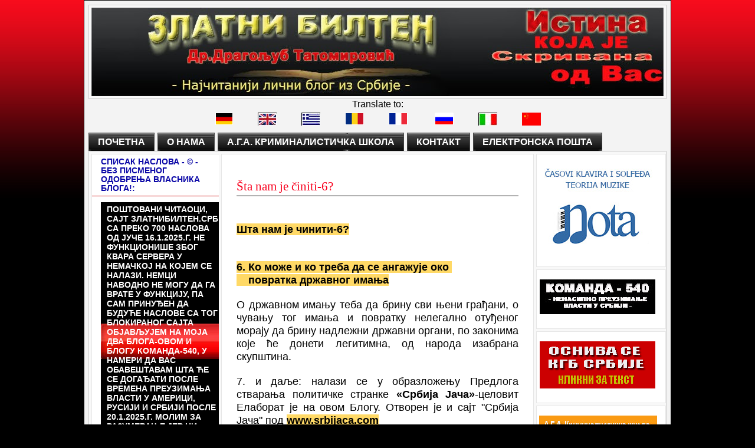

--- FILE ---
content_type: text/html; charset=UTF-8
request_url: https://zlatnibilten.blogspot.com/2011/07/sta-nam-je-ciniti-7.html
body_size: 46556
content:
<!DOCTYPE html>
<html lang='sr-SR' xml:lang='sr-SR' xmlns='http://www.w3.org/1999/xhtml' xmlns:b='http://www.google.com/2005/gml/b' xmlns:data='http://www.google.com/2005/gml/data' xmlns:expr='http://www.google.com/2005/gml/expr'>
<head>
<link href='https://www.blogger.com/static/v1/widgets/2944754296-widget_css_bundle.css' rel='stylesheet' type='text/css'/>
<style type='text/css'>

/*Credits: Dynamic Drive CSS Library */
/*URL: http://www.dynamicdrive.com/style/ */

.urbangreymenu{
width: 190px; /*width of menu*/
}

.urbangreymenu .headerbar{
font: bold 13px Verdana;
color: white;
background: #750461 url(https://blogger.googleusercontent.com/img/b/R29vZ2xl/AVvXsEhiDd7EXxOMbTXZGhGI3uOrE8HeXBIuywDwUu1Tv1YeuvsHu4wsOVWEidu9akRho3wT3v1ijx-sxu3ZJpRleKh4U_mjv94_PSZFR9Dz-EChSNNr2lva2TzQiTFm-qvEx-OUqe42ppm47hXw/s1600/strelicadole.png) no-repeat 8px 6px; /*last 2 values are the x and y coordinates of bullet image*/
margin-bottom: 0; /*bottom spacing between header and rest of content*/
text-transform: uppercase;
padding: 7px 0 7px 31px; /*31px is left indentation of header text*/
}

.urbangreymenu ul{
list-style-type: none;
margin: 0;
padding: 0;
margin-bottom: 0; /*bottom spacing between each UL and rest of content*/
}

.urbangreymenu ul li{
padding-bottom: 2px; /*bottom spacing between menu items*/
}

.urbangreymenu ul li a{
font: normal 12px Arial;
color: black;
background: #E9E9E9;
display: block;
padding: 5px 0;
line-height: 17px;
padding-left: 8px; /*link text is indented 8px*/
text-decoration: none;
}

.urbangreymenu ul li a:visited{
color: #f69d34;
}

.urbangreymenu ul li a:hover{ /*hover state CSS*/
color: white;
background: #82f576;
}

</style>
<meta content='text/html; charset=UTF-8' http-equiv='Content-Type'/>
<meta content='blogger' name='generator'/>
<link href='https://zlatnibilten.blogspot.com/favicon.ico' rel='icon' type='image/x-icon'/>
<link href='http://zlatnibilten.blogspot.com/2011/07/sta-nam-je-ciniti-7.html' rel='canonical'/>
<link rel="alternate" type="application/atom+xml" title="Златни Билтен - Atom" href="https://zlatnibilten.blogspot.com/feeds/posts/default" />
<link rel="alternate" type="application/rss+xml" title="Златни Билтен - RSS" href="https://zlatnibilten.blogspot.com/feeds/posts/default?alt=rss" />
<link rel="service.post" type="application/atom+xml" title="Златни Билтен - Atom" href="https://www.blogger.com/feeds/2668619340023700235/posts/default" />

<link rel="alternate" type="application/atom+xml" title="Златни Билтен - Atom" href="https://zlatnibilten.blogspot.com/feeds/3673177107516090570/comments/default" />
<!--Can't find substitution for tag [blog.ieCssRetrofitLinks]-->
<meta content='http://zlatnibilten.blogspot.com/2011/07/sta-nam-je-ciniti-7.html' property='og:url'/>
<meta content='Šta nam je činiti-6?' property='og:title'/>
<meta content='  Шта нам је чинити-6?    6. Ко може и ко треба да се ангажује око      поврaтка државног имања  О државном имању теба да брину сви њени гра...' property='og:description'/>
<title>Златни Билтен најчитанији лични блог из Србије</title>
<meta content='Златни Билтен ће Вам открити многе тајне које су пажљиво и плански скриване од Вас.' name='description'/>
<meta content='Златни Билтен,Нострадамусова пророчанства,Nostradamusova prorocanstva,скривене истине,пророчанства о Србији,крај света,смак света,2012,2011,смрт антихриста,Србија' name='keywords'/>
<meta content='Др.Драгољуб Татомировић' name='author'/>
<META content='srpski,serbian,srb,rs' http-equiv='Content-Language'></META>
<meta content='ALL' name='ROBOTS'/>
<meta content='index,folow' name='ROBOTS'/>
<META Content='never' HTTP-EQUIV='Expires'></META>
<META content='златни билтен@gmail.com' name='Copyright'></META>
<META content='MS дизајн 3д studio' name='Publisher'></META>
<META content='general,all' name='audience'></META>
<META content='Tel.0640496377' name='СЕО оптимизација'></META>
<script src="//www.златнибилтен.срб/jquery.min.js" type="text/javascript"></script>
<script src="//www.златнибилтен.срб/ddaccordion.js" type="text/javascript"></script>
<script type='text/javascript'> 
 
 
ddaccordion.init({ //top level headers initialization
	headerclass: "expandable", //Shared CSS class name of headers group that are expandable
	contentclass: "categoryitems", //Shared CSS class name of contents group
	revealtype: "click", //Reveal content when user clicks or onmouseover the header? Valid value: "click", "clickgo", or "mouseover"
	mouseoverdelay: 200, //if revealtype="mouseover", set delay in milliseconds before header expands onMouseover
	collapseprev: true, //Collapse previous content (so only one open at any time)? true/false 
	defaultexpanded: [0], //index of content(s) open by default [index1, index2, etc]. [] denotes no content
	onemustopen: false, //Specify whether at least one header should be open always (so never all headers closed)
	animatedefault: false, //Should contents open by default be animated into view?
	persiststate: true, //persist state of opened contents within browser session?
	toggleclass: ["", "openheader"], //Two CSS classes to be applied to the header when it's collapsed and expanded, respectively ["class1", "class2"]
	togglehtml: ["prefix", "", ""], //Additional HTML added to the header when it's collapsed and expanded, respectively  ["position", "html1", "html2"] (see docs)
	animatespeed: "fast", //speed of animation: integer in milliseconds (ie: 200), or keywords "fast", "normal", or "slow"
	oninit:function(headers, expandedindices){ //custom code to run when headers have initalized
		//do nothing
	},
	onopenclose:function(header, index, state, isuseractivated){ //custom code to run whenever a header is opened or closed
		//do nothing
	}
})
 
ddaccordion.init({ //2nd level headers initialization
	headerclass: "subexpandable", //Shared CSS class name of sub headers group that are expandable
	contentclass: "subcategoryitems", //Shared CSS class name of sub contents group
	revealtype: "click", //Reveal content when user clicks or onmouseover the header? Valid value: "click" or "mouseover
	mouseoverdelay: 200, //if revealtype="mouseover", set delay in milliseconds before header expands onMouseover
	collapseprev: true, //Collapse previous content (so only one open at any time)? true/false 
	defaultexpanded: [], //index of content(s) open by default [index1, index2, etc]. [] denotes no content
	onemustopen: false, //Specify whether at least one header should be open always (so never all headers closed)
	animatedefault: false, //Should contents open by default be animated into view?
	persiststate: true, //persist state of opened contents within browser session?
	toggleclass: ["opensubheader", "closedsubheader"], //Two CSS classes to be applied to the header when it's collapsed and expanded, respectively ["class1", "class2"]
	togglehtml: ["none", "", ""], //Additional HTML added to the header when it's collapsed and expanded, respectively  ["position", "html1", "html2"] (see docs)
	animatespeed: "fast", //speed of animation: integer in milliseconds (ie: 200), or keywords "fast", "normal", or "slow"
	oninit:function(headers, expandedindices){ //custom code to run when headers have initalized
		//do nothing
	},
	onopenclose:function(header, index, state, isuseractivated){ //custom code to run whenever a header is opened or closed
		//do nothing
	}
})
 
 
</script>
<style type='text/css'> 
 
.arrowlistmenu{
width: 200px; /*width of accordion menu*/
}
 
.arrowlistmenu .menuheader{ /*CSS class for menu headers in general (expanding or not!)*/
font: bold 14px Arial;
color: white;
background: black url(https://blogger.googleusercontent.com/img/b/R29vZ2xl/AVvXsEgdFDZHf0GnXRKuF91b4yqYKsrastwP6JmKdJPxnrv1WGHmi2dQLr944HRlY6f8aEY7NwVQnqtM_e3-iLqRRl981MqLfPz0mFjQPYAE4z7814qJ2wFF5w3EpE_el0f_QT0xkKrmY_icN-f6/s1600/crveno.jpg) repeat-x center left;
margin-bottom: 10px; /*bottom spacing between header and rest of content*/
text-transform: uppercase;
padding: 4px 0 4px 10px; /*header text is indented 10px*/
cursor: hand;
cursor: pointer;
}
 
.arrowlistmenu .openheader{ /*CSS class to apply to expandable header when it's expanded*/
background-image:#f5bc0f url(titlebar-active.png);
}
 
.arrowlistmenu ul{ /*CSS for UL of each sub menu*/
list-style-type: none;
margin: 0;
padding: 0;
margin-bottom: 8px; /*bottom spacing between each UL and rest of content*/
}
 
.arrowlistmenu ul li{
padding-bottom: 2px; /*bottom spacing between menu items*/
}
 
.arrowlistmenu ul li .opensubheader{ /*Open state CSS for sub menu header*/
background: #DFDFDF !important;
}
 
.arrowlistmenu ul li .closedsubheader{ /*Closed state CSS for sub menu header*/
background: #DFDFDF !important;
}
 
.arrowlistmenu ul li a{
color: #000;
background: url(https://blogger.googleusercontent.com/img/b/R29vZ2xl/AVvXsEht_2MXQqnJvR7cole2u-pY-hLQm9FAfgzqHcVTC_kjxLtWy4_gyrHCy5nxX8iStQLmYRDm0K81nDNQAqMPF_RbOeoF3p1pK-E_8E12MILKRC1z6iv0jr8zyB0X-nOnFbxdOkVAw-g3JKE9/s1600/arrowbullet.png) no-repeat center left; /*custom bullet list image*/
display: block;
padding: 2px 0;
padding-left: 19px; /*link text is indented 19px*/
text-decoration: none;
font-weight: bold;
border-bottom: 1px solid #dadada;
font-size: 90%;
}
 
.arrowlistmenu ul li a:visited{
color: #000;
}
 
.arrowlistmenu ul li a:hover{ /*hover state CSS*/
background-color: #f78e96;
}
 
.arrowlistmenu ul li a.subexpandable:hover{ /*hover state CSS for sub menu header*/
background: lightblue;
}
</style>
<title>Златни Билтен: Šta nam je činiti-6?</title>
<style id='page-skin-1' type='text/css'><!--
/* ************ START OF CSS STYLING ************ */
/* -----------------------------------------------------------------------
Blogger Template Design: The Professional Template II
Design by: Ourblogtemplates.com
Terms of Use: Free template with credit linked to Ourblogtemplates.com
----------------------------------------------------------------------- */
/* Variable definitions
========================
<Variable name="bodybgColor" description="Body Background Color"
type="color" default="#FFBBE8">
<Variable name="blogframeColor" description="Blog Background Color"
type="color" default="#800040">
<Variable name="blogBorderColor" description="Blog Border Color"
type="color" default="#800040">
<Variable name="headerbgColor" description="Header Background Color"
type="color" default="#ffffff">
<Variable name="headerBorderColor" description="Header Border Color"
type="color" default="#800040">
<Variable name="blogTitleColor" description="Blog Title Color"
type="color" default="#800040">
<Variable name="blogDescriptionColor" description="Blog Description Color"
type="color" default="#800040">
<Variable name="linkbarbgColor" description="Linkbar Background Color"
type="color" default="#C94093">
<Variable name="linkbarmainBorderColor" description="Linkbar Main Border Color"
type="color" default="#C94093">
<Variable name="linkbarBorderColor" description="Linkbar Border Color"
type="color" default="#9D1961">
<Variable name="linkbarTextColor" description="Linkbar Text Color"
type="color" default="#ffffff">
<Variable name="linkbarHoverBgColor" description="Linkbar Hover Background Color"
type="color" default="#ffffff">
<Variable name="linkbarHoverTextColor" description="Linkbar Hover Text Color"
type="color" default="#9D1961">
<Variable name="middlebarbgColor" description="Middlebar Background Color"
type="color" default="#ffffff">
<Variable name="contentbgColor" description="Content Background Color"
type="color" default="#ffffff">
<Variable name="contentBorderColor" description="Content Border Color"
type="color" default="#9D1961">
<Variable name="postbgColor" description="Post Background Color"
type="color" default="#ffffff">
<Variable name="postBorderColor" description="Post Border Color"
type="color" default="#ffffff">
<Variable name="postTitleColor" description="Post Title Color"
type="color" default="#000000">
<Variable name="posttitlebgColor" description="Post Title Background Color"
type="color" default="#000000">
<Variable name="posttitleBorderColor" description="Post Title Border Color"
type="color" default="#000000">
<Variable name="dateHeaderColor" description="Date Header Color"
type="color" default="#000000">
<Variable name="textColor" description="Text Color"
type="color" default="#191919">
<Variable name="mainLinkColor" description="Main Link Color"
type="color" default="#333333">
<Variable name="mainHoverLinkColor" description="Main Hover Link Color"
type="color" default="#9D1961">
<Variable name="mainVisitedLinkColor" description="Main Visited Link Color"
type="color" default="#9D1961">
<Variable name="blockquotebgColor" description="Blockquote Background Color"
type="color" default="#191919">
<Variable name="blockquoteBorderColor" description="Blockquote Border Color"
type="color" default="#191919">
<Variable name="blockQuoteColor" description="Blockquote Color"
type="color" default="#191919">
<Variable name="codeTextColor" description="Code Text Color"
type="color" default="#660000">
<Variable name="imagebgColor" description="Photo Background Color"
type="color" default="#f5f5f5">
<Variable name="imageBorderColor" description="Photo Border Color"
type="color" default="#f5f5f5">
<Variable name="postfooterBgColor" description="Postfooter Background Color"
type="color" default="#b8659C">
<Variable name="postfooterBorderColor" description="Postfooter Border Color"
type="color" default="#b8659C">
<Variable name="postfooterTextColor" description="Postfooter Text Color"
type="color" default="#b8659C">
<Variable name="postfooterLinkColor" description="Postfooter Link Color"
type="color" default="#b8659C">
<Variable name="commentTabLinkColor" description="Comment Tab Link Color"
type="color" default="#b8659C">
<Variable name="feedlinksColor" description="Feed Links Color"
type="color" default="#9D1961">
<Variable name="sidebar1bgColor" description="Sidebar1 Background Color"
type="color" default="#FFBBE8">
<Variable name="sidebar1BorderColor" description="Sidebar1 Border Color"
type="color" default="#C94093">
<Variable name="sidebar1HeaderBgColor" description="Sidebar1 Header Background Color"
type="color" default="#ffffff">
<Variable name="sidebar1HeaderBorderColor" description="Sidebar1 Header Border Color"
type="color" default="#C94093">
<Variable name="sidebar1HeaderColor" description="Sidebar1 Header Color"
type="color" default="#000000">
<Variable name="sidebar1TextColor" description="Sidebar1 Text Color"
type="color" default="#9D1961">
<Variable name="sidebar1LinkColor" description="Sidebar1 Link Color"
type="color" default="#9D1961">
<Variable name="sidebar1HoverLinkColor" description="Sidebar1 Hover Link Color"
type="color" default="#000000">
<Variable name="sidebar1VisitedLinkColor" description="Sidebar1 Visited Link Color"
type="color" default="#000000">
<Variable name="sidebarListLineColor" description="Sidebar List Line Color"
type="color" default="#000000">
<Variable name="profileBorderColor" description="Profile Border Color"
type="color" default="#000000">
<Variable name="lowerbarbgColor" description="Lowerbar Background Color"
type="color" default="#ffffff">
<Variable name="lowerbarBorderColor" description="Lowerbar Border Color"
type="color" default="#C94093">
<Variable name="sublowerbarbgColor" description="Sublowerbar Background Color"
type="color" default="#ffffff">
<Variable name="sublowerbarBorderColor" description="Sublowerbar Border Color"
type="color" default="#C94093">
<Variable name="lowerbarHeaderColor" description="Lowerbar Header Color"
type="color" default="#000000">
<Variable name="lowerbarTitleBgColor" description="Lowerbar Header Background Color"
type="color" default="#C94093">
<Variable name="lowerbarHeaderBorderColor" description="Lowerbar Header Border Color"
type="color" default="#C94093">
<Variable name="lowerbarTextColor" description="Lowerbar Text Color"
type="color" default="#9D1961">
<Variable name="lowerbarLinkColor" description="Lowerbar Link Color"
type="color" default="#9D1961">
<Variable name="lowerbarHoverLinkColor" description="Lowerbar Hover Link Color"
type="color" default="#000000">
<Variable name="lowerbarVisitedLinkColor" description="Lowerbar Visited Link Color"
type="color" default="#000000">
<Variable name="lowerbarListLineColor" description="Lowerbar List Line Color"
type="color" default="#000000">
<Variable name="commentbgColor" description="Comment Background Color"
type="color" default="#9D1961">
<Variable name="commentBorderColor" description="Comment Border Color"
type="color" default="#C94093">
<Variable name="commentboxBgColor" description="Comment Box Background Color"
type="color" default="#9D1961">
<Variable name="commentboxBorderColor" description="Comment Box Border Color"
type="color" default="#C94093">
<Variable name="commentTitleColor" description="Comment Header Color"
type="color" default="#000000">
<Variable name="commentauthorBgColor" description="Comment Author Background Color"
type="color" default="#9D1961">
<Variable name="commentauthorColor" description="Comment Author Color"
type="color" default="#9D1961">
<Variable name="commentTimeStampColor" description="Comment Timestamp Color"
type="color" default="#C94093">
<Variable name="commentTextColor" description="Comment Text Color"
type="color" default="#4c4c4c">
<Variable name="footerbgColor" description="Footer Background Color"
type="color" default="#ffffff">
<Variable name="footerBorderColor" description="Footer Border Color"
type="color" default="#000000">
<Variable name="footerHeaderColor" description="Footer Header Color"
type="color" default="#C94093">
<Variable name="footerTextColor" description="Footer Text Color"
type="color" default="#C94093">
<Variable name="footerLinkColor" description="Footer Link Color"
type="color" default="#C94093">
<Variable name="footerHoverLinkColor" description="Footer Hover Link Color"
type="color" default="#C94093">
<Variable name="footerVisitedLinkColor" description="Footer Visited Link Color"
type="color" default="#C94093">
<Variable name="blogTitleFont" description="Blog Title Font"
type="font"
default="normal bold 293% Georgia, Times, serif"
>
<Variable name="blogDescriptionFont" description="Blog Description Font"
type="font"
default="normal normal 104% georgia,helvetica,verdana,Georgia, serif"
>
<Variable name="linkbarTextFont" description="Linkbar Text Font"
type="font"
default="normal bold 77% Verdana, sans-serif"
>
<Variable name="postTitleFont" description="Post Title Font"
type="font"
default="normal bold 190% Georgia, Times, serif"
>
<Variable name="dateHeaderFont" description="Date Header Font"
type="font"
default="normal bold 117% Arial, sans-serif"
>
<Variable name="textFont" description="Text Font"
type="font"
default="normal normal 90% Arial, sans-serif"
>
<Variable name="quoteFont" description="Blog Quote Font"
type="font"
default="normal normal 92% helvetica,tahoma,verdana,arial,times,Sans-serif"
>
<Variable name="sidebarHeaderFont" description="Sidebar Title Font"
type="font"
default="normal bold 127% Arial, sans-serif"
>
<Variable name="sidebarTextFont" description="Sidebar Text Font"
type="font"
default="normal normal 98% Arial, Verdana, sans-serif"
>
<Variable name="postfooterTextFont" description="Post-Footer Text Font"
type="font"
default="normal normal 93% Arial, sans-serif"
>
<Variable name="commentTitleFont" description="Comment Title Font"
type="font"
default="normal bold 120% Arial, sans-serif"
>
<Variable name="commentTextFont" description="Comment Text Font"
type="font"
default="normal normal 95% Arial, sans-serif"
>
<Variable name="footerHeaderFont" description="Footer Header Font"
type="font"
default="normal bold 131% Trebuchet, Trebuchet MS, Arial, sans-serif"
>
<Variable name="footerTextFont" description="Footer Text Font"
type="font"
default="normal normal 76% Trebuchet, Trebuchet MS, Arial, sans-serif"
>
*/
/* -----   GLOBAL   ----- Blogger template design by Ourblogtemplates.com */
* {margin:0; padding:0;}
body {
margin: 0px 0px 0px 0px;
padding: 0px 0px 0px 0px;
text-align: center;
color: #000000;
background: #000000
url(https://blogger.googleusercontent.com/img/b/R29vZ2xl/AVvXsEg3V0-nCZ2M5sR0e1b7RFmupBqhNvt7rz18-EcS0Oq4LVV1dl5rd5iOcou54yddsgucsTYgwFKkzoF9GttUODQPdf9EZHPP-ZEuVjN9VBuySmPcdUzbJhaHiFOR5TPloR4OroVIqr8B57wd/s1600/pozadina.png) no-repeat left top;
/* background-attachment: fixed; */
font-family: arial,verdana,helvetica,tahoma,Sans-serif;
font-size: 100%;
width: 100%;
}
#outer-wrapper {
margin: 0 auto;   /* auto - to make the template lay in the screen center */
padding: 0px 0px 0px 0px;
margin-top: 0px;
margin-bottom: 15px;
position: relative;
width: 100%;
text-align: center;
}
#blog-wrapper {
margin: 0 auto;   /* auto - to make the template lay in the screen center */
padding: 7px;
margin-top: 0px;
margin-bottom: 35px;
text-align: center;
position: relative;
width: 980px;
background: #f3f3f3;
border: 1px solid #000000;
}
#spacer {clear: both; margin: 0; padding: 0;}
/* global link attributes */
a {color: #000000; text-decoration: underline;}
a:hover {color: #f90712; text-decoration: underline;}
a:visited {color: #cc0000; text-decoration: underline;}
/* Blogger Navigation Bar */
#Navbar1 {
margin: 0;
padding: 0;
visibility: hidden;
display: none;
}
/*Credits: Dynamic Drive CSS Library */
/*URL: http://www.dynamicdrive.com/style/ */
.hovergallery img{
-webkit-transform:scale(0.8); /*Webkit: Scale down image to 0.8x original size*/
-moz-transform:scale(0.8); /*Mozilla scale version*/
-o-transform:scale(0.8); /*Opera scale version*/
-webkit-transition-duration: 0.5s; /*Webkit: Animation duration*/
-moz-transition-duration: 0.5s; /*Mozilla duration version*/
-o-transition-duration: 0.5s; /*Opera duration version*/
opacity: 0.7; /*initial opacity of images*/
margin: 0 10px 5px 0; /*margin between images*/
}
.hovergallery img:hover{
-webkit-transform:scale(1.1); /*Webkit: Scale up image to 1.2x original size*/
-moz-transform:scale(1.1); /*Mozilla scale version*/
-o-transform:scale(1.1); /*Opera scale version*/
box-shadow:0px 0px 30px gray; /*CSS3 shadow: 30px blurred shadow all around image*/
-webkit-box-shadow:0px 0px 30px gray; /*Safari shadow version*/
-moz-box-shadow:0px 0px 30px gray; /*Mozilla shadow version*/
opacity: 1;
}
/*Credits: Dynamic Drive CSS Library */
/*URL: http://www.dynamicdrive.com/style/ */
.thumbnail{
position: relative;
z-index: 0;
}
.thumbnail:hover{
background-color: transparent;
z-index: 50;
}
.thumbnail span{ /*CSS for enlarged image*/
position: absolute;
background-color: lightyellow;
padding: 5px;
left: -1000px;
border: 1px dashed gray;
visibility: hidden;
color: black;
text-decoration: none;
}
.thumbnail span img{ /*CSS for enlarged image*/
border-width: 0;
padding: 2px;
}
.thumbnail:hover span{ /*CSS for enlarged image on hover*/
visibility: visible;
top: 0;
left: 60px; /*position where enlarged image should offset horizontally */
}
/* -----   TOP ADS   ----- Blogger template design by Ourblogtemplates.com */
#topads-wrapper {
margin: 0;
padding: 0;
position: relative;
text-align: center;
width: 100%;
}
#topads {margin: 0; padding: 0;}
#topads .widget {margin: 0; padding: 5px 0;}
/*Credits: Dynamic Drive CSS Library */
/*URL: http://www.dynamicdrive.com/style/ */
.bubblewrap{
list-style-type:none;
margin:0;
padding:0;
}
.bubblewrap li{
display:inline;
width: 65px;
height:60px;
}
.bubblewrap li img{
width: 55px; /* width of each image.*/
height: 60px; /* height of each image.*/
border:0;
margin-right: 12px; /*spacing between each image*/
-webkit-transition:-webkit-transform 0.1s ease-in; /*animate transform property */
-o-transition:-o-transform 0.1s ease-in; /*animate transform property in Opera */
}
.bubblewrap li img:hover{
-moz-transform:scale(1.8); /*scale up image 1.8x*/
-webkit-transform:scale(1.8);
-o-transform:scale(1.8);
}
/* -----   HEADER   ----- Blogger template design by Ourblogtemplates.com */
#header-wrapper {
margin: 0px 0px 0px 0px;
padding: 4px;
width: 970px;
background: #f8f8f8;
border: 1px solid #cccccc;
}
#header {
width: 970px;
margin: 0px 0px 0px 0px;
padding: 0px 0px 0px 0px;
text-align: left;
}
#header h1 {
font: normal bold 191% Times, serif;
font-variant: small-caps;
margin: 0px 0px 0px 0px;
padding: 40px 15px 0px 35px;
color: #000000;
}
#header h1 a {
text-decoration: none;
color: #000000;
}
#header h1 a:hover {
text-decoration: underline;
color: #3D81EE;
}
#header .description {
color: #3D81EE;
font: normal normal 90% Georgia, Times, serif;
margin: 0px 0px 0px 0px;
padding: 2px 15px 25px 35px;
}
#header h1 p, #header .description p {margin:0;padding:0}
#header a img {
margin: 0px 0px 0px 0px;
padding: 0px 0px 0px 0px;
border: 0;
}
/* -----   IMAGE GALLERY   ----- Blogger template design by Ourblogtemplates.com */
div.img
{
margin:2px;
border:1px solid #1a6e03;
height:auto;
width:auto;
float:left;
text-align:center;
}
div.img img
{
display:inline;
margin:3px;
border:1px solid #ffffff;
}
div.img a:hover img
{
border:1px solid #1a6e03;
}
div.desc
{
text-align:center;
font-weight:normal;
width:120px;
margin:2px;
}
/* Pages Dropmenu */
#dropmenu, #dropmenu ul {
width: 100%;
list-style-type: none;
margin: 0px;
padding: 0px;
clear: both;
}
#dropmenu li {
list-style-type: none;
text-align: center;
width: auto;
float: left;
height: auto;
display: block;
padding: 0px;
margin-top: 3px;
margin-right: 5px;
margin-bottom: 0px;
margin-left: 0px;
}
#dropmenu li li {
margin: 0px;
padding: 0px;
float: left;
list-style-type: none;
width: 10em;
text-align: left;
border-bottom-width: 1px;
border-bottom-style: solid;
border-bottom-color: #464646;
}
#dropmenu li a {
list-style-type: none;
display: block;
width: auto;
text-decoration: none;
font-size: 1em;
font-weight: bold;
height: auto;
color: #FFFFFF;
margin: 0px;
text-transform: uppercase;
background-color: #000000;
padding-top: 6px;
padding-right: 15px;
padding-bottom: 6px;
padding-left: 15px;
background-image: url(https://blogger.googleusercontent.com/img/b/R29vZ2xl/AVvXsEihyczrcF02z95HLOwZHS0OfxKgFSJ23PVu8l4pU206MBviWzNy0bVPmUsuWRKv3sJPfl1wAacj_ftWwUHbGAJf4Tb1e7jB5zra315jKAuHgP7OlCCdfbIITce-ngtTUg-idl4HIo-qD8cc/s1600/crno1.jpg);
border-top-width: 1px;
border-right-width: 1px;
border-bottom-width: 0px;
border-left-width: 1px;
border-top-style: solid;
border-right-style: solid;
border-bottom-style: none;
border-left-style: solid;
border-top-color: #464646;
border-right-color: #464646;
border-left-color: #464646;
}
#dropmenu li a:hover {
text-decoration: none;
background: url(https://blogger.googleusercontent.com/img/b/R29vZ2xl/AVvXsEiYHkvmXvM8389fj0m3TfSO3tHauPslJ0f5wF-UJrZiJd8nwKfY8xr0NZsoexyICN7Qc8bN2Z0axcMjKwJwevLpjV7IACH_ikQ0n0Uf643GHPMj4kMBsFekp-5Ah5cnXGcua57UBvucqKPP/s1600/crno2.jpg);
}
#dropmenu li li a {
display: block;
margin: 0px;
background-image: url();
font-size: 0.8em;
border-top-width: 0px;
border-right-width: 0px;
border-bottom-width: 0px;
border-left-width: 0px;
border-top-style: none;
border-right-style: none;
border-bottom-style: none;
border-left-style: none;
background-repeat: no-repeat;
background-color: #000000;
padding-top: 5px;
padding-right: 10px;
padding-bottom: 5px;
padding-left: 10px;
}
#dropmenu li li a:hover {
text-decoration: underline;
}
#dropmenu span {
}
#dropmenu li#home {
display: block;
}
#dropmenu li#home a, #dropmenu li#home a:hover {
}
#dropmenu ul {
position:absolute;
width: 10em;
left: -999em;
z-index: 9999;
padding: 0px;
margin-top: 0px;
margin-right: 0px;
margin-bottom: 0px;
margin-left: 0px;
border-top-width: 1px;
border-right-width: 1px;
border-left-width: 1px;
border-top-style: solid;
border-right-style: solid;
border-left-style: solid;
border-top-color: #464646;
border-left-color: #464646;
border-right-color: #464646;
}
#dropmenu ul ul {
margin-top: -1.80em;
margin-right: 0;
margin-bottom: 0;
margin-left: 10em;
}
#dropmenu li:hover ul ul, #dropmenu li:hover ul ul ul, #dropmenu li:hover ul ul ul ul {
left: -999em;
}
#dropmenu li:hover ul, #dropmenu li li:hover ul, #dropmenu li li li:hover ul, #dropmenu li li li li:hover ul {
left: auto;
}
#dropmenu .current_page_item {
display: block;
}
#dropmenu .current_page_item li {
}
#dropmenu .current_page_item a {
}
#dropmenu .current_page_item li a {
}
#dropmenu .current_page_item li a:hover {
}
/* Categories Dropmenu */
#dropmenu2, #dropmenu2 ul {
width: 100%;
list-style-type: none;
margin: 0px;
padding: 0px;
clear: both;
}
#dropmenu2 li {
list-style-type: none;
text-align: center;
width: auto;
float: left;
height: auto;
margin: 0px;
padding-top: 0px;
padding-right: 8px;
padding-bottom: 5px;
padding-left: 0px;
}
#dropmenu2 li li {
margin: 0px;
padding: 0px;
float: left;
list-style-type: none;
width: 10em;
text-align: left;
border-bottom-width: 1px;
border-bottom-style: solid;
border-bottom-color: #D6E67B;
}
#dropmenu2 li a {
list-style-type: none;
display: block;
width: auto;
padding-top: 4px;
padding-right: 7px;
padding-bottom: 4px;
padding-left: 7px;
text-decoration: none;
font-size: 9px;
font-weight: bold;
height: auto;
background-color: #BEC500;
color: #FFFFFF;
margin: 0px;
text-transform: uppercase;
border: 1px solid #CFD500;
}
#dropmenu2 li a:hover {
background-color: #E5EFAC;
border: 1px solid #E5EFAC;
color: #000000;
}
#dropmenu2 li li a {
background-color: #E5EFAC;
display: block;
padding: 8px;
margin: 0px;
border: 1px solid #E5EFAC;
color: #000000;
}
#dropmenu2 li li a:hover {
text-decoration: underline;
}
#dropmenu2 span {
}
#dropmenu2 li#home {
display: block;
}
#dropmenu2 li#home a, #dropmenu2 li#home a:hover {
}
#dropmenu2 ul {
position:absolute;
width: 10em;
left: -999em;
z-index: 9999;
padding: 0px;
margin-top: 0px;
margin-right: 0px;
margin-bottom: 0px;
margin-left: 0px;
border-top-width: 1px;
border-right-width: 1px;
border-left-width: 1px;
border-top-style: solid;
border-right-style: solid;
border-left-style: solid;
border-top-color: #D6E67B;
border-right-color: #D6E67B;
border-left-color: #D6E67B;
}
#dropmenu2 ul ul {
margin-top: -1.9em;
margin-right: 0;
margin-bottom: 0;
margin-left: 10em;
}
#dropmenu2 li:hover ul ul, #dropmenu2 li:hover ul ul ul, #dropmenu2 li:hover ul ul ul ul {
left: -999em;
}
#dropmenu2 li:hover ul, #dropmenu2 li li:hover ul, #dropmenu2 li li li:hover ul, #dropmenu2 li li li li:hover ul {
left: auto;
}
#dropmenu2 .current_page_item {
display: block;
}
#dropmenu2 .current_page_item li {
}
#dropmenu2 .current_page_item a {
}
#dropmenu2 .current_page_item li a {
}
#dropmenu2 .current_page_item li a:hover {
}
/* -----   MIDDLE ADS   ----- Blogger template design by Ourblogtemplates.com */
#middleads-wrapper {
margin: 0px 0px 0px 0px;
padding: 0px 0px 0px 0px;
width: 980px;
position: relative;
text-align: center;
}
#middleads, #middleads2 {
margin: 0px 0px 0px 0px;
padding: 0px 0px 0px 0px;
/* background: #ffffff;
border-top: 1px solid #cccccc;
border-left: 1px solid #cccccc;
border-right: 1px solid #cccccc; */
}
#middleads .widget, #middleads2 .widget {
margin: 0;
padding: 10px 0;
}
/* -----   MAIN   ----- Blogger template design by Ourblogtemplates.com */
#content-wrapper {
width: 978px;
margin: 0px 0px 0px 0px;
padding: 0px 0px 10px 0px;
position: relative;
text-align: left;
background: #f8f8f8;
border: 1px solid #cccccc;
word-wrap: break-word; /* fix for long text breaking sidebar float in IE */
overflow: hidden; /* fix for long non-text content breaking IE sidebar float */
}
#main-wrapper {
float: left;
width: 538px;
margin: 0px 0px 0px 0px;
padding: 0px 0px 0px 0px;
word-wrap: break-word; /* fix for long text breaking sidebar float in IE */
overflow: hidden; /* fix for long non-text content breaking IE sidebar float */
}
#main {
width: 528px;
margin: 4px;
padding: 20px 0 0 0;
color: #000000;
font: normal normal 80% Arial, sans-serif;
background: #ffffff;
border: 1px solid #e6e6e6;
}
#main .widget {
margin: 0px 0px 0px 0px;
padding: 0px 25px 20px 25px;
}
.post {
margin: 0px 0px 0px 0px;
padding: 0px 0px 0px 0px;
line-height: 1.6em;
text-align: justify;
}
.post h3 {
margin: 0px 0px 4px 0px;
padding: 0px 0px 0px 0px;
color: #f80521;
font: normal normal 165% Times, serif;
text-decoration: none;
text-align: left;
line-height: 1.4em;
/* text-transform: uppercase; */
border-bottom: 2px solid #b3b3b3;
}
.post h3 a, .post h3 a:visited {
color: #f80521;
text-decoration: none;
}
.post h3 a:hover {
color: #000000;
text-decoration: none;
}
.post-header-line-1 {
}
h2.date-header {
margin: 0px 0px 0px 0px;
padding: 0px 0px 20px 0px;
text-align: left;
color: #000000;
font: normal normal 85% Georgia, Times, serif;
text-decoration: none;
text-transform: uppercase;
}
.date-header span {
margin: 0px 0px 0px 0px;
padding: 0px 0px 0px 0px;
}
.post-body p {
/* Fix bug in IE5/Win with italics in posts */
margin: 0px 0px 0px 0px;
padding: 1px 0px 1px 0px;
display: inline; /* to fix floating-ads wrapping problem in IE */
height: 1%;
overflow: visible;
}
.post-body p a, .post-body p a:visited {
color: #000000;
text-decoration: underline;
}
.post-body a:hover {
text-decoration: underline;
color: #f90712;
}
.post ul {
margin: 0px 0px 0px 0px;
padding: 12px 0px 12px 30px;
list-style-type: disc;
line-height: 1.6em;
font-size: 95%;
}
.post ol {
margin: 0px 0px 0px 0px;
padding: 12px 0px 12px 30px;
line-height: 1.6em;
font-size: 95%;
}
.post li {
margin: 0px 0px 0px 0px;
padding: 0px 0px 8px 0px;
}
a img {
margin: 5px 5px 5px 5px;
padding: 0px 0px 0px 0px;
}
.post img {
margin: 0px;
padding: 5px;
background: #ffffff;
border: 1px solid #444444;
}
/* -----   POST-FOOTER   ----- Blogger template design by Ourblogtemplates.com */
.post-footer {
display: block;
margin: 15px 0px 25px 0px;
padding: 7px 20px 7px 20px;
text-align: left;
font: normal normal 82% Arial, sans-serif;
color: #b3b3b3;
font-weight: normal;
line-height: 1.6em;
text-decoration: none;
background: #fafafa;
border: 1px solid #f3f3f3;
}
.post-footer-line {
margin: 0px 0px 0px 0px;
padding: 0px 0px 0px 0px;
}
.post-footer-line-1, .post-footer-line-2, .post-footer-line-3 {
margin: 0px 0px 0px 0px;
padding: 0px 0px 0px 0px;
}
.post-footer a {
color: #000000;
text-decoration: none;
}
.post-footer a:hover {
color: #f90712;
text-decoration: underline;
}
.post-footer .post-comment-link a {
margin: 0px 0px 0px 0px;
padding: 0px 0px 0px 0px;
color: #000000;
font-weight: normal;
text-decoration: none;
}
.post-footer .post-comment-link a:hover {
color: #f90712;
text-decoration: underline;
}
.post-footer .post-icons {
margin: 0px 0px 0px 0px;
padding: 0px 0px 0px 0px;
}
.post-footer img {
margin: 0px 0px 0px 0px;
padding: 0px 0px 5px 0px;
background: #fafafa;
}
#blog-pager {
margin: 0px 0px 0px 0px;
padding: 20px 0px 0px 0px;
text-align: center;
font: normal normal 82% Arial, sans-serif;
color: #000000;
}
#blog-pager a {color: #000000}
#blog-pager a:hover {color: #f90712}
#blog-pager-newer-link {
float: left;
margin: 0px 0px 0px 0px;
padding: 0px 0px 0px 0px;
}
#blog-pager-older-link {
float: right;
margin: 0px 0px 0px 0px;
padding: 0px 0px 0px 0px;
}
.feed-links {
margin: 10px 0px 0px 0px;
padding: 0px 0px 0px 0px;
clear: both;
text-align: left;
font: normal normal 82% Arial, sans-serif;
color: #000000;
}
.feed-links a, .feed-links a:visited {color: #000000}
.feed-links a:hover {color: #f90712}
/* -----   BLOCKQUOTE   ----- */
blockquote {
margin: 10px 0px 10px 15px;
padding: 10px 15px 10px 15px;
font: italic normal 105% Arial, sans-serif;
line-height: 1.6em;
color: #999999;
background: #f8f8f8;
border: 2px solid #f1f1f1;
}
/* -----   CODE   ----- */
code {
color: #000000;
font-size: 110%;
}
/* -----   SIDEBAR   ----- Blogger template design by Ourblogtemplates.com */
#side-wrapper1 {
width: 220px;
float: left;
margin: 0px 0px 0px 0px;
padding: 0px 0px 0px 0px;
word-wrap: break-word; /* fix for long text breaking sidebar float in IE */
overflow: hidden; /* fix for long non-text content breaking IE sidebar float */
}
#side-wrapper2 {
width: 220px;
float: left;
margin: 0px 0px 0px 0px;
padding: 0px 0px 0px 0px;
word-wrap: break-word; /* fix for long text breaking sidebar float in IE */
overflow: hidden; /* fix for long non-text content breaking IE sidebar float */
}
#side-wrapper {
float: left;
margin: 0px 0px 0px 0px;
padding: 0px 0px 0px 0px;
word-wrap: break-word; /* fix for long text breaking sidebar float in IE */
overflow: hidden; /* fix for long non-text content breaking IE sidebar float */
}
.sidebar {
margin: 0px 0px 0px 0px;
padding: 0px 0px 0px 0px;
text-align: left;
font: normal normal 87% Arial, sans-serif;
}
#sidebar1 {
width: 220px;
margin: 4px 4px 0px 0px;
padding: 0px 0px 0px 0px;
color: #ffffff;
line-height: 1.8em;
}
#sidebar2 {
width: 220px;
margin: 4px 0px 0px 4px;
padding: 0px 0px 0px 0px;
color: #ffffff;
line-height: 1.8em;
}
#sidebar3 {
width: 220px;
margin: 0px 4px 0px 4px;
padding: 0px 0px 0px 0px;
color: #ffffff;
line-height: 1.8em;
}
#sidebar4 {
width: 220px;
margin: 0px 0px 0px 0px;
padding: 0px 0px 0px 0px;
color: #ffffff;
line-height: 1.8em;
}
#sidebar1 .widget {
margin: 0px 0px 4px 0px;
padding: 15px 15px 15px 3px;
background: #ffffff;
border: 1px solid #e6e6e6;
}
#sidebar2 .widget {
margin: 0px 0px 4px 0px;
padding: 15px 15px 15px 15px;
background: #ffffff;
border: 1px solid #e6e6e6;
}
#sidebar3 .widget, #sidebar4 .widget {
margin: 0px 0px 4px 0px;
padding: 15px 15px 15px 15px;
background: #ffffff;
border: 1px solid #e6e6e6;
}
/* sidebar heading ----- Blogger template design by Ourblogtemplates.com */
#sidebar1 h2, #sidebar2 h2, #sidebar3 h2, #sidebar4 h2 {
margin: -15px -15px 10px -15px;
padding: 5px 15px 5px 15px;
text-align: left;
color: #0a07a7;
font: normal bold 99% Arial, sans-serif;
text-transform: uppercase;
text-decoration: none;
background: #0a07a7 url(https://blogger.googleusercontent.com/img/b/R29vZ2xl/AVvXsEhBcsMdA06zOEN87fTWjHi3F_PyvTwuAcU6AWUAuFwQIBn8i2Lt-Pk2yzxrR108Oi_nnxbqIDDjKgx0j8pFugpZ5V2ipvGdcZvDOQ8eF8M9ESzuIDMWyW1ILwc56_my6I3izxY9QNSJdY_O/s1600/crveno.jpg));
border-bottom: 1px solid #cc0000;
}
.sidebar ul {
margin: 0px 0px 0px 0px;
padding: 0px 0px 0px 0px;
}
.sidebar li {
margin: 0px 0px 0px 0px;
padding: 0px 0px 0px 0px;
line-height: 1.8em;
list-style-type: none;
border-bottom: 0px solid #000000;
}
#sidebar1 a, #sidebar2 a, #sidebar3 a , #sidebar4 a  {
color: #000000;
text-decoration: none;
}
#sidebar1 a:hover, #sidebar2 a:hover, #sidebar3 a:hover, #sidebar4 a:hover {
text-decoration: none;
color: #cc0000;
}
#sidebar1 a:visited, #sidebar2 a:visited, #sidebar3 a:visited, #sidebar4 a:visited {
text-decoration: none;
color: #000000;
}
.sidebar a img {
margin: 0px 0px 0px 0px;
padding: 0px 0px 0px 0px;
border: 1px solid #ffffff;
}
/* -----   PROFILE   ----- Blogger template design by Ourblogtemplates.com */
.profile-img {
margin: 7px;
padding: 0px;
border: 1px solid #000000;
}
.profile-textblock {
margin: 0px 0px 0px 0px;
padding: 3px 0px 3px 0px;
clear: both;
line-height: 1.6em;
/* border-top: 1px solid #000000;
border-bottom: 1px solid #000000; */
}
.profile-datablock {
margin: 2px 0px 5px 0px;
padding: 0px 0px 0px 0px;
}
.profile-data {
margin: 0px 0px 0px 0px;
padding: 0px 0px 0px 0px;
font-weight: normal;
font-style: italic;
}
.profile-link {
margin: 0px 0px 0px 0px;
padding: 0px 0px 0px 0px;
}
/* -----   LOWER SECTION   ----- Blogger template design by Ourblogtemplates.com */
#lower-wrapper {
margin: 0px 0px 0px 0px;
padding: 4px 0px 0px 0px;
width: 978px;
font: normal normal 87% Arial, sans-serif;
color: #808080;
background: #ffffff;
border: 1px solid #cccccc;
}
#lowerbar-wrapper {
float: left;
margin: 0px 0px 0px 4px;
padding: 0px 0px 0px 0px;
width: 320px;
text-align: left;
line-height: 1.8em;
word-wrap: break-word; /* fix for long text breaking sidebar float in IE */
overflow: hidden; /* fix for long non-text content breaking IE sidebar float */
}
#lowerads-wrapper {
float: left;
margin: 0px 0px 0px 4px;
padding: 0px 0px 0px 0px;
width: 100%;
text-align: center;
word-wrap: break-word; /* fix for long text breaking sidebar float in IE */
overflow: hidden; /* fix for long non-text content breaking IE sidebar float */
}
.lowerbar .widget {
margin: 0 0 4px 0;
padding: 20px 20px 20px 20px;
border: 1px solid #e6e6e6;
background: #ffffff;
}
.lowerbar {margin: 0; padding: 0;}
.lowerads {margin: 0; padding: 0;}
.lowerads .widget {margin: 0; padding: 10px 0px 10px 0px;}
.lowerbar h2 {
margin: -20px -20px 10px -20px;
padding: 5px 20px 5px 20px;
color: #ffffff;
font: normal bold 99% Arial, sans-serif;
text-align: left;
text-transform: uppercase;
background: #cf030d;
border-bottom: 1px solid #b3b3b3;
}
.lowerbar ul {
margin: 0px 0px 0px 0px;
padding: 0px 0px 0px 0px;
}
.lowerbar li {
margin: 0px 0px 0px 0px;
padding: 0px 0px 0px 0px;
line-height: 1.8em;
list-style-type: none;
border-bottom: 0px solid #000000;
}
.lowerbar a {color: #000000; text-decoration: none;}
.lowerbar a:hover {text-decoration: underline; color: #cc0000;}
.lowerbar a:visited {text-decoration: none; color: #808080;}
/* -----   FOOTER   ----- Blogger template design by Ourblogtemplates.com */
#footer-wrapper {
clear: both;
display: inline; /* handles IE margin bug */
float: left;
width: 980px;
margin: 0px 0px 0px 0px;
padding: 0px 0px 0px 0px;
}
#footer {
margin: 0px 0px 0px 0px;
padding: 20px 0px 0px 0px;
width: 978px;
text-align: center;
color: #000000;
font: normal normal 79% Trebuchet, Trebuchet MS, Arial, sans-serif;
line-height: 1.6em;
background: #e6e6e6;
border: 1px solid #cccccc;
}
#footer h2 {
margin: 0px 0px 0px 0px;
padding: 0px 0px 5px 0px;
color: #0712f8;
font: normal normal 113% Trebuchet, Trebuchet MS, Arial, sans-serif;
}
#footer .widget {
margin: 0px 0px 0px 0px;
padding: 0px 20px 20px 20px;
}
.footer p {margin: 0; padding: 0}
.footer a {
color: #000000;
text-decoration: none;
}
.footer a:hover {
color: #000000;
text-decoration: underline;
}
.footer a:visited {
color: #000000;
text-decoration: none;
}
/* -----   BOTTOM ADS   ----- Blogger template design by Ourblogtemplates.com */
#bottomads-wrapper {
margin: 0;
padding: 0;
position: relative;
text-align: center;
width: 100%;
}
#bottomads {margin: 0; padding: 10px 0;}
#bottomads .widget {margin: 0; padding: 5px 0;}
/* -----   CREDIT   ----- */
#credit {
margin: 0px 0px 0px 0px;
padding: 2px 0px 0px 0px;
width: 100%;
height: 26px;
clear: both;
font-family: verdana, helvetica;
font-size: 70%;
color: #444444;
font-weight: normal;
background: #777777;
}
#creditleft {
margin: 0px 0px 0px 0px;
padding: 7px 0px 0px 0px;
height: 26px;
position: relative;
float: left;
text-align: left;
display: inline;
width: 71%;
background: #ffffff;
}
#creditright {
margin: -33px 0px 0px 0px;
padding: 7px 0px 0px 0px;
height: 26px;
position: relative;
float: right;
text-align:right;
display: inline;
width: 30%;
background: #ffffff;
}
#creditleft p {
margin: 0;
padding: 0
}
#creditright p {
margin: 0;
padding: 0
}
#creditleft a, .creditleft a:hover, .creditleft a:visited {
color: #444444;
text-decoration: underline;
}
#creditright a, .creditright a:hover, .creditright a:visited {
color: #444444;
text-decoration: underline;
}
/* ************ END OF CSS STYLING ************ */
/** Page structure tweaks for layout editor wireframe */
body#layout #main,
body#layout #sidebar {
padding: 0;
}

--></style>
<!--Light Box Code Starts Bloggerplugins.ORG-->
<style>
#lightbox{    position: absolute;    left: 0; width: 100%; z-index: 100; text-align: center; line-height: 0;}
#lightbox img{ width: auto; height: auto;}
#lightbox a img{ border: none; }

#outerImageContainer{ position: relative; background-color: #fff; width: 250px; height: 250px; margin: 0 auto; }
#imageContainer{ padding: 10px; }

#loading{ position: absolute; top: 40%; left: 0%; height: 25%; width: 100%; text-align: center; line-height: 0; }
#hoverNav{ position: absolute; top: 0; left: 0; height: 100%; width: 100%; z-index: 10; }
#imageContainer>#hoverNav{ left: 0;}
#hoverNav a{ outline: none;}

#prevLink, #nextLink{ width: 49%; height: 100%; background-image: url([data-uri]); /* Trick IE into showing hover */ display: block; }
#prevLink { left: 0; float: left;}
#nextLink { right: 0; float: right;}
#prevLink:hover, #prevLink:visited:hover { background: url(https://blogger.googleusercontent.com/img/b/R29vZ2xl/AVvXsEjJCY8aCD6eKPqbNYH42GjHWTI0TJu6-o43EjqQOCZkI1ifXJikRwPVoYiPd3kW8WqGtzUxI5w95XG6Rcea32pld06IX44fgcIbjd6RaiNvIulFQNPV5syLNZkUHZ-waT7ubVUxy3tHE-k/) left 15% no-repeat; }
#nextLink:hover, #nextLink:visited:hover { background: url(https://blogger.googleusercontent.com/img/b/R29vZ2xl/AVvXsEhb4OrS2NJrXOwEu4Yjic1h8AmQTYdGT3pNo5zY_3Gs1CcZX5ZIIV6zojOBAPmmJI9mAS4FLXUHRPKU8SI7lTkVl0yoOnVmp8zRyhhSnj4j3CuyTxG3cvOHHaWsnlGRWWJNRFt8X1TUZss/) right 15% no-repeat; }

#imageDataContainer{ font: 10px Verdana, Helvetica, sans-serif; background-color: #fff; margin: 0 auto; line-height: 1.4em; overflow: auto; width: 100%    ; }

#imageData{    padding:0 10px; color: #666; }
#imageData #imageDetails{ width: 70%; float: left; text-align: left; } 
#imageData #caption{ font-weight: bold;    }
#imageData #numberDisplay{ display: block; clear: left; padding-bottom: 1.0em;    }         
#imageData #bottomNavClose{ width: 66px; float: right;  padding-bottom: 0.7em; outline: none;}      

#overlay{ position: absolute; top: 0; left: 0; z-index: 90; width: 100%; height: 500px; background-color: #000; }
round-color: #000; }
lute; top: 0; left: 0; z-index: 90; width: 100%; height: 500px; background-color: #000; }
round-color: #000; }
</style>
<script src="//ajax.googleapis.com/ajax/libs/prototype/1.6.0.2/prototype.js" type="text/javascript"></script>
<script src="//files.bloggerplugins.org/lbox/js/scriptaculous.js" type="text/javascript"></script>
<script src="//blogergadgets.googlecode.com/files/lightbox.js" type="text/javascript"></script>
<!--Light Box Code Ends Bloggerplugins.ORG-->
<link href='https://www.blogger.com/dyn-css/authorization.css?targetBlogID=2668619340023700235&amp;zx=a356fe47-f132-41d9-ab33-de4812a2c421' media='none' onload='if(media!=&#39;all&#39;)media=&#39;all&#39;' rel='stylesheet'/><noscript><link href='https://www.blogger.com/dyn-css/authorization.css?targetBlogID=2668619340023700235&amp;zx=a356fe47-f132-41d9-ab33-de4812a2c421' rel='stylesheet'/></noscript>
<meta name='google-adsense-platform-account' content='ca-host-pub-1556223355139109'/>
<meta name='google-adsense-platform-domain' content='blogspot.com'/>

</head>
<link href='http://sites.google.com/site/polovniautomobiliclub/favicon1.ico' rel='shortcut icon' type='image/vnd.microsoft.icon'/>
<link href="//sites.google.com/site/polovniautomobiliclub/favicon1.ico" rel="icon">
<body>
<div class='navbar section' id='navbar'><div class='widget Navbar' data-version='1' id='Navbar1'><script type="text/javascript">
    function setAttributeOnload(object, attribute, val) {
      if(window.addEventListener) {
        window.addEventListener('load',
          function(){ object[attribute] = val; }, false);
      } else {
        window.attachEvent('onload', function(){ object[attribute] = val; });
      }
    }
  </script>
<div id="navbar-iframe-container"></div>
<script type="text/javascript" src="https://apis.google.com/js/platform.js"></script>
<script type="text/javascript">
      gapi.load("gapi.iframes:gapi.iframes.style.bubble", function() {
        if (gapi.iframes && gapi.iframes.getContext) {
          gapi.iframes.getContext().openChild({
              url: 'https://www.blogger.com/navbar/2668619340023700235?po\x3d3673177107516090570\x26origin\x3dhttps://zlatnibilten.blogspot.com',
              where: document.getElementById("navbar-iframe-container"),
              id: "navbar-iframe"
          });
        }
      });
    </script><script type="text/javascript">
(function() {
var script = document.createElement('script');
script.type = 'text/javascript';
script.src = '//pagead2.googlesyndication.com/pagead/js/google_top_exp.js';
var head = document.getElementsByTagName('head')[0];
if (head) {
head.appendChild(script);
}})();
</script>
</div></div>
<div id='outer-wrapper'>
<!-- skip links for text browsers -->
<span id='skiplinks' style='display:none;'>
<a href='#main'>skip to main </a> |
<a href='#sidebar'>skip to sidebar</a>
</span>
<div style='clear: both;'></div>
<div id='blog-wrapper'>
<div id='header-wrapper'>
<div class='header section' id='header'><div class='widget Header' data-version='1' id='Header1'>
<div id='header-inner'>
<a href='https://zlatnibilten.blogspot.com/' style='display: block'>
<img alt='Златни Билтен' height='150px; ' id='Header1_headerimg' src='https://blogger.googleusercontent.com/img/b/R29vZ2xl/AVvXsEho4Prg4V-gVtyE0GUmjYbrCvMXqbtjlaJCzKSIWuzM-8ueY1gGSry2HALjYemCZTJU8zvV0JTN1jkbB5LtVwdm2_p9s9eneNBPAiQ79HZvMSk75I56myBXXjyhWthIA8arurhYN4JmYteo/s1600/LogoZlatni2.jpg' style='display: block' width='970px; '/>
</a>
</div>
</div></div>
</div>
<div style='clear: both;'></div>
<div id='linkbar-wrapper'>
<div class='linkbar section' id='linkbar'><div class='widget HTML' data-version='1' id='HTML12'>
<div class='widget-content'>
Translate to:<div class="separator" style="clear: both; text-align: center;">
<a href="http://translate.google.com/translate?hl=en&amp;sl=sr&amp;tl=de&amp;u=http://zlatnibilten.blogspot.com/" imageanchor="1" style="margin-left: 1em; margin-right: 1em;"><img border="0" src="https://blogger.googleusercontent.com/img/b/R29vZ2xl/AVvXsEjdCCHf5rqE5SRl10A8IE1NNy3z5aj31u_Zn78sdcC93t_g2-A1ZEyg0c55IwbKBZs82BlLpIlh1lq18tPWrt_GBxTcTJiqkpovUMetPY0pjXZo5k2o-xxbpPbQOPHMjsDYcAbUdQnbX1Y/s1600/image068.gif" /></a><a href="http://translate.google.com/translate?hl=en&amp;sl=sr&amp;tl=en&amp;u=http://zlatnibilten.blogspot.com/" imageanchor="1" style="margin-left: 1em; margin-right: 1em;"><img border="0" src="https://blogger.googleusercontent.com/img/b/R29vZ2xl/AVvXsEgnQQ9IcZWFGNMLIt7kdzrtHGS6HtsCBmeq6tBTNXWU-I6lA-fIX2WkicxvwZUNkDmVS0SsHAcUD92dSA0E5ppSPrhgyjuvzxyy1amsQUtVQTOlaAjLr1_OjMcKgifmnyrBfAb3OpZ8Saw/s1600/eng.jpg" /></a><a href="http://translate.google.com/translate?hl=en&amp;sl=sr&amp;tl=el&amp;u=http://zlatnibilten.blogspot.com/" imageanchor="1" style="margin-left: 1em; margin-right: 1em;"><img border="0" src="https://blogger.googleusercontent.com/img/b/R29vZ2xl/AVvXsEhDXf9pcNu1nR8Uv-5SxzSeerx0mxCSnwxcV_C4cbYCRsdXyqU7IqdVt9GAurxnuO1b3si4rQUhKxd9IhzjtgUdO1g8Ie4DikYdF2PzsfH5Hp2ovz3XzGwMZxbzVVI4zvTokdEigiAkpoE/s1600/grcki.jpg" /></a><a href="http://translate.google.com/translate?hl=en&amp;sl=sr&amp;tl=ro&amp;u=http://zlatnibilten.blogspot.com/" imageanchor="1" style="margin-left: 1em; margin-right: 1em;"><img border="0" src="https://blogger.googleusercontent.com/img/b/R29vZ2xl/AVvXsEjFK9LmJNPw6KHcqqBjV7UbMEd-kXqASpOKupfe2sM14NBLANkKW-h308aEILkO5T6NS-40SMo5Lp7lEMYUGee_QPCNcNonjls2bz2o2IleKz7mp5-38_tPV-GQi9IpnVxwjQj99ihq6s0/s1600/rumunija.gif" /></a><a href="http://translate.google.com/translate?hl=en&amp;sl=sr&amp;tl=fr&amp;u=http://zlatnibilten.blogspot.com/" imageanchor="1" style="margin-left: 1em; margin-right: 1em;"><img border="0" src="https://blogger.googleusercontent.com/img/b/R29vZ2xl/AVvXsEhJ2noLoyQ7qF_WtbJ2HDmaN2c0kvpDRIUhJ4xYfinSSS5-2Kiye9SAklz8qFlOhADwivuYsR7mBF1rqrmZNfNz5aoz-A6oLLYchsi-LK6JBzzQAq4_Y2gKMylIgvm5HvmZZ5QAwQ3oxSM/s1600/francuska.gif" /></a>
<a href="http://translate.google.com/translate?hl=en&sl=sr&tl=ru&u=http://zlatnibilten.blogspot.com/" imageanchor="1" style="margin-left: 1em; margin-right: 1em;"><img border="0" src="https://blogger.googleusercontent.com/img/b/R29vZ2xl/AVvXsEhmQi20TdD_mL_Vz1REdam03l5St5lyFBY9ECj8Gn7cGo5QivjEMteM-ffs8RoeHvnKsJYc6iigLBYprrbpZpJkl3TnTFMTkUpc8qr-kEVqlXeFvPfZgXr8bVCTUzAyHI-vU9hd5eC-HWDB/s1600/rusija.gif" /></a><a href="http://translate.google.com/translate?hl=en&sl=sr&tl=it&u=http://zlatnibilten.blogspot.com/" imageanchor="1" style="margin-left: 1em; margin-right: 1em;"><img border="0" src="https://blogger.googleusercontent.com/img/b/R29vZ2xl/AVvXsEiKNu_RsavzyoR3D9dRm8W2j0uFYeGkeR8cSJtz5zXH-dY0-slXymBHm_anrydShwIsTkcH1wTOA5apnpvSsMXaFr7m32wIRg4PUflWldbL7E4u5upxVWTCU5WZ_OCn5dGtv0w6C-o7eNjq/s1600/ita.jpg" /></a><a href="http://translate.google.com/translate?hl=en&sl=sr&tl=zh-TW&u=http://zlatnibilten.blogspot.com/" imageanchor="1" style="margin-left: 1em; margin-right: 1em;"><img border="0" src="https://blogger.googleusercontent.com/img/b/R29vZ2xl/AVvXsEg6vdMBLG_1WTdwx14rR9hq31tMGDNpsUmhgb1G2GUdvx5diEyS3TIlJkgIaHU_uCShwrBEuE7G41PpcINex66qdOd451u2SFAI8ZmnzYp2PnxBD7Dqygw5BgZe_tqF18Ierrv0AOpD_YeK/s1600/flagchina.jpg" /></a></div>
</div>
<div class='clear'></div>
</div><div class='widget HTML' data-version='1' id='HTML11'>
<div class='widget-content'>
<div id='navigation'>
	<ul id='dropmenu'>
		<li id='home'><a href='http://zlatnibilten.blogspot.com/2011/01/obavestenje-srbiji-na-bogojavljenje.html' title=''>Почетна</a></li>
				<li class='page_item'><a href='http://zlatnibilten.blogspot.com/2010/11/o-nama.html' title=''>О нама</a></li>
<li class='page_item'><a href='http://zlatnibilten.blogspot.com/p/blog-page.html
' title=''>А.Г.А. Криминалистичка Школа</a></li>
<li class='page_item'><a href='http://zlatnibilten.blogspot.com/2010/11/kontakt.html' title=''>Контакт</a></li>
<li class='page_item'><a href='http://zlatnibilten.blogspot.com/p/e-mail.html' title=''>Eлектронска пошта</a></li>
</ul></div>
</div>
<div class='clear'></div>
</div>
</div>
</div>
<div style='clear: both;'></div>
<div style='clear: both;'></div>
<div id='content-wrapper'>
<div id='side-wrapper2'>
<div class='sidebar no-items section' id='sidebar2'>
</div>
<div style='clear: both;'></div>
<div id='side-wrapper'>
<div class='sidebar section' id='sidebar3'><div class='widget HTML' data-version='1' id='HTML1'>
<h2 class='title'>СПИСАК НАСЛОВА - &#169; - БЕЗ ПИСМЕНОГ ОДОБРЕЊА ВЛАСНИКА БЛОГА!:</h2>
<div class='widget-content'>
<div class="arrowlistmenu"> 

<h3 class="menuheader expandable"> Поштовани читаоци, сајт Златнибилтен.СРБ са преко 700 наслова од јуче 16.1.2025.г. не функционише због квара сервера у Немачкој на којем се налази. Немци наводно не могу да га врате у функцију, па сам принуђен да будуће наслове са тог блокираног сајта објављујем на моја два блога-овом и блогу Команда-540, у намери да вас обавештавам шта ће се догађати после времена преузимања власти у Америци, Русији и Србији после 20.1.2025.г. 
Молим за разумевање јер ни Немци више нису оно што су били. Аутор и власник блога, Србија Драгољуб Татомировић </h3> <ul class="categoryitems"> <li><a href="https://zlatnibilten.blogspot.com/2025/01/75501-1712025.html">Обавештење читаоцима од 17.1.2025.г. -Нови наслови су на крају Списка садржаја наслова-</a></li></ul>


<h3 class="menuheader expandable">НОВА ОРГАНИЗАЦИЈА ОБЈАВЉИВАЊА НАСЛОВА НА САЈТУ ЗЛАТНИБИЛТЕН. СРБ, ОД 1.1.2019.Г. ДО 7.7.2021.Г.</h3> <ul class="categoryitems"> <li><a href="http://zlatnibilten.blogspot.com/2019/01/nova-organizacija-objave-naslova.html ">-Доступно уз одређене услове-</a></li>/ul>
</ul>
<h3 class="menuheader expandable">НОВА ОРГАНИЗАЦИЈА ОБЈАВЉИВАЊА НАСЛОВА НА САЈТУ ЗЛАТНИ БИЛТЕН СРБ, ОД 1.1.2019.Г. ДО 7.7.2021.Г.</h3> <ul class="categoryitems"> <li><a href="http://zlatnibilten.blogspot.com/2019/01/nova-organizacija-objave-naslova.html ">-Доступно уз одређене услове-</a></li></ul>
<h3 class="menuheader expandable">Архива наслова на САЈТУ ЗЛАТНИБИЛТЕН.СРБ ПОСЛЕ  7.7.2021.г.-Други лист </h3> <ul class="categoryitems"> <li><a href="http://zlatnibilten.blogspot.com/2021/07/evidencija-naslova-na-sajtu-zlatni.html ">Архива наслова на Сајту Златни Билтен, други лист</a></li>
</ul>

<h3 class="menuheader expandable">ОБАВЕШТЕЊЕ СРБИЈИ НА БОГОЈАВЉЕЊЕ 2011.г.</h3> <ul class="categoryitems"> 
<li><a href="http://zlatnibilten.blogspot.com/2011/01/obavestenje-srbiji-na-bogojavljenje.html">-Да не заборавимо ко смо и шта смо-</a></li>
</ul>

<h3 class="menuheader expandable">О  А.Г.А. КРИМИНАЛИСТИЧКОЈ ШКОЛИ, ОСНИВАЧ, ПРОГРАМИ ОБУКЕ, УСЛОВИ, ЦЕНЕ, КОНТАКТ, ЛОКАЦИЈА </h3><ul class="categoryitems"> 

<li><a href="http://zlatnibilten.blogspot.com/p/e-mail.html ">-Контакт са оснивачем школе e-mail-
 
<li><a href="http://zlatnibilten.blogspot.com/p/blog-page_16.html">-Локација школе-

<li><a href="http://zlatnibilten.blogspot.com/p/blog-page.html">-О оснивачу школе-

<li><a href="http://zlatnibilten.blogspot.rs/p/blog-page_15.html">-Обука приватних детектива, агената обезбеђења и телохранитеља и конкретна примена криминалистичких дисциплина у разјашњавању класичних кривичних дела-

<li>a<href="http://zlatnibilten.blogspot.com/2013/11/zlatnibiltenblogspotcombiro710.html">"Биро-710" - Криминалистичке истраге у класичним кривичним предметима(крађе, разбојништва, фалсификати, крвни деликти, нестанци лица и предмета и др.-

<li><a href="http://zlatnibilten.blogspot.com/p/blog-page_334.html">-Обука за графологе профајлере (профилисте-</a></li></href="http:></li></a>
 
<li><a href="http://zlatnibilten.blogspot.com/p/blog-page_2728.html">-Пословно-обавештајна служба, програм обуке по методи др Драгољуба Татомировића, "Алтеринфо"-</a></li>
></li></a>

<li><a href="http://zlatnibilten.blogspot.com/p/obavestajne-sluzbe.html">-Обавештајна служба, Програм обуке "Алтеринфо"-</a></li>

<li><a href="http://zlatnibilten.blogspot.com/p/blog-page_2589.html">-Програми за ресоцијализацију, криминолошко-теозофска метода-</a></li>
 
<li><a href="http://zlatnibilten.blogspot.com/2011/04/program-za-dame-resocijalizacija.html">-Програм за даме - Ресоцијализација-</a></li>

<li><a href="http://zlatnibilten.blogspot.com/2011/04/roditelji-narkomana-obuka-za.html">-Ресоцијализација зависника од опојних дрога - обука родитеља-</a></li>

<li><a href="http://zlatnibilten.blogspot.com/2013/08/aga-krimskola-konkurs_5.html">-Обавештајна и противтерористичка обука и статус Представника школе-</a></li>

<li><a href="http://zlatnibilten.blogspot.com/2014/01/sam-svoj-detektiv_3.html">-Сам свој детектив - Програм криминалистичке обуке за личне потребе-</a></li>

<li><a href="http://zlatnibilten.blogspot.com/2014/07/specijalna-obuka-za-kd-zastitu.html">-Специјална контрадиверзиона обука за послове у приватној безбедности-</a></li>

<li><a href="http://zlatnibilten.blogspot.rs/2016/10/zahvalnost-autora-bloga-svim-donatorima.html">-Захвалност аутора блога за све донације читалаца-</a></li>

<li><a href="http://zlatnibilten.blogspot.rs/2016/05/utvrivanje-uzroka-asocijalnoig-ponasanja.html">-Утврђивање узрока асоцијалног и криминалног понашања малолетника, по методи Др Татомировића-</a></li>

<li><a href="http://zlatnibilten.blogspot.rs/2017/07/dijagnoza-i-psiholoski-profil-povodom.html">-Дијагноза општег здравственог стања и психолошки профил на основу фотографије или личних података-</a></li>

<li><a href="http://zlatnibilten.blogspot.rs/2017/10/aga-krim-skola-komercijalne-usluge.html ">А.Г.А. Криминалистичка школа, комерцијалне услуге-</a></li>
</li></a></li></a></li></ul>

<h3 class="menuheader expandable">АЛТЕРНАТИВНИ НАЧИНИ ЛЕЧЕЊА ЉУДИ ЈЕФТИНИМ И ДОСТУПНИМ СРЕДСТВИМА</h3> <ul class="categoryitems"> 

<li><a href="http://zlatnibilten.blogspot.com/2010/11/lecenje-lekovitom-vodom-sa-izvora-sv.html">Лечење Стонцијумском водом-Извор Светог Јована Крститеља у селу Планиница у подножју Сувобора, општина Мионица </a></li>

<li><a href="http://zlatnibilten.blogspot.com/2013/05/lecenje-magnezijum-hloridom.html ">*Лечење Магнезијум хлоридом и Зеолитомi</a></li>

<li><a href="http://zlatnibilten.blogspot.com/2011/06/lecenje-semenom-lana.html">*Лечење семеном лана-</a></li>

<li><a href="http://zlatnibilten.blogspot.com/2012/05/srebrna-voda-kao-lek.html ">*Сребрена вода као лек-</a></li>

<li><a href="http://zlatnibilten.blogspot.com/2012/10/drvece-kao-sredstvo-lecenja.html ">*Дрвеће као средство лечења-</a></li>

<li><a href="http://zlatnibilten.blogspot.com/2013/03/japanski-nacin-lecenja-vodom.html ">*Јапански начин лечења водом-</a></li>

<li><a href="http://zlatnibilten.blogspot.com/2013/05/zastita-i-prehrana-bilja-bez-hemije.html ">*Заштита и прехрана биља без хемије-</a></li>

</ul>
<h3 class="menuheader expandable">ГРУПА "СРБИХ-888"</h3> <ul class="categoryitems"> 

<li><a href="http://zlatnibilten.blogspot.com/2010/11/grupa-srbih-888.html" ">Србска Група заштитника-

<li><a href="http://zlatnibilten.blogspot.com/2011/11/stigli-smo-u-njihovu-bazu_29.html">-Стигли смо у њихову базу-</a></li>

<li><a href="http://zlatnibilten.blogspot.com/2011/11/zasto-americka-baza-u-australiji.html">-Зашто америчке базе у Аустралији?-</a></li>

<li><a href="http://zlatnibilten.blogspot.com/2011/12/pokazase-se-svi-istovremeno.html">-Показаше се сви истовремено-</a></li>

<li><a href="http://zlatnibilten.blogspot.com/2011/12/pogodise-iz-daljine.html">-Погодише из даљине-</a></li>

<li><a href="http://zlatnibilten.blogspot.com/2011/11/pregledano-dobro-je.html ">-Прегледано, добро је!-</a></li>

<li><a href="http://zlatnibilten.blogspot.com/2011/12/ne-zovite-ga-ne-cuje-vas.html ">-Не зовите Га-не чује вас-</a></li>

<li><a href="http://zlatnibilten.blogspot.com/2012/03/mesec-sedmi.html ">-Месец седми-</a></li>

<li><a href="http://zlatnibilten.blogspot.com/2012/11/grupa-srbih-888-inspekcija.html ">-Група "Србих-888"-Инспекција-</a></li>

</a></li></ul>

<h3 class="menuheader expandable">ПОРУКЕ МОНАХА БЕЗ МАНАСТИРА</h3><ul class="categoryitems"> 

<li><a href="http://zlatnibilten.blogspot.com/2011/04/treca-prica-krstolikog.html ">-Трећа прича "Крстоликог"-</a></li>

<li><a href="http://zlatnibilten.blogspot.com/2015/08/cinimo-sto-treba.html">-Извештај Монаха без манастира пред Преображење 2015.г.-</a></li>

<li><a href="http://zlatnibilten.blogspot.com/2012/07/harp-teslinim-oruzjem-po-srbiji.html ">-ХАРП - Теслиним оружјем по Србији-</a></li>

<li><a href="http://zlatnibilten.blogspot.com/2012/09/monah-bez-manastira.html ">-Монах без манастира-време монаштва-</a></li>

<li><a href="http://zlatnibilten.blogspot.com/2014/06/stiglo-zito-da-se-kosi.html ">-Стигло жито да се коси-</a></li>

<li><a href="http://zlatnibilten.blogspot.com/2015/08/oni-sumom-mi-drumom.html ">-Они шумом а  и друмом-</a></li>

<li><a href="http://zlatnibilten.blogspot.rs/2015/09/padaju-gradovi-tvrdi.html">-Падају градови тврди!-</a></li>

</ul>

<h3 class="menuheader expandable">НОСТРАДАМУСОВА ПРОРОЧАНСТВА - Тумачење др Драгољуба Татомировића-</h3> 
<ul class="categoryitems">

<li><a href="http://zlatnibilten.blogspot.rs/2010/11/blog-post.html ">-Уводне напомене аутора тумачења-</a></li>
 
<li><a href="http://zlatnibilten.blogspot.com/2010/11/1917-1944.html">-За време 1917-1944.г.-</a></li>

<li><a href="http://zlatnibilten.blogspot.rs/2010/11/1978-2005.html">-За време 1978-2005.г.-</a></li>

<li><a href="http://zlatnibilten.blogspot.com/2010/11/blog-post_12.html">-Смрт Антихриста 2005.г. и крај периода његове владавине од 27 година-</a></li>

<li><a href="http://zlatnibilten.blogspot.com/2010/11/blog-post_4912.html">-Догађања после 2005.г.-</a></li>

<li><a href="http://zlatnibilten.blogspot.com/2010/11/blog-post_1796.html">-Србија у Нострадамусовим пророчанствима-</a></li>
<li><a href="http://zlatnibilten.blogspot.rs/2010/11/blog-post_6404.html">-Резиме: Србија и свет после 2005.г.-</a></li>

</ul>

<h3 class="menuheader expandable">СМРТОВНИЦА ЗА ШИПТАРЕ</h3> <ul class="categoryitems"> 

<li><a href="http://zlatnibilten.blogspot.com/2010/11/smrtovnica-za-siptare.html">-Даје се свакоме по делима његовим-</a></li>

<li><a href="http://zlatnibilten.blogspot.com/2011/03/siptarska-zahvalnost.html">-Шиптарска захвалност-</a></li>

<li><a href="http://zlatnibilten.blogspot.com/2011/04/550-godina-siptarskog-terora-prema_14.html ">-550 година шиптарског тероризма над Србима-</a></li>

<li><a href="http://zlatnibilten.blogspot.com/2012/01/plan-eu-potkovica-za-siptare.html ">-План "ЕУ ПОТКОВИЦА" за расељење Шиптара са К и М-</a></li>

</ul>

<h3 class="menuheader expandable">КАКО ПОМОЋИ ЕВРОПИ?</h3> <ul class="categoryitems">
 
<li><a href="http://zlatnibilten.blogspot.com/2010/11/kako-pomoci-evropi.html">-Да ли смемо да јој помажемо-</a></li>
</ul>


<h3 class="menuheader expandable">ЖИВ ЈЕ СЛОБА, УМРО  НИЈЕ!</h3> <ul class="categoryitems"> 

<li><a href="http://zlatnibilten.blogspot.com/2010/12/ziv-je-sloba-umro-nije.html">-Сви би да буду као Милошевић-</a></li>
</ul>


<h3 class="menuheader expandable">ЗАШТО ПОЛИТИЧКЕ СТРАНКЕ У СРБИЈИ НЕ СМЕЈУ ДА ОРГАНИЗУЈУ УНУТРАШЊУ СЛУЖБУ ИНФОРМИСАЊА</h3> 
<ul class="categoryitems"> 

<li><a href="http://zlatnibilten.blogspot.com/2010/12/zasto-politicke-stranke-ne-smeju-da.html">-Да се не зна шта ради руководство странке-</a></li>
</ul>

<h3 class="menuheader expandable">КО ЈЕ СВЕ ГАЈИО И ЗАЛИВАО ШАРИЋЕ И ЗАШТО</h3> 
<ul class="categoryitems"> 
<li><a href="http://zlatnibilten.blogspot.com/2010/12/ko-je-zalivao-i-gajio-sarice.html">-Шарићеви другови и пријатељи-</a></li>
</ul>

<h3 class="menuheader expandable">МОЖЕ ЛИ СЕ СРБИЈА СПАСИТИ ОД КРУПНИХ КРИМИНАЛАЦА И КАКО</h3> 
<ul class="categoryitems"> 
<li><a href="http://zlatnibilten.blogspot.com/2010/12/moze-li-se-srbija-spasiti-od-krupnih.html">-Све би било готово за само шест месеци-</a></li>
<li><a href="http://zlatnibilten.blogspot.com/2010/12/reference-autora-organizacije-rada.html">Референце аутора Плана за спасавање Србије од крупног криминала-</a></li>

</ul>

<h3 class="menuheader expandable">СЦЕНАРИЈИ ЗА ДОВОЂЕЊЕ СРБИЈЕ У РЕД</h3> 
<ul class="categoryitems"> 
<li><a href="http://zlatnibilten.blogspot.com/2010/12/scenariji-za-dovodjenje-srbije-u-red.html">-Ко бира Сценарио?-</a></li>
</ul>

<h3 class="menuheader expandable">ПРИПРЕМЕ ЗА СЕЦЕСИЈУ БУЈАНОВЦА, МЕДВЕЂЕ И ПРЕШЕВА ОД СРБИЈЕ</h3> 
<ul class="categoryitems"> 
<li><a href="http://zlatnibilten.blogspot.com/2010/12/zapocele-pripreme-za-secesiju-preseva-i.html">-Није да власт није упозоравана-</a></li>
</ul>

<h3 class="menuheader expandable">КЊИГЕ</h3> 
<ul class="categoryitems"> 
<li><a href="http://zlatnibilten.blogspot.com/2010/12/zastiti-silom-pisanu-rec.html">-Заштити силом читану реч-</a></li>
</ul>

<h3 class="menuheader expandable">РЕАКЦИЈЕ НА ОДЛУКЕ ПРОСВЕТНИХ ВЛАСТИ СРБИЈЕ</h3> 
<ul class="categoryitems"> 
<li><a href="http://zlatnibilten.blogspot.com/2010/12/reakcije-na-odluke-prosvetnih-vlasti.html">-Државни ментални удар-</a></li>
</ul>


<h3 class="menuheader expandable">ПЕСМЕ</h3> 
<ul class="categoryitems"> 
<li><a href="http://zlatnibilten.blogspot.com/2010/12/pesme-za-spas-svetom-savi.html">-Молитва за спас-Светом Сави-</a></li>
<li><a href="http://zlatnibilten.blogspot.com/2010/12/molitva-oce-nas.html">-Молитва Оче наш!-</a></li>

<li><a href="http://zlatnibilten.blogspot.com/2010/12/nostalgija-pesma_3222.html ">Носталгија</a></li>

<li><a href="http://zlatnibilten.blogspot.com/2011/02/strajk.html ">Штрајк</a></li>

<li><a href="http://zlatnibilten.blogspot.com/2011/04/kukavica.html ">-Кукавица-</a></li>

<li><a href="http://zlatnibilten.blogspot.com/2011/04/radosav.html ">-Радосав-</a></li>

<li><a href="http://zlatnibilten.blogspot.com/2011/04/mara-raste.html ">-Мара расте-</a></li>

<li><a href="http://zlatnibilten.blogspot.com/2011/04/rucak-za-kobca.html ">-Ручак-</a></li>

<li><a href="http://zlatnibilten.blogspot.com/2011/04/stiglo-je-prolece.html">-Стигло је пролеће-</a></li>

<li><a href="http://zlatnibilten.blogspot.com/2011/04/uskrsnja-pesma.html ">-Ускршња песма-</a></li>

<li><a href="http://zlatnibilten.blogspot.com/2015/03/u-svitanje.html ">-У свитање-</a></li>

<li><a href="http://zlatnibilten.blogspot.com/2015/04/umjesto-nadgrobnog-kamena.html ">-Умјесто надгробног камена-</a></li>

<li><a href="http://zlatnibilten.blogspot.com/2018/06/kada.html ">-Када.....-</a></li>

<li><a href="http://zlatnibilten.blogspot.com/2018/06/izdajnik.html ">-Издајник-</a></li>


</ul>

<h3 class="menuheader expandable">ПОДЕЛА КОСОВА И МЕТОХИЈЕ</h3> 
<ul class="categoryitems"> 
<li><a href="http://zlatnibilten.blogspot.com/2010/12/podela-kosova_15.html">-На основу могућег и праведног-</a></li>
</ul>


<h3 class="menuheader expandable">ШТА СУ СВЕ УРАДИЛЕ АМЕРИКА И НЕМАЧКА ОВОЈ ЦИВИЛИЗАЦИЈИ И ПОСЕБНО СРБИМА-Више наслова-?</h3> 
<ul class="categoryitems"> 
<li><a href="http://zlatnibilten.blogspot.com/2010/12/avolja-posla_4788.html">-Ђаво и његова деца-</a></li>

<li><a href="http://zlatnibilten.blogspot.com/2011/04/upozorenja-britaniji-i-americi-koja-su.html ">-Упозорења Америци и Британији из 2006.г.-</a></li>

<li><a href="http://zlatnibilten.blogspot.com/2011/05/zombiji-napali-libiju.html">-Зомбији напали Либију-</a></li>

<li><a href="http://zlatnibilten.blogspot.com/2011/05/jedna-imperija-manje-idemo-dalje_10.html">-Једна империја мање, идемо даље-</a></li>

<li><a href="http://zlatnibilten.blogspot.com/2011/05/moc-postenja-jedne-sobarice.html">-Моћ поштења једне собарице-</a></li>

<li><a href="http://zlatnibilten.blogspot.com/2011/06/nisan-grcka-cilj-eu-pali.html">-Нишан Грчка, циљ Европа-пали!-</a></li>

<li><a href="http://zlatnibilten.blogspot.com/2011/06/bankroti-se-vec-cuju.html">-Банкроти се већ чују-</a></li>

<li><a href="http://zlatnibilten.blogspot.com/2011/06/kako-nas-sve-lazu-i-pljackaju.html">-Глобално загревање- велика лаж ради пљачкања-</a></li>

<li><a href="http://zlatnibilten.blogspot.com/2011/06/sta-su-nam-uradili-prijatelji-iz-nato.html">-Геноцид НАТО држава над Србима-</a></li>

<li><a href="http://zlatnibilten.blogspot.com/2011/06/moneta-grcka.html">-Монета Грчка-</a></li>

<li><a href="http://zlatnibilten.blogspot.com/2011/07/pripreme-za-parastos-americi_01.html">-Припреме за парастос Америци-</a></li>

<li><a href="http://zlatnibilten.blogspot.com/2011/09/pade-nova-kula-vavilonska.html ">-Паде Нова Кула вавилонска-</a></li>

<li><a href="http://zlatnibilten.blogspot.com/2011/10/baca-taip-se-vratio-na-mesto-zlocina.html">-Баца Таип се вратио на место злочина-</a></li>

<li><a href="http://zlatnibilten.blogspot.com/2011/10/istinu-gledaju-tajno.html">-Истину гледају тајно-</a></li>

<li><a href="http://zlatnibilten.blogspot.com/2011/10/pete-kolone-zbor.html">-Пете колоне, Збор!-</a></li>

<li><a href="http://zlatnibilten.blogspot.com/2012/06/zastrasivanja.html ">-Застрашивања Срба-</a></li>

<li><a href="http://zlatnibilten.blogspot.com/2012/08/provincija-81.html ">-Провинција 81-</a></li>

<li><a href="http://zlatnibilten.blogspot.com/2013/06/nokdaun-za-boksera.html">-Нокдаун за боксера-</a></li>
</ul>

<h3 class="menuheader expandable">КО НАС СВАЂА СА РУСИМА</h3> 
<ul class="categoryitems"> 
<li><a href="http://zlatnibilten.blogspot.com/2010/12/ko-nas-svadja-sa-rusima.html">-Показало се, нису Срби!- </a></li>

<li><a href="http://zlatnibilten.blogspot.com/2011/04/kada-mali-srbi-postanu-znacajni-za-ruse.html ">-Мали Срби-</a></li>
</ul>

<h3 class="menuheader expandable">ИЗБОРНИ СЛОГАНИ У СРБИЈИ</h3> 
<ul class="categoryitems"> 
<li><a href="http://zlatnibilten.blogspot.com/2011/01/izborni-slogani-1990-2000.html">-Колико пута се саплићемо о исти камен?-</a></li>
</ul>

<h3 class="menuheader expandable">ПЕТАР ГРАДИ, ВИЛЕ РАЗВАЉУЈУ</h3> 
<ul class="categoryitems"> 
<li><a href="http://zlatnibilten.blogspot.com/2011/01/petar-gradi-vile-razvaljuju.html">-Колико оваквих и сами знате-</a></li>
</ul>

<h3 class="menuheader expandable">СРБСКОМ МОЛБОМ НА АМЕРИКУ</h3> 
<ul class="categoryitems"> 
<li><a href="http://zlatnibilten.blogspot.com/2011/02/srbskom-molbom-na-ameriku_05.html">-Не чуди се и не сумњај, брате Србине, само гледај!</a></li>

<li><a href="http://zlatnibilten.blogspot.com/2011/10/srbska-molba-kao-oruzje-od-kojeg.html">-Србска молба као оружје од којег нема одбране-</a></li>

</ul>

<h3 class="menuheader expandable">АРАПСКИМ ТОПУЗОМ НА АМЕРИКУ</h3> 
<ul class="categoryitems"> 
<li><a href="http://zlatnibilten.blogspot.com/2011/02/arapskim-topuzom-na-ameriku_05.html">-Један је Бог и једна Правда!-</a></li>
</ul>

<h3 class="menuheader expandable">ДАВЉЕЊЕ У ДАВОСУ</h3> 
<ul class="categoryitems"> 
<li><a href="http://zlatnibilten.blogspot.com/2011/02/davljenje-u-davosu.html">-Само гледај како ће нестати њихова моћ и богатство-</a></li>
</ul>

<h3 class="menuheader expandable">МИСАО КАО ОРУЖЈЕ</h3> 
<ul class="categoryitems"> 
<li><a href="http://zlatnibilten.blogspot.com/2011/02/misao-kao-oruzje.html">-Мисао је неизмерне снаге и брзине, доступна сваком човеку који се доведе у стање детета-</a></li>
</ul>

<h3 class="menuheader expandable">ТУТЊАВА ПРЕД ДОВОЂЕЊЕ СРБИЈЕ У РЕД</h3> 
<ul class="categoryitems"> 
<li><a href="http://zlatnibilten.blogspot.com/2011/02/tutnjava-pred-dovoenje-srbije-u-red_14.html">-Припреме су обављене, чека се право време-</a></li>
</ul>

<h3 class="menuheader expandable">УКЛАЊАЊЕ МОЋНИХ ПОМОЋУ СЛАБОСТИ</h3> <ul class="categoryitems"> <li><a href="http://zlatnibilten.blogspot.com/2012/07/uklanjanje-mocnih-pomocu-slabosti.html ">-Шта Србија треба да примени-</a></li>
</ul>

<h3 class="menuheader expandable">ОВНОВИ ТУЛАНИ И "КОЛУБАРА ФЕСТ"</h3> 
<ul class="categoryitems"> 
<li><a href="http://zlatnibilten.blogspot.com/2011/02/ovnovi-tulani-i-kolubara-fest.html ">-Траје то одавно...-</a></li>
</ul>

<h3 class="menuheader expandable">НОТЕС БРАТА ПУТИН ВЛАДИМИРА</h3> 
<ul class="categoryitems"> 
<li><a href="http://zlatnibilten.blogspot.com/2011/02/notes-brata-putin-vladimira_19.html">-Брате Владимире, пази шта и са ким послујеш-</a></li>
</ul>

<h3 class="menuheader expandable">КОЖНИ МАНТИЛИ</h3> 
<ul class="categoryitems"> 
<li><a href="http://zlatnibilten.blogspot.com/2011/02/kozni-mantili_4444.html">-Да се не заборави, они потичу од вампира...-</a></li>

<li><a href="http://zlatnibilten.blogspot.com/2011/12/opet-kozni-mantili.html ">-Опет Кожни Мантили-</a></li>

</ul>

<h3 class="menuheader expandable">ПИТАЊА И ОДГОВОРИ</h3> 
<ul class="categoryitems"> 
<li><a href="http://zlatnibilten.blogspot.com/2011/02/pitanja-i-odgovori.html">-Помажем у границама својих моћи-</a></li>
</ul>

<h3 class="menuheader expandable">ЛУДА ЗЕМЉО И ЛУДИ РОДЕ</h3> 
<ul class="categoryitems"> 
<li><a href="http://zlatnibilten.blogspot.com/2011/02/luda-zemljo-i-ludi-rode.html">-Ово су им последње опомене...-</a></li>
</ul>

<h3 class="menuheader expandable">ИЗВИДНИЦА</h3> 
<ul class="categoryitems"> 
<li><a href="http://zlatnibilten.blogspot.com/2011/03/izvidnica.html">-Претходница Путин Владимира-</a></li>

</ul>
<h3 class="menuheader expandable">ОСМАТРАЧНИЦА-РАПОРТ </h3> 
<ul class="categoryitems"> 
<li><a href="http://zlatnibilten.blogspot.com/2011/03/osmatracnica-raport_9578.html">-Како је онемогућен рад масонског конгреса у Београду-</a></li>
</ul>

<h3 class="menuheader expandable">КО УБИЈА СРБСКЕ ВЛАДАРЕ</h3> 
<ul class="categoryitems"> 
<li><a href="http://zlatnibilten.blogspot.com/2011/03/ko-ubija-srbske-vladare.html ">-Даје се на знање-</a></li>
</ul>

<h3 class="menuheader expandable">О ОНИМА КОЈИМ СМО ПОВЕРИЛИ СРБИЈУ</h3> 
<ul class="categoryitems"> 
<li><a href="http://zlatnibilten.blogspot.com/2011/03/pavle-savle-i-li-neverene-tome.html">-Павле, Савле или неверне Томе?-</a></li>

<li><a href="http://zlatnibilten.blogspot.com/2011/03/ko-je-i-zasto-ubio-dr-zorana-inica.html">Ко је и зашто убио др Зорана Ђинђића?</a></li>

<li><a href="http://zlatnibilten.blogspot.com/2011/04/koliko-u-srbiji-treba-verovati-romanima.html">-Колико у Србији треба веровати романима?-</a></li>
<li><a href="http://zlatnibilten.blogspot.com/2011/04/kome-odgovara-da-droga-hara-srbijom.html ">-Коме одговара да Србијом дрога хара-</a></li>

<li><a href="http://zlatnibilten.blogspot.com/2011/04/kada-mali-srbi-postanu-znacajni-za-ruse.html ">-Зна то Мали од палубе-</a></li>

<li><a href="http://zlatnibilten.blogspot.com/2011/04/kud-prevrtac-srbija.html ">-"Превртач"-Србија-</a></li>

<li><a href="http://zlatnibilten.blogspot.com/2011/05/srbski-nojevi.html">-Србски нојеви-</a></li>

<li><a href="http://zlatnibilten.blogspot.com/2011/05/stanje-u-srbiji-postaje-ozbiljno.html ">-Стање у Србији постаје озбиљно-</a></li>

<li><a href="http://zlatnibilten.blogspot.com/2011/02/ivica-kao-kocnica.html">-Ивица као кочница-</a></li>

<li><a href="http://zlatnibilten.blogspot.com/2011/05/razmrsiti-ne-mozes-seci-ne-smes.html">-Размрсити не можеш, сећи не смеш!-</a></li>

<li><a href="http://zlatnibilten.blogspot.com/2011/06/bilo-je-neminovno.html">-Било је неминовно-</a></li>

<li><a href="http://zlatnibilten.blogspot.com/2011/06/besi-tresu-srbiju.html">-Беси тресу Србију-</a></li>

<li><a href="http://zlatnibilten.blogspot.com/2011/06/djavolov-kikot.html ">-Ђаволов кикот-</a></li>

<li><a href="http://zlatnibilten.blogspot.com/2011/09/molitveni-dorucak-kod-romog-dabe.html">-Молитвени доручак код Ромог Дабе-</a></li>

<li><a href="http://zlatnibilten.blogspot.com/2011/09/zapovest-romog-dabe-kao-testament.html ">-Заповест Ромог Дабе као тестамент-</a></li>

<li><a href="http://zlatnibilten.blogspot.com/2011/10/oni-znaju.html">-Они знају-</a></li>

<li><a href="http://zlatnibilten.blogspot.com/2012/06/sta-ti-je-zeno-ne-poznajem-ga.html ">-Шта ти је жено, не познајем га-</a></li>

<li><a href=" http://zlatnibilten.blogspot.com/2013/07/okupacija-ali-upravna.html">-Окупација, али управна-</a></li>

<li><a href="http://zlatnibilten.blogspot.com/2013/09/iluzijama-placam-strpljenje.html ">-Илузијама плаћам стрпљење-</a></li>
<li><a href="http://zlatnibilten.blogspot.com/2014/11/bizoni-opominju.html ">-Бизони опомињу-</a></li>
</ul>

<h3 class="menuheader expandable">КО СМЕ ТАЈ И МОЖЕ - СТВАРАЊЕ ПОЛИТИЧКЕ СТРАНКЕ "СРБИЈА ЈАЧА"</h3> 
<ul class="categoryitems"> 
<li><a href="http://zlatnibilten.blogspot.com/2011/03/ko-sme-taj-i-moze.html">-Предлог Д. Татомировића-</a></li>

<li><a href="http://zlatnibilten.blogspot.com/2011/03/srbija-pobede-sadzaj-elaborata-o.html">-Србија Јача-Оснивачка Повеља-</a></li>

<li><a href="http://zlatnibilten.blogspot.com/2011/03/srbija-pobede-nacin-finansiranja.html">-Србија Јача-начин финансирања-</a></li>

<li><a href="http://zlatnibilten.blogspot.com/2011/03/srbija-pobede-vlada-republike-srbije-u.html">-Србија Јача-Влада у сенци-</a></li>

<li><a href="http://zlatnibilten.blogspot.com/2011/03/srbija-pobede-brza-izborna-kampanja.html ">-Србија Јача-брза изборна кампања-</a></li>

<li><a href="http://zlatnibilten.blogspot.com/2011/03/srbija-pobede-eliminisanje-krupnog.html">-Србија Јача - елиминисање крупног криминала-</a></li>

<li><a href="http://zlatnibilten.blogspot.com/2011/03/srbija-pobede-nastupi-u-javnosti.html">-Србија Јача-наступи у јавности-</a></li>

<li><a href="http://zlatnibilten.blogspot.com/2011/03/srbija-pobede-koraci-u-formiranju.html">-Србија Јача-кораци у формирању инфраструктуре-</a></li>

<li><a href="http://zlatnibilten.blogspot.com/2011/03/srbija-pobede-uporedna-analiza.html">-Србија Јача-Упоредна анализа претпостављених такмичара-</a></li>

<li><a href="http://zlatnibilten.blogspot.com/2011/03/srbija-pobede-legitimacija-predlagaca.html ">-Србија Јача-Легитимација предлагача формирања странке-</a></li>

<li><a href="http://zlatnibilten.blogspot.com/2011/05/dobra-vest.html ">-Конкурс-</a></li>

</ul>

<h3 class="menuheader expandable">ЗЛАТНА ВАЛУТА КУКУРУЗ</h3> 
<ul class="categoryitems"> 
<li><a href="http://zlatnibilten.blogspot.com/2011/03/zlatna-valuta-kukuruz.html">-Једини неспорни ресурс Србије који се не користи-</a></li>
</ul>


<h3 class="menuheader expandable">ПРЕТХОДНИЦА РАСИЈЕ У РАСИЈИ-РАШКОЈ, У СРБИЈИ-</h3> 
<ul class="categoryitems"> 
<li><a href="http://zlatnibilten.blogspot.com/2011/03/prethodnica-rasijerusije-u.html">-Шта Мезјајев замазује?-</a></li>
</ul>

<h3 class="menuheader expandable">ТУГА ЗОМБИЈА</h3> 
<ul class="categoryitems"> 
<li><a href="http://zlatnibilten.blogspot.com/2011/03/tuga-zombija.html">-Лажна прича о постојању ванземаљаца-</a></li>

<li><a href="http://zlatnibilten.blogspot.com/2011/04/price-kao-lokvanji-ruke-spasa.html">-Приче као Локвањи-Руке спаса-</a></li>

<li><a href="http://zlatnibilten.blogspot.com/2011/04/sokom-do-haosa-radi-ovladavanja-svetom.html">-Шоком до хаоса, ради овладавања светом-</a></li>

<li><a href="http://zlatnibilten.blogspot.com/2011/05/budite-spremne-za-propast.html">-Будите спремне за пропаст (Америка и Британија)-</a></li>

</ul>

<h3 class="menuheader expandable">-НЕ БОЈТЕ СЕ - ЈА САМ-</h3> 
<ul class="categoryitems"> 
<li><a href="http://zlatnibilten.blogspot.com/2011/04/ne-bojte-se-ja-sam.html">-Охрабрење-</a></li>
</ul>

<h3 class="menuheader expandable">САЗНАЊЕ О ПОСТОЈАЊУ ВИШИХ СВЕТОВА И ЕНЕРГИЈЕ ЧОВЕКА</h3> 
<ul class="categoryitems"> 
<li><a href="http://zlatnibilten.blogspot.com/2011/04/saznanje-o-postojanju-visih-svetova.html">-Имати на уму-</a></li>

<li><a href="http://zlatnibilten.blogspot.com/2011/04/principi-zivljenja-u-oba-sveta.html">-Принципи живљења у оба света-</a></li>

<li><a href="http://zlatnibilten.blogspot.com/2011/04/kljuc-za-prizivanje-gosta.html ">-Кључ за призивање Госта-</a></li>

<li><a href="http://zlatnibilten.blogspot.com/2011/04/energije-coveka.html ">-Енергије човека-</a></li>

<li><a href="http://zlatnibilten.blogspot.com/2011/04/kako-nanstaje-bolest-coveka-u.html ">-Како настаје болест човека-</a></li>

<li><a href="http://zlatnibilten.blogspot.com/2011/04/ada-dusa-ulazi-u-telo.html ">-Када душа улази у тело-</a></li>

<li><a href="http://zlatnibilten.blogspot.com/2011/04/kako-i-na-osnovu-cega-odgovor-na.html ">-Како и на основу чега-</a></li>

<li><a href="http://zlatnibilten.blogspot.com/2011/04/bozija-cestica-dusa-coveka.html ">-Божија честица-Душа човека-</a></li>

<li><a href="http://zlatnibilten.blogspot.com/2011/04/harmonija-i-disharmonija-moci-i-zadatka.html ">-Хармонија моћи и задатка човека-</a></li>

<li><a href="http://zlatnibilten.blogspot.rs/2011/04/harmonija-duse-i-tela-izraz-bozijeg.html">-Хармонија душе и тела као израз Божијег задовољства-</a></li>

<li><a href="http://zlatnibilten.blogspot.com/2011/04/pobunjenik-covek-protiv-boga.html ">-Побуњеник-Човек против Бога-</a></li>

<li><a href="http://zlatnibilten.blogspot.com/2011/04/opomene-dusi-coveka_11.html ">-Опомене души човека-</a></li>

<li><a href="http://zlatnibilten.blogspot.com/2011/06/kako-se-sve-zasluzi-kazna.html ">-Како се све заслужи казна-</a></li>

<li><a href="http://zlatnibilten.blogspot.com/2011/06/pozdravljanje-kao-slika-duse.html">-Поздрављање као слика душе-</a></li>

<li><a href="http://zlatnibilten.blogspot.com/2011/07/istina-ne-trpi-zatvor-ona-hoce-na.html ">-Истина не трпи затвор-</a></li>
<li><a href="http://zlatnibilten.blogspot.com/2011/07/dupla-knjiga-nebeska.html ">-Дупла књига Небеска-</a></li>

<li><a href="http://zlatnibilten.blogspot.com/2011/10/korelacija-namera-i-sredstava-za.html">-Корелације намера и средстава-</a></li>

</ul>

<h3 class="menuheader expandable">ГЕНЕРАЛ РАТКО МЛАДИЋ</h3> 
<ul class="categoryitems"> 
<li><a href="http://zlatnibilten.blogspot.com/2011/04/general-ratko-mladic-psiholoski-profil.html">-Психолошки профил-</a></li>
<li><a href="http://zlatnibilten.blogspot.com/2011/05/darivanje-glave-poslednje-zive-legende.html">Даривање главе последње србске живе легенде-</a></li>
</ul>

<h3 class="menuheader expandable">МОГУЋИ НАЧИН СПАШАВАЊА СРБИЈЕ ИЗ СТАЊА ПРОПАСТИ</h3> 
<ul class="categoryitems"> 
<li><a href="http://zlatnibilten.blogspot.com/2011/04/moguci-nacin-spasavanja-srbije.html ">-Студија Д. Татомировића-</a></li>
</ul>

<h3 class="menuheader expandable">ФУНКЦИЈА ТЕРОРИЗМА И АНТИТЕРОРИСТИЧКИХ МЕРА</h3> 
<ul class="categoryitems"> 
<li><a href="http://zlatnibilten.blogspot.com/2011/04/75-godina-posle.html ">-Криминалистичка прогноза из 2003.г.-</a></li>
</ul>

<h3 class="menuheader expandable">ЧИЈЕ СУ ЖЕЉКОВЕ ЖЕЉЕ?</h3> 
<ul class="categoryitems"> 
<li><a href="http://zlatnibilten.blogspot.com/2011/04/cije-su-zeljkove-zelje.html ">-Договор (своју) кућу гради-</a></li>
</ul>

<h3 class="menuheader expandable">РЕЧЕ МИ ЈЕДНА ЖЕНА</h3> 
<ul class="categoryitems">
<li><a href="http://zlatnibilten.blogspot.com/2011/04/rece-mi-jedna-zena.html ">-Доживљај једне жене-</a></li>
</ul>

<h3 class="menuheader expandable">О РУСИЈИ -Више наслова од 2011.г. -прогнозе које се сада јасно виде (2023.г.)-</h3> 
<ul class="categoryitems"> 
<li><a href="http://zlatnibilten.blogspot.com/2011/05/rusijo-seti-se-i-spasavaj-se.html ">-Русијо, сети се и спашавај се-</a></li>

<li><a href="http://zlatnibilten.blogspot.com/2011/02/plava-svetla-propasti.html ">-Плава светла пропасти-</a></li>

<li><a href="http://zlatnibilten.blogspot.com/2011/06/kakva-setva-takva-zetva.html">-Каква сетва таква жетва-</a></li>

<li><a href="http://zlatnibilten.blogspot.com/2011/06/halo-barco-rasirusi.html">-Хало, браћо Руси-</a></li>

<li><a href="http://zlatnibilten.blogspot.com/2011/11/nas-brat-general-konuzin.html">-Наш брат генерал Конузин-</a></li>
<li><a href="http://zlatnibilten.blogspot.com/2011/12/kiseli-osmeh-brata-vladimira.html">-Кисели осмех брата Владимира-</a></li>

<li><a href="http://zlatnibilten.blogspot.com/2012/03/pokazivanje-palih-anela.html ">-Показивање Палих Анђела-</a></li>

<li><a href="http://zlatnibilten.blogspot.com/2012/12/uzdrzani-ali-energicno.html ">-Уздржани, али енергично!-</a></li>

<li><a href="http://zlatnibilten.blogspot.com/2013/02/blog-post.html ">-Касно!-</a></li>

<li><a href="http://zlatnibilten.blogspot.com/2013/03/bacuska-nije-li-sasvim-kasno.html ">-Баћушка, није ли сасвим касно?!-</a></li>

<li><a href="http://zlatnibilten.blogspot.com/2013/08/okupacija-srbije-je-pocetak-kraja-rusije.html ">-Окупација Србије, почетак краја Русије-</a></li>

<li><a href="http://zlatnibilten.blogspot.com/2013/08/pobeda-ponizavanjem_27.html ">-Победа понижавањем-</a></li>

<li><a href="http://zlatnibilten.blogspot.rs/2014/02/vazno-je-da-ima-ko-da-primi-pomoc.html ">-Важно је да има ко да прими помоћ-</a></li>

</ul>

<h3 class="menuheader expandable">ЕКОНОМСКА ЛОГИКА КОМШИЈЕ МИЛИСАВА</h3> 
<ul class="categoryitems"> 
<li><a href="http://zlatnibilten.blogspot.com/2011/05/ekonomska-logika-komsije-milisava.html">-Питајте Милисава-</a></li>
</ul>

<h3 class="menuheader expandable">ГРАЂЕВИНЕ ОД МАГЛЕ</h3> 
<ul class="categoryitems"> 
<li><a href="http://zlatnibilten.blogspot.com/2011/05/graevine-od-magle.html">-Какви стубови таква грађевина-</a></li>
</ul>

<h3 class="menuheader expandable">ЗАВРШНИ ПОКУШАЈ ОБНОВЕ РИМСКОГ ЦАРСТВА</h3> 
<ul class="categoryitems"> 
<li><a href="http://zlatnibilten.blogspot.com/2011/05/zavrsni-put-pokusaja-obnove-rimskog.html">-Не знају праве границе нити центар-</a></li>
</ul>

<h3 class="menuheader expandable">СВЕ ВАЛУТЕ ПАДАЈУ САМО ДИНАР РАСТЕ</h3> 
<ul class="categoryitems"> 
<li><a href="http://zlatnibilten.blogspot.com/2011/05/sve-valute-padaju-samo-dinar-raste.html">-Србија брани Немачку-</a></li>
</ul>

<h3 class="menuheader expandable">КРИМИНАЛИСТИЧКИ ПОТВРЂЕНО</h3> 
<ul class="categoryitems"> 
<li><a href="http://zlatnibilten.blogspot.com/2011/06/kriminalisticki-potvreno.html">-Расплет се ближи-</a></li>
</ul>

<h3 class="menuheader expandable">ДА ЛИ ЈЕ ОВАЈ РЕЦЕПТ ТРЕБАЛО ДАВАТИ НЕМЦИМА? </h3> 
<ul class="categoryitems"> 
<li><a href="http://zlatnibilten.blogspot.com/2011/06/da-li-je-ovaj-recept-trebalo-dati.html">-Казна Немцима за Први Светски рат-</a></li>
</ul>

<h3 class="menuheader expandable">ЖИЧАРА ИЛИ БАШТА</h3> 
<ul class="categoryitems"> 
<li><a href="http://zlatnibilten.blogspot.com/2011/07/zicara-ili-basta.html">-Оно што се чека већ се догодило-</a></li>
</ul>

<h3 class="menuheader expandable">ШТА НАМ ЈЕ ЧИНИТИ-ГДЕ ЈЕ ОПЉАЧКАНО ДРЖАВНО ИМАЊЕ И КАКО ГА ВРАТИТИ?</h3> 
<ul class="categoryitems"> 
<li><a href="http://zlatnibilten.blogspot.com/2011/07/sta-nam-je-ciniti.html">-Изводи из Студије Д. Татомировића-</a></li>

<li><a href="http://zlatnibilten.blogspot.com/2011/07/sta-nam-je-ciniti-2.html">-Стање Државног имања-</a></li>

<li><a href="http://zlatnibilten.blogspot.com/2011/07/kako-je-sada-rasporedjeno-drzavno.html">-Како су пљачкаши делили плен-</a></li>

<li><a href="http://zlatnibilten.blogspot.com/2011/07/sta-nam-je-ciniti-4.html">-Где се налази опљачкано Државно имање-</a></li>

<li><a href="http://zlatnibilten.blogspot.com/2011/07/sta-nam-je-ciniti-5.html">-Како вратити држави Државно имање-</a></li>

<li><a href="http://zlatnibilten.blogspot.com/2011/07/sta-nam-je-ciniti-7.html">-Зашто Срби не желе да спашавају Државно имање?-</a></li>

</ul>

<h3 class="menuheader expandable">БЕЗ ПАНИКЕ, СВЕ ИДЕ КАКО ТРЕБА</h3> 
<ul class="categoryitems"> 
<li><a href="http://zlatnibilten.blogspot.com/2011/07/bez-panike-sve-ide-kako-treba.html">-Посредно доношење сигурних закључака-</a></li>
</ul>

<h3 class="menuheader expandable">ЦРНЕ ПАРЕ ЂАВОЛОВЕ</h3> 
<ul class="categoryitems"> 
<li><a href="http://zlatnibilten.blogspot.com/2011/07/crne-pare-djavolove.html">-Откривање тајне како државе долазе до новца-</a></li>
</ul>

<h3 class="menuheader expandable">ЂАВОЉИМ МАЧЕМ СЕКОШЕ,ОД КОСИРА СРБСКОГ ПОГИБОШЕ</h3> 
<ul class="categoryitems"> 
<li><a href="http://zlatnibilten.blogspot.com/2011/07/djavoljim-macem-sekose-od-kosira.html">-Падају сви мачоносци у исто време-</a></li>
</ul>

<h3 class="menuheader expandable">ПРСТ НА ЧЕЛО - ВРЕМЕ ЈЕ</h3> 
<ul class="categoryitems"> 
<li><a href="http://zlatnibilten.blogspot.com/2011/07/prst-na-celo-vreme-je.html ">-Срби се полако буде-</a></li>

<li><a href="http://zlatnibilten.blogspot.com/2011/11/kako-ziveti-bez-para.html ">-Како живети без пара-</a></li>

</ul>

<h3 class="menuheader expandable">МОЖЕ ЛИ ВОДА УЗБРДО</h3> 
<ul class="categoryitems"> 
<li><a href="http://zlatnibilten.blogspot.com/2011/07/moze-li-voda-uzbrdo.html">-Европа је уракљена између Грчке и Норвешке-</a></li>
<li><a href="http://zlatnibilten.blogspot.com/2011/07/sta-se-tamo-na-severu-valja.html">-Шта се тамо на северу ваља-</a></li>

</ul>

<h3 class="menuheader expandable">НЕМАЧКА ЋЕ ПОСТАТИ КОСОВО</h3> 
<ul class="categoryitems"> 
<li><a href="http://zlatnibilten.blogspot.com/2011/07/nemacka-ce-postati-kosovo.html ">-Само пажљиво гледајте-</a></li>

<li><a href="http://zlatnibilten.blogspot.com/2011/08/crno-jato-angelino.html ">-Црно јато Ангелино-</a></li>

<li><a href="http://zlatnibilten.blogspot.com/2011/08/zavrsi-se-pretekosmo.html">-Заврши се, претекосмо-</a></li>

</ul>

<h3 class="menuheader expandable">ЕВРОДАФИГЕЈТ</h3> 
<ul class="categoryitems"> 
<li><a href="http://zlatnibilten.blogspot.com/2011/10/evrodafigejt.html">-Као помен Дафини Милановић-</a></li>
</ul>

<h3 class="menuheader expandable">ОДЕ ЧУВАЈУ ТАЈНЕ</h3> 
<ul class="categoryitems"> 
<li><a href="http://zlatnibilten.blogspot.com/2011/10/ode-cuvaju-tajne.html">-Шта су нама непријатељи наших непријатеља-</a></li>
</ul>

<h3 class="menuheader expandable">-ИНСТАНТ БЕНСЕДИН</h3> 
<ul class="categoryitems"> 
<li><a href="http://zlatnibilten.blogspot.com/2011/10/instant-bensedin.html">-Журити у Београд(у)-</a></li>
</ul>

<h3 class="menuheader expandable">МРТВАЦИ НАПАДАЈУ ЖИВЕ</h3> 
<ul class="categoryitems"> 
<li><a href="http://zlatnibilten.blogspot.com/2011/11/mrtvaci-napadaju-zive.html ">-Припреме за пропаст тајкуна света-</a></li>
</ul>

<h3 class="menuheader expandable">ОПЕТ УБИТИ БОГА</h3> 
<ul class="categoryitems"> 
<li><a href="http://zlatnibilten.blogspot.com/2011/11/opet-ubiti-boga.html ">-Батргање (Ј)Европе-</a></li>
</ul>

<h3 class="menuheader expandable">(Х)АРМАГЕДОН</h3> 
<ul class="categoryitems"> 
<li><a href=" http://zlatnibilten.blogspot.rs/2011/12/harmagedon_03.html ">-Припреме-</a></li>
</ul>

<h3 class="menuheader expandable">ЗАШТО ЈЕ БЕЛО НАЗВАНО ПЛАВИМ</h3> 
<ul class="categoryitems"> 
<li><a href="http://zlatnibilten.blogspot.com/2011/12/zasto-je-belo-nazvano-plavim.html ">-Као помен и у славу др Радивоја Пешића-</a></li>
</ul>

<h3 class="menuheader expandable">ШТА НАМ ЈЕ СА ЦАРЕВИМА</h3> 
<ul class="categoryitems"> 
<li><a href="http://zlatnibilten.blogspot.com/2011/12/sta-nam-je-sa-carevima.html ">-Само су три цара важна-</a></li>
</ul>

<h3 class="menuheader expandable">СВЕТАЦ-ДА ЛИ ЈЕ ТО НАСЛЕДНО?</h3> 
<ul class="categoryitems"> 
<li><a href="http://zlatnibilten.blogspot.com/2012/01/svetac-da-li-je-to-nasledno.html ">-Душа је важна а не тело-</a></li>
</ul>

<h3 class="menuheader expandable">СРБСКА ТАЈНА</h3> 
<ul class="categoryitems"> 
<li><a href="http://zlatnibilten.blogspot.com/2012/01/srbska-tajna.html">-Пробијен је троструки бедем-тајне више нема!-</a></li>
</ul>

<h3 class="menuheader expandable">СРБ И ЈА</h3> 
<ul class="categoryitems"> 
<li><a href="http://zlatnibilten.blogspot.com/2012/02/srb-i-ja.html ">-Гробље Америка-</a></li>
</ul>

<h3 class="menuheader expandable">МЕСЕЦ ПЕТИ</h3> 
<ul class="categoryitems"> 
<li><a href="http://zlatnibilten.blogspot.com/2012/02/mesec-peti.html ">-Коме су служили-</a></li>
</ul>

<h3 class="menuheader expandable">КИНЕСКА ОДЛУКА ПРОПАСТИ</h3> 
<ul class="categoryitems"> 
<li><a href="http://zlatnibilten.blogspot.com/2012/02/kineska-odluka-propasti.html ">-Само прати, ово ће се сигурно десити-</a></li>
</ul>

<h3 class="menuheader expandable">КАКО АМЕРИКА ОСВАЈА ТУЂЕ ДРЖАВЕ</h3> 
<ul class="categoryitems"> 
<li><a href="http://zlatnibilten.blogspot.com/2012/02/kako-amerika-osvaja-tudje-drzave.html ">-Модус Операнди злочина НАТО-а-</a></li>
</ul>

<h3 class="menuheader expandable">КОЉИ, НЕ БУДИ!</h3> 
<ul class="categoryitems"> 
<li><a href="http://zlatnibilten.blogspot.rs/2012/02/kolji-ne-budi.html ">-Плодови сетви 1941-2012.г.-</a></li>
</ul>

<h3 class="menuheader expandable">СВИ СРБСКИ НЕПРИЈАТЕЉИ</h3> 
<ul class="categoryitems"> 
<li><a href="http://zlatnibilten.blogspot.com/2012/03/svi-srbski-neprijatelji.html ">-Са ким желимо да се удружујемо?-</a></li>
</ul>

<h3 class="menuheader expandable">ЦРВЕНА СРБИЈА</h3> 
<ul class="categoryitems"> 
<li><a href="http://zlatnibilten.blogspot.com/2012/05/crvena-srbija.html">-Конгрес црвене масонерије у црвеној Србији-</a></li>
</ul>

<h3 class="menuheader expandable">ЗУМБУЛ АГА</h3> 
<ul class="categoryitems"> 
<li><a href="http://zlatnibilten.blogspot.com/2012/05/zumbul-aga.html ">-Харем Србија-</a></li>
</ul>

<h3 class="menuheader expandable">СРБИЈА И ТРЕЋИ РИМ</h3> 
<ul class="categoryitems"> 
<li><a href="http://zlatnibilten.blogspot.com/2012/06/srbija-i-treci-rim.html ">-Зашто су против нас?-</a></li>
</ul>

<h3 class="menuheader expandable">ЗАКЉУЧАНО, КЉУЧ ЈЕ КОД НАС</h3> 
<ul class="categoryitems"> 
<li><a href="http://zlatnibilten.blogspot.com/2012/09/zakqucano-kljuc-je-kod-nas.html ">-Како се организовати и победити, ако хоћемо-</a></li>
</ul>

<h3 class="menuheader expandable">К и М - КОНЦЕПТ ЈАВНИ НА ПРЕДЛОГ ТАЈНИ</h3> 
<ul class="categoryitems"> 
<li><a href="http://zlatnibilten.blogspot.com/2012/10/k-i-m-koncept-javni-na-predlog-gtajni.html ">-Не журити и не плашити се-</a></li>
</ul>

<h3 class="menuheader expandable">ВРЕМЕ СУТОНСКО ИЛИ СОТОНСКО</h3> 
<ul class="categoryitems"> 
<li><a href="http://zlatnibilten.blogspot.com/2012/10/vreme-sutonsko-ili-sotonsko.html ">-Неминовно је-</a></li>
</ul>

<h3 class="menuheader expandable">ПРОРОЧАНСТВО НАШЕГ БРАТА ИГОРА ПАНАРИНА</h3> 
<ul class="categoryitems"> 
<li><a href="http://zlatnibilten.blogspot.com/2012/11/prorocanstvo-naseg-brata-igora-panarina.html ">-Сугестије како би успело-</a></li>
</ul>

<h3 class="menuheader expandable">ФЕД-ХОЛДИНГ</h3> 
<ul class="categoryitems"> 
<li><a href="http://zlatnibilten.blogspot.com/2012/11/fed-holding.html ">-Руско злато у Феду!-</a></li>
</ul>

<h3 class="menuheader expandable">БАЗА БЕОГРАД</h3> 
<ul class="categoryitems"> 
<li><a href="http://zlatnibilten.blogspot.com/2012/12/baza-beograd.html ">-Заузети Базу ради периферије-</a></li>
</ul>

<h3 class="menuheader expandable">ЧЕКА СЕ ОНО ШТО ВЕЋ ТЕЧЕ!</h3> 
<ul class="categoryitems"> 
<li><a href="http://zlatnibilten.blogspot.com/2012/12/ceka-se-ono-sto-vec-tece.html ">-Исто као и пре 2000 година- ПОДНАСЛОВА</a></li>
</ul>

<h3 class="menuheader expandable">РИСТА САРАБЕЈАЦ-СРБИН</h3> 
<ul class="categoryitems"> 
<li><a href="http://zlatnibilten.blogspot.com/2013/01/rista-sarabejac-srbin.html ">-Без мене ништа не можете-</a></li>
</ul>

<h3 class="menuheader expandable">ДЕА МАРШИРА</h3> 
<ul class="categoryitems"> 
<li><a href="http://zlatnibilten.blogspot.com/2013/01/dea-marsira.html ">-Коме дрхте ноге од овог марширања-</a></li>
</ul>

<h3 class="menuheader expandable">НАГОДБА!</h3> 
<ul class="categoryitems"> 
<li><a href="http://zlatnibilten.blogspot.com/2013/02/nagodba.html ">-Промене нису потребне-</a></li>
</ul>

<h3 class="menuheader expandable">ЈЕДАН ЗОРАН И ДВА АЛЕКСАНДРА</h3> 
<ul class="categoryitems"> 
<li><a href="http://zlatnibilten.blogspot.com/2013/03/jedan-zoran-i-dva-aleksandra.html ">-Треба бити обазрив-</a></li>
</ul>

<h3 class="menuheader expandable">КЛУБ ЧИТАЛАЦА ЗЛАТНОГ БИЛТЕНА</h3> 
<ul class="categoryitems"> 
<li><a href="http://zlatnibilten.blogspot.com/2013/03/klub-citalaca-zlatni-bilten.html ">-Обавештења-</a></li>
</ul>

<h3 class="menuheader expandable">ЕХ, СТИГЛА ЖЕТВА У НЕМАЧКОЈ!</h3> 
<ul class="categoryitems"> 
<li><a href="http://zlatnibilten.blogspot.com/2013/03/eh-stigla-zetva-u-nemackoj.html ">-Упућујем Шиптаре на Немачку!-</a></li>
</ul>

<h3 class="menuheader expandable">ИНФОРМАЦИЈЕ КАО ОРУЖЈЕ</h3> 
<ul class="categoryitems"> 
<li><a href="http://zlatnibilten.blogspot.com/2013/03/informacije-kao-oruzje.html ">-Оружје опасније од атомског-</a></li>
</ul>

<h3 class="menuheader expandable">БИБЛИОТЕКА "ЗЛАТНИ БИЛТЕН"</h3> 
<ul class="categoryitems"> 
<li><a href="http://zlatnibilten.blogspot.com/2013/03/biblioteka-zlatni-bilten.html ">-Начин попуне фонда Библиотеке-</a></li>
</ul>

<h3 class="menuheader expandable">НЕНАСИЛНО ПРЕУЗИМАЊЕ ВЛАСТИ У СРБИЈИ</h3> 
<ul class="categoryitems"> 
<li><a href="http://zlatnibilten.blogspot.com/2013/03/nenasilno-preuzimanje-vlasti-u-srbiji.html ">-После 100 година без крви-</a></li>
</ul>

<h3 class="menuheader expandable">СМЕХ БОГА МАМОНА</h3> 
<ul class="categoryitems"> 
<li><a href="http://zlatnibilten.blogspot.com/2013/03/smeh-boga-mamona.html ">-Опљачкани пљачкаши!-</a></li>
</ul>

<h3 class="menuheader expandable">БЛОГТОП</h3> 
<ul class="categoryitems"> 
<li><a href="http://zlatnibilten.blogspot.com/2013/03/blogtop.html ">-Блогови као моћно оружје народа-</a></li>
</ul>


<h3 class="menuheader expandable">ГДЕ ЧЛАНОВИ КЛУБА ЗЛАТНИ БИЛТЕН МОГУ ДА ОСТВАРЕ ПОПУСТЕ</h3> 
<ul class="categoryitems"> 
<li><a href="http://zlatnibilten.blogspot.com/2013/04/gde-clanovi-kluba-citalaca-zlatni.html ">-Адресе и контакт-</a></li>
</ul>

<h3 class="menuheader expandable">МОБИЛИЗАЦИЈА</h3> 
<ul class="categoryitems"> 
<li><a href="http://zlatnibilten.blogspot.com/2013/04/mobilizacija.html ">-Издаја као катализатор-</a></li>
</ul>

<h3 class="menuheader expandable">ХОЋУ У СВОЈЕ ТЕЛО</h3> 
<ul class="categoryitems"> 
<li><a href="http://zlatnibilten.blogspot.com/2013/04/hocu-u-svoje-telo.html ">-Не  може, продао си ми га!-</a></li>
</ul>

<h3 class="menuheader expandable">ЊИХ ДВОЈИЦА И ГАЗДА</h3> 
<ul class="categoryitems"> 
<li><a href="http://zlatnibilten.blogspot.com/2013/05/njih-dvojica-i-gazda.html">-Финале-</a></li>
</ul>

<h3 class="menuheader expandable">КАПИТУЛАЦИЈА</h3> 
<ul class="categoryitems"> 
<li><a href="http://zlatnibilten.blogspot.com/2013/05/kapitulacija.html ">-Правоснажна и извршна-</a></li>
</ul>

<h3 class="menuheader expandable">СИЛА КАО СЛАБОСТ</h3> 
<ul class="categoryitems"> 
<li><a href="http://zlatnibilten.blogspot.com/2013/05/sila-kao-slabost.html ">-Дисхармонија владања-</a></li>
</ul>

<h3 class="menuheader expandable">ОПОЈАНИ И ОСТАВЉЕНИ</h3> 
<ul class="categoryitems"> 
<li><a href="http://zlatnibilten.blogspot.com/2013/05/opojani-i-ostavljeni.html ">-Којим путем иду бивши?-</a></li>
</ul>

<h3 class="menuheader expandable">ДРЖАВНИ УДАРИ-УОПШТЕНО И ПОСЕБНО</h3> 
<ul class="categoryitems"> 
<li><a href="http://zlatnibilten.blogspot.com/2013/05/drzavni-udari-uopsteno-i-posebno.html ">-Поклон државама у окружењу Србије-</a></li>
</ul>

<h3 class="menuheader expandable">ОКУПАЦИЈЕ КРОЗ МИГРАЦИЈЕ</h3> 
<ul class="categoryitems"> 
<li><a href="http://zlatnibilten.blogspot.com/2013/05/okupacije-kroz-migracije.html ">-Ко уствари потписује-</a></li>
</ul>

<h3 class="menuheader expandable">ЕТО СТИЖЕ...</h3> 
<ul class="categoryitems"> 
<li><a href="http://zlatnibilten.blogspot.com/2013/05/eto-stize.html ">-Добро је да је бар топло-</a></li>
</ul>

<h3 class="menuheader expandable">ОРФЕЈ СВИРА, СВИ ИГРАЈУ</h3> 
<ul class="categoryitems"> 
<li><a href="http://zlatnibilten.blogspot.com/2013/05/orfej-svira-svi-igraju.html ">-Како Русија брани савезнике?-</a></li>
</ul>

<h3 class="menuheader expandable">НЕ У ХАОС</h3> 
<ul class="categoryitems"> 
<li><a href="http://zlatnibilten.blogspot.com/2013/05/ne-u-haos.html ">-Пажња свима-</a></li>
</ul>

<h3 class="menuheader expandable">НОЈЕВИ НЕМАЈУ ВРЕМЕНА</h3> 
<ul class="categoryitems"> 
<li><a href="http://zlatnibilten.blogspot.com/2013/06/nojevi-nemaju-vremena.html ">-Шта ће предузети власти Србије-</a></li>
</ul>


<h3 class="menuheader expandable">НАСЛОВ ШАМПИОН ПО ЧИТАНОСТИ: ЈАЛТА, А У БРИТАНИЈИ!</h3> 
<ul class="categoryitems"> 
<li><a href="http://zlatnibilten.blogspot.com/2013/06/jalta-u-britaniji.html">-Британија поделила свет-</a></li>
</ul>

<h3 class="menuheader expandable">АХ, КИНА....</h3> 
<ul class="categoryitems"> 
<li><a href="http://zlatnibilten.blogspot.com/2013/06/ah-kina.html">-Пропаст Кине, па редом....-</a></li>
</ul>

<h3 class="menuheader expandable">ВЕРУЈЕШ ЛИ У БОГА БАЋУШКА?</h3> 
<ul class="categoryitems"> 
<li><a href="http://zlatnibilten.blogspot.com/2013/06/verujes-li-u-boga-bacuska.html">-Писмо војника Братства "Срб и ја"-</a></li>
</ul>

<h3 class="menuheader expandable">ВУКАШИН МЕЂУ НАМА</h3> 
<ul class="categoryitems"> 
<li><a href="http://zlatnibilten.blogspot.com/2013/07/vukasin-meu-nama.html ">-Да ли смо се потпуно предали?-</a></li>
</ul>

<h3 class="menuheader expandable">УТОПЉЕНИЦИ</h3> 
<ul class="categoryitems"> 
<li><a href="http://zlatnibilten.blogspot.com/2013/07/utopljenici.html ">-После 18 година-</a></li>
</ul>

<h3 class="menuheader expandable">СТРАХОВИ</h3> 
<ul class="categoryitems"> 
<li><a href="http://zlatnibilten.blogspot.com/2013/07/strahovi.html ">-Коначно схватили-</a></li>

</ul>

<h3 class="menuheader expandable">ПРИЈАТЕЉСТВО У СОТОНСКО ВРЕМЕ</h3> 
<ul class="categoryitems"> 
<li><a href="http://zlatnibilten.blogspot.com/2013/08/prijateljstvo-u-sotonsko-vreme.html ">-Предвечерје-</a></li>
</ul>

<h3 class="menuheader expandable">НА КРВИ ЗИДАНО</h3> 
<ul class="categoryitems"> 
<li><a href="http://zlatnibilten.blogspot.com/2013/12/na-krvi-zidano.html ">-Код кога су Србске тајне?-</a></li>
</ul>

<h3 class="menuheader expandable">ПРОЗОРЉИВОСТ</h3> 
<ul class="categoryitems"> 
<li><a href="http://zlatnibilten.blogspot.com/2014/04/proozorljivost.html ">-Удаја на танге-</a></li>
</ul>


<h3 class="menuheader expandable">МАФИЈА КАО СЛИКА МОГУЋНОСТИ</h3> 
<ul class="categoryitems"> 
<li><a href="http://zlatnibilten.blogspot.com/2014/04/mafija-kao-slika-mogucnosti.html ">Мртве идеје живих предводника-</a></li>
</ul>

<h3 class="menuheader expandable">НИ ВРУЋЕ НИ ХЛАДНО - ИЗБЉУВАНО</h3> 
<ul class="categoryitems"> 
<li><a href="http://zlatnibilten.blogspot.com/2014/05/ni-vruce-ni-hladno.html ">-Планирано се остварује-</a></li>
</ul>

<h3 class="menuheader expandable">ЗМИЈСКИ ЦАР</h3> 
<ul class="categoryitems"> 
<li><a href="http://zlatnibilten.blogspot.com/2014/05/zmijski-car.html ">-Прва препона је главна-</a></li>
</ul>

<h3 class="menuheader expandable">ОПОМЕНА БРОЈ 1</h3> 
<ul class="categoryitems"> 
<li><a href="http://zlatnibilten.blogspot.com/2014/05/opomena-broj-1.html ">-Песма глувима-</a></li>
</ul>

<h3 class="menuheader expandable">ДОПУНА ЗА СРБИЈУ</h3> 
<ul class="categoryitems"> 
<li><a href="http://zlatnibilten.blogspot.com/2014/05/dopuna-za-srbiju.html ">-Ти ниси Ја-</a></li>
</ul>

<h3 class="menuheader expandable">О УМИРАЊУ ДРЖАВА</h3> 
<ul class="categoryitems"> 
<li><a href="http://zlatnibilten.blogspot.com/2014/06/o-umiranju-drzava.html ">-Правила, законитости, неминовност-</a></li>
</ul>

<h3 class="menuheader expandable">МАСКИРАЊЕ</h3> 
<ul class="categoryitems"> 
<li><a href="http://zlatnibilten.blogspot.com/2014/06/maskiranje.html ">-Када маска изгуби сврху-</a></li>
</ul>

<h3 class="menuheader expandable">МОЋ СТРАХА</h3> 
<ul class="categoryitems"> 
<li><a href="http://zlatnibilten.blogspot.com/2014/06/moc-straha.html ">-Граница ума и срца-</a></li>
</ul>

<h3 class="menuheader expandable">МИРИМО СЕ СА ПОГРЕШНИМ</h3> 
<ul class="categoryitems"> 
<li><a href="http://zlatnibilten.blogspot.com/2014/06/mirimo-se-sa-pogresnim.html ">-Има ли Руса у Москви?-</a></li>
</ul>

<h3 class="menuheader expandable">ШЕСТА ЛИЧКА</h3> 
<ul class="categoryitems"> 
<li><a href="http://zlatnibilten.blogspot.com/2014/07/sesta-licka.html ">-Налево круг-напред марш!-</a></li>
</ul>

<h3 class="menuheader expandable">МОЖЕ ЛИ СРБИН БИТИ РУСКИ ШПИЈУН?</h3> 
<ul class="categoryitems"> 
<li><a href="http://zlatnibilten.blogspot.com/2014/07/moze-li-srbin-biti-ruski-spijun.html ">-Ко то не може да схвати-</a></li>
</ul>

<h3 class="menuheader expandable">БРАЋА И ЗИМА</h3> 
<ul class="categoryitems"> 
<li><a href="http://zlatnibilten.blogspot.com/2014/07/braca-i-zima.html ">-Брат се не продаје!-</a></li>
</ul>
<h3 class="menuheader expandable">НЕВИДЉИВА РУКА ЗАВОДИ РЕД</h3> 
<ul class="categoryitems"> 
<li><a href="http://zlatnibilten.blogspot.com/2014/07/nevidljiva-ruka-zavodi-red.html ">-Поравнавање у остављеном времену-</a></li>
<li><a href="http://zlatnibilten.blogspot.com/2014/08/vidljivo-delo-nevidljive-ruke.html ">-Видљиво дело Невидљиве Руке-</a></li>


</ul>
<h3 class="menuheader expandable">РОБ НЕ ЖИВИ, ОН САМО ПОСТОЈИ</h3> 
<ul class="categoryitems"> 
<li><a href="http://zlatnibilten.blogspot.com/2014/08/rob-ne-zivi-on-samo-postoji.html ">-Издаја као пут у ропство-</a></li>
</ul>

<h3 class="menuheader expandable">КО МОЖЕ ДА ЗАВЕДЕ РЕД У СРБИЈИ</h3> 
<ul class="categoryitems"> 
<li><a href="http://zlatnibilten.blogspot.com/2014/08/ko-moze-da-zavede-red-u-srbiji.html ">-Када и како-</a></li>
</ul>

<h3 class="menuheader expandable">ПОКРЕТ-ВРЕМЕ ЈЕ! </h3> 
<ul class="categoryitems"> 
<li><a href="http://zlatnibilten.blogspot.com/2014/09/pokret-vreme-je.html ">-Стрпљен, спашен-</a></li>
</ul>

<h3 class="menuheader expandable">ЗА СВЕ ЈЕ КРИВА НЕМАЧКА</h3> 
<ul class="categoryitems"> 
<li><a href="http://zlatnibilten.blogspot.com/2014/09/za-sve-je-kriva-nemacka.html ">-Шиптари и џихад-</a></li>
</ul>

<h3 class="menuheader expandable">ДРХТЕ ВОЈВОДЕ МАМОНСКЕ</h3> 
<ul class="categoryitems"> 
<li><a href="http://zlatnibilten.blogspot.com/2014/10/drhte-vojvode-mamonske.html ">-Страшни глас одјекује Србијом: Долазим!-</a></li>
</ul>

<h3 class="menuheader expandable">ПЕВАЈ, НЕ ТУГУЈ!</h3> 
<ul class="categoryitems"> 
<li><a href="http://zlatnibilten.blogspot.com/2014/10/pevaj-ne-tuguj.html ">-Два фронта једног Команданта-</a></li>
</ul>

<h3 class="menuheader expandable">УБИТИ ГЛАСНИКА!</h3> 
<ul class="categoryitems"> 
<li><a href="http://zlatnibilten.blogspot.com/2014/11/ubiti-glasnika.html ">-Како је рањен Милан Беко?-</a></li>
</ul>

<h3 class="menuheader expandable">ПУТЕВИ БЕЗ ТРАГОВА</h3> 
<ul class="categoryitems"> 
<li><a href="http://zlatnibilten.blogspot.com/2014/12/putevi-bez-tragova.html ">-Самозаваравање-</a></li>
</ul>

<h3 class="menuheader expandable">РАТ КРОЗ ИСКУШЕЊА РАДИ ДЕЗЕРТИРАЊА</h3> 
<ul class="categoryitems"> 
<li><a href="http://zlatnibilten.blogspot.com/2015/01/rat-kroz-iskusenja.html ">-Припреме у Србији-</a></li>
</ul>

<h3 class="menuheader expandable">НИ ЧУЛИ НИ ВИДЕЛИ</h3> 
<ul class="categoryitems"> 
<li><a href="http://zlatnibilten.blogspot.com/2015/01/ni-culi-ni-videli.html ">-Збуњеност Срба који се хвале-</a></li>
</ul>

<h3 class="menuheader expandable">БЕЛА АЛ КАИДА НАСТУПА КА ЕВРОПИ!</h3> 
<ul class="categoryitems"> 
<li><a href="http://zlatnibilten.blogspot.com/2015/01/bela-al-kaida-prezrenih-nastupa-ka.html ">-Сејали ветар, стиже им олуја-</a></li>
</ul>

<h3 class="menuheader expandable">ТРАГОВИ ПОСТАЈУ ВИДЉИВИ </h3> 
<ul class="categoryitems"> 
<li><a href="http://zlatnibilten.blogspot.com/2015/01/tragovi-postaju-vidljivi.html ">-Самозаваравање води у беспуће-</a></li>
</ul>

<h3 class="menuheader expandable">ШИФРА:ЗЛАТНО РУНО</h3> 
<ul class="categoryitems"> 
<li><a href="http://zlatnibilten.blogspot.com/2015/01/sifra-zlatno-runo.html ">-Лажна шифра за права трагања-</a></li>
</ul>

<h3 class="menuheader expandable">ХИРУРГ СРБИЈЕ ЋЕ БИТИ ЗАМЕЊЕН</h3> 
<ul class="categoryitems"> 
<li><a href="http://zlatnibilten.blogspot.com/2015/01/hirurg-srbije-ce-biti-zamenjen.html ">-Болничар се представио као хирург-</a></li>
</ul>

<h3 class="menuheader expandable">НАТО ЗАТВАРА КРУГ</h3> 
<ul class="categoryitems"> 
<li><a href="http://zlatnibilten.blogspot.com/2015/02/nato-zatvara-krug.html ">-Ништа није заборављено-</a></li>
</ul>

<h3 class="menuheader expandable">УЗАЛУД СЕ НЕМАЧКА ОПИРЕ</h3> 
<ul class="categoryitems"> 
<li><a href="http://zlatnibilten.blogspot.com/2015/02/uzalud-se-namacka-opire.html ">-Време награђивања-</a></li>
</ul>

<h3 class="menuheader expandable">КОРЕЛИЦАЈА СРЕДСТАВА И ЦИЉЕВА</h3> 
<ul class="categoryitems"> 
<li><a href="http://zlatnibilten.blogspot.com/2015/02/korelacije-sredstva-i-ciljeva.html ">-Пазимо шта чинимо!-</a></li>
</ul>

<h3 class="menuheader expandable">МОЛОТОВ ЈЕ ТУ, ЧЕКА СЕ СТАЉИН!</h3> 
<ul class="categoryitems"> 
<li><a href="http://zlatnibilten.blogspot.com/2015/03/molotov-je-tu-ceka-se-staljin.html ">-Умеће додворивања-</a></li>
</ul>

<h3 class="menuheader expandable">СВОЂЕЊЕ РАЧУНА</h3> 
<ul class="categoryitems"> 
<li><a href="http://zlatnibilten.blogspot.com/2015/03/svodjenje-racuna.html ">-Истекло је остављено време-</a></li>
</ul>

<h3 class="menuheader expandable">МРТВАЧКИ СТРОЈЕВИ КОРАК</h3> 
<ul class="categoryitems"> 
<li><a href="http://zlatnibilten.blogspot.com/2015/03/mrtvacki-strojevi-korak.html ">-То је она бука непријатна-</a></li>
</ul>
<h3 class="menuheader expandable">БЕЛИ ДЕМОН НА ЦРНОМ КОЊУ</h3> 
<ul class="categoryitems"> 
<li><a href="http://zlatnibilten.blogspot.com/2015/03/beli-demon-na-crnom-konju.html ">-Мој досањани сан-</a></li>
</ul>

<h3 class="menuheader expandable">БЕЗГЛАСНИ ШОК</h3> 
<ul class="categoryitems"> 
<li><a href="http://zlatnibilten.blogspot.com/2015/03/srbi-u-soku.html ">-Стигли смо до дна - скок је неминован-</a></li>
</ul>

<h3 class="menuheader expandable">СТРАХ АМЕРИКЕ ЗБОГ СРБИЈЕ</h3> 
<ul class="categoryitems"> 
<li><a href="http://zlatnibilten.blogspot.com/2015/03/amerika-brine-zbog-srbije.html ">-Ех, имамо ми ко ће да брине наше бриге.....-</a></li>
</ul>

<h3 class="menuheader expandable">РАТ, АЛИ ДУХОВНИ</h3> 
<ul class="categoryitems"> 
<li><a href="http://zlatnibilten.blogspot.com/2015/04/rat-ali-duhovni.html ">-Хибридни рат је тај духовни рат-</a></li>
</ul>

<h3 class="menuheader expandable">ВОЛОНТЕРИМА НА СИЛУ</h3> 
<ul class="categoryitems"> 
<li><a href="http://zlatnibilten.blogspot.com/2015/04/volonterima-na-silu.html ">-Последњи позив пред укрцавање и полазак-</a></li>
</ul>

<h3 class="menuheader expandable">ОПЕТ МИЛИЦА!</h3> 
<ul class="categoryitems"> 
<li><a href="http://zlatnibilten.blogspot.com/2015/05/opet-milica.html ">-Ко нуди победу за пораз?-</a></li>
</ul>

<h3 class="menuheader expandable">ТВРЂАВА</h3> 
<ul class="categoryitems"> 
<li><a href="http://zlatnibilten.blogspot.com/2015/05/tvrdjava.html ">-Пробе освајања-</a></li>
</ul>

<h3 class="menuheader expandable">ФРА СОТОНА СЕ ПРАВИ МРТАВ</h3> 
<ul class="categoryitems"> 
<li><a href="http://zlatnibilten.blogspot.com/2015/05/fra-sotona-se-pravi-mrtav.html ">-И мртав је Противник!-</a></li>
</ul>

<h3 class="menuheader expandable">ЗАШТО ЈЕ ПАПА НЕРВОЗАН</h3> 
<ul class="categoryitems"> 
<li><a href="http://zlatnibilten.blogspot.com/2015/06/zasto-je-papa-nervozan.html ">-Плаши га Хаос-</a></li>
</ul>

<h3 class="menuheader expandable">ЕУ-ТАНАЗИЈА!</h3> 
<ul class="categoryitems"> 
<li><a href="http://zlatnibilten.blogspot.com/2015/06/eu-tanazija.html ">-Лапот за народ и државу-</a></li>
</ul>

<h3 class="menuheader expandable">ПЛЕС СА МРТВАЦИМА</h3> 
<ul class="categoryitems"> 
<li><a href="http://zlatnibilten.blogspot.com/2015/06/ples-sa-mrtvacima.html ">-Мртве оставити мртвима-</a></li>
</ul>

<h3 class="menuheader expandable">1963.ГОДИНА </h3> 
<ul class="categoryitems"> 
<li><a href="http://zlatnibilten.blogspot.com/2015/06/1963-godina.html ">-Њен значај за Србију-</a></li>
</ul>

<h3 class="menuheader expandable">БРАШНО КАО ОРУЖЈЕ</h3> 
<ul class="categoryitems"> 
<li><a href="http://zlatnibilten.blogspot.com/2015/06/brasno-kao-oruzje.html ">-Хлеба и игара-</a></li>
</ul>

<h3 class="menuheader expandable">РУПА НА САКСИЈИ</h3> 
<ul class="categoryitems"> 
<li><a href="http://zlatnibilten.blogspot.com/2015/06/rupa-na-saksiji.html ">-Треба ли прихватити и туђе ако даје резултат-</a></li>
</ul>

<h3 class="menuheader expandable">НЕМА КАШЊЕЊА-О ГРЧКОЈ:</h3> 
<ul class="categoryitems"> 
<li><a href="http://zlatnibilten.blogspot.com/2015/06/nema-kasnjenja-o-grckoj.html ">-Мислили да су заборављени, али нема заборављања-</a></li>
</ul>
<h3 class="menuheader expandable">ПРЕДЕЛИ МОЋИ</h3> 
<ul class="categoryitems"> 
<li><a href="http://zlatnibilten.blogspot.com/2015/07/predeli-moci.html ">-Нема измена-</a></li>
</ul>

<h3 class="menuheader expandable">НЕМА КАШЊЕЊА - О КИНИ:</h3> 
<ul class="categoryitems"> 
<li><a href="http://zlatnibilten.blogspot.com/2015/07/nema-kasnjenja-o-kini.html ">-Нису заборављени...-</a></li>
</ul>

<h3 class="menuheader expandable">ЧИНИМО ШТО ТРЕБА!</h3> 
<ul class="categoryitems"> 
<li><a href="http://zlatnibilten.blogspot.com/2015/08/cinimo-sto-treba.html">-Извештај Монаха без манастира пред Преображење-</a></li>
</ul>

<h3 class="menuheader expandable">ОНИ ШУМОМ А МИ ДРУМОМ!</h3> 
<ul class="categoryitems"> 
<li><a href="http://zlatnibilten.blogspot.rs/2015/08/oni-sumom-mi-drumom.html ">-Србија ће преузети своје европске територије-</a></li>
</ul>

<h3 class="menuheader expandable">НЕМА МИТА НА МИТАРСТВИМА!</h3> 
<ul class="categoryitems"> 
<li><a href="http://zlatnibilten.blogspot.com/2015/08/nema-mita-na-mitarstvima.html ">-Објашњења значаја Контролних станица на путу душе у Небо-</a></li>
</ul>

<h3 class="menuheader expandable">НОВИ АРАРАТ!</h3> 
<ul class="categoryitems"> 
<li><a href="http://zlatnibilten.blogspot.rs/2015/09/novi-ararat.html">-Рат за Арарат-</a></li>
</ul>

<h3 class="menuheader expandable">ПАДАЈУ ГРАДОВИ ТВРДИ!</h3> 
<ul class="categoryitems"> 
<li><a href="http://zlatnibilten.blogspot.rs/2015/09/padaju-gradovi-tvrdi.html">-Поравнавање је у току-</a></li>
</ul>

<h3 class="menuheader expandable">МАХАЊЕ ЛАЖНИМ ТАПИЈАМА!</h3> 
<ul class="categoryitems"> 
<li><a href="http://zlatnibilten.blogspot.rs/2012/10/mahanje-laznim-tapijama.html">-Решено је и објављено-</a></li>
</ul>

<h3 class="menuheader expandable">ЉУДСКО "НИШТА" ОВЛАДАЛО СВЕТОМ!</h3> 
<ul class="categoryitems"> 
<li><a href=" https://zlatnibilten.blogspot.com/2015/09/kako-je-nepostojeci-etar-ovladao-svetom.html">-"Ништа" а моћно-</a></li>
</ul>

<h3 class="menuheader expandable">ТУГА ЈЕДНЕ СОЊЕ</h3> 
<ul class="categoryitems"> 
<li><a href="http://zlatnibilten.blogspot.rs/2015/09/tuga-jedne-sonje.html">-Не тугуј Соња, било је мртворођенче-</a></li>
</ul>

<h3 class="menuheader expandable">ЈАТАК ПЛАН</h3> 
<ul class="categoryitems"> 
<li><a href="http://zlatnibilten.blogspot.rs/2015/10/jatak-plan_7.html">Митровдан-Ђурђевдан</a></li>
</ul>

<h3 class="menuheader expandable">ПРАЗНА РУКА ЋЕ ИЗГУБИТИ КИШОБРАН!</h3> 
<ul class="categoryitems"> 
<li><a href="http://zlatnibilten.blogspot.rs/2015/10/prazna-ruka-ce-izgubiti-kisobran.html">-Чекано да се сви увере-</a></li>
</ul>

<h3 class="menuheader expandable">ДВОГЛАВИ БРУТ И НЕВИДЉИВИ ТАРАС!</h3> 
<ul class="categoryitems"> 
<li><a href="http://zlatnibilten.blogspot.rs/2015/10/dvoglavi-brut-i-nevidljivi-taras.html">-Брут би да уклони Тараса-</a></li>
</ul>

<h3 class="menuheader expandable">-НАВИЈАЊЕ ДО ПУЦАЊА-</h3> 
<ul class="categoryitems"> 
<li><a href="http://zlatnibilten.blogspot.rs/2015/10/navijanje-do-pucanja_24.html">-Нама то иде у прилог-</a></li>
</ul>

<h3 class="menuheader expandable">КУРАН ЗАМКА ЗА РУСИЈУ!</h3> 
<ul class="categoryitems"> 
<li><a href="http://zlatnibilten.blogspot.rs/2015/10/kuran-zamka-za-rusiju.html">-Заштитни кишобран ће бити уклоњен са Русије-</a></li>
</ul>

<h3 class="menuheader expandable">У СЛАВУ СВЕТИХ МИХАИЛА И ЛУКЕ!</h3> 
<ul class="categoryitems"> 
<li><a href="http://zlatnibilten.blogspot.rs/2015/10/u-slavu-svetih-mihaila-i-luke.html">-Обавештење за читаоце-</a></li>
</ul>

<h3 class="menuheader expandable">КО БИ ОПЕТ ДА УБИЈЕ СРБСКОГ ЦАРА?</h3> 
<ul class="categoryitems"> 
<li><a href="http://zlatnibilten.blogspot.rs/2015/11/ko-bi-da-opet-ubije-strbskog-cara.html">-Кога се боји србски цар?-</a></li>
</ul>

<h3 class="menuheader expandable">КОСИР КОСИ!</h3> 
<ul class="categoryitems"> 
<li><a href="http://zlatnibilten.blogspot.rs/2015/11/kosir-kosi.html">-Кренуло је!-</a></li>
</ul>

<h3 class="menuheader expandable">СВАЂА РОЂАКА У ЕУ!</h3> 
<ul class="categoryitems"> 
<li><a href="http://zlatnibilten.blogspot.rs/2015/11/svaa-roaka-u-eu.html">-Да ли се мешати?-</a></li>
</ul>

<h3 class="menuheader expandable">СРБИ КАО ПРОРОЦИ....</h3> 
<ul class="categoryitems"> 
<li><a href="http://zlatnibilten.blogspot.rs/2015/11/srbi-kao-proroci.html">-Моћ прорицања у генетском садржају-</a></li>
</ul>

<h3 class="menuheader expandable">СКОЧИТИ ОДМАХ ИЛИ МАЛО ПОСЛЕ!?</h3> 
<ul class="categoryitems"> 
<li><a href="http://zlatnibilten.blogspot.rs/2015/12/skociti-odmah-ili-malo-posle.html">-Како ће бити ненасилно преузета власт у Србији?-</a></li>
</ul>

<h3 class="menuheader expandable">НЕСПРЕМНОСТ, АЛИ ОПШТА!</h3> 
<ul class="categoryitems"> 
<li><a href="http://zlatnibilten.blogspot.rs/2016/02/nespremnost-ali-opsta.html ">-Време белих хлебова пролази-</a></li>
</ul>

<h3 class="menuheader expandable">ШТА СЕ ПОТЕЖЕ ПОТЕЖИЦОМ?</h3> 
<ul class="categoryitems"> 
<li><a href="http://zlatnibilten.blogspot.rs/2016/02/sta-se-poteze-potezicom.html">-Ко све чучи због Почуче-</a></li>
</ul>

<h3 class="menuheader expandable">КРЕНИ ИЛИ СЕ СКЛОНИ!</h3> 
<ul class="categoryitems"> 
<li><a href="http://zlatnibilten.blogspot.rs/2016/03/kreni-ili-se-skloni.html">-Мој план је важећи-</a></li>
</ul>

<h3 class="menuheader expandable">ОРУЖЈЕ БИРАТЕ ВИ!</h3> 
<ul class="categoryitems"> 
<li><a href="http://zlatnibilten.blogspot.rs/2016/03/oruzje-birate-vi.html">-Двобоји са Богом-</a></li>
</ul>
<h3 class="menuheader expandable">РИТАМ V</h3> 
<ul class="categoryitems"> 
<li><a href="http://zlatnibilten.blogspot.rs/2016/03/ritam-v.html">-Оркестар "Команда-540" је спреман-</a></li>
</ul>

<h3 class="menuheader expandable">КАДА СЕ РАДНИК ОДМАРА...</h3> 
<ul class="categoryitems"> 
<li><a href="http://zlatnibilten.blogspot.rs/2016/04/kada-se-radnik-odmara.html">-Гледам и уживам-</a></li>
</ul>

<h3 class="menuheader expandable">ЗАПАД НАМ ПОЕ, КУМАНОВО ЈЕ МОЕ!</h3> 
<ul class="categoryitems"> 
<li><a href="http://zlatnibilten.blogspot.rs/2016/04/zapad-nam-poe-kumanovo-je-moe.html">-Пој птице злослутнице-</a></li>
</ul>

<h3 class="menuheader expandable">ГДЕ ЈЕ МЕЂА? </h3> 
<ul class="categoryitems"> 
<li><a href="http://zlatnibilten.blogspot.rs/2016/04/gde-je-mea.html">-Разговор међаша-</a></li>
</ul>

<h3 class="menuheader expandable">ЗБОГОМ ГЕНОЦИДНОЈ ТВОРЕВИНИ-НЕМАЧКОЈ!</h3> 
<ul class="categoryitems"> 
<li><a href="http://zlatnibilten.blogspot.rs/2016/05/zbogom-genocidnoj-tvorevini-nemackoj.html">Бог ништа не заборавља-</a></li>
</ul>

<h3 class="menuheader expandable">У СЛАВУ СВЕТОГ ВАСИЛИЈА ОСТРОШКОГ!</h3> 
<ul class="categoryitems"> 
<li><a href="http://zlatnibilten.blogspot.rs/2016/05/u-slavu-svetog-vasilija-ostroskog.html">-Попуст за кандидате А.Г.А. Криминалистичке школе Београд-</a></li>
</ul>

<h3 class="menuheader expandable">УМОРНИ КОЊИ СЛЕПИХ ЈАХАЧА!</h3> 
<ul class="categoryitems"> 
<li><a href="http://zlatnibilten.blogspot.rs/2016/05/umorni-konji-slepih-jahaca.html">-Куда их терају слепи јахачи-</a></li>
</ul>

<h3 class="menuheader expandable">УЗАЛУДАН ТРУД ОРКЕСТРА!</h3> 
<ul class="categoryitems"> 
<li><a href="http://zlatnibilten.blogspot.rs/2016/05/uzaludan-trud-orkestra.html">-Ко наручује музику у Србији?-</a></li>
</ul>

<h3 class="menuheader expandable">ДУГИНОВЕ ЗАБЛУДЕ ИЛИ ДАНАЈСКИ ПОКЛОНИ!</h3> 
<ul class="categoryitems"> 
<li><a href="http://zlatnibilten.blogspot.rs/2016/05/duginove-zablude.html">-Шта Руси не могу да науче?-</a></li>
</ul>

<h3 class="menuheader expandable">КГБ СРБИЈЕ ЈЕ ОСНОВАН!</h3> 
<ul class="categoryitems"> 
<li><a href="http://zlatnibilten.blogspot.rs/2016/05/kgb-srbije-je-osnovan.html">-Ко, где, када, како добити легитимацију КГБ Србије?-</a></li>
</ul>

<h3 class="menuheader expandable">ШТА СЕ ЧЕКА(ЛО)?</h3> 
<ul class="categoryitems"> 
<li><a href="http://zlatnibilten.blogspot.rs/2016/06/sta-se-cakalo.html">-Следеће је....-</a></li>
</ul>
<h3 class="menuheader expandable">БРЕГЗИТ!</h3> 
<ul class="categoryitems"> 
<li><a href="http://zlatnibilten.blogspot.rs/2016/06/bregzit.html ">-Стигло!-</a></li>
</ul>

<h3 class="menuheader expandable">А ИСПОД - ПРЕВАРА!</h3> 
<ul class="categoryitems"> 
<li><a href="http://zlatnibilten.blogspot.rs/2016/07/a-ispod-prevara.html">-Слом Дојче банке-</a></li>
</ul>

<h3 class="menuheader expandable">АМЕРИКА У НЕСТАЈАЊУ</h3> 
<ul class="categoryitems"> 
<li><a href="http://zlatnibilten.blogspot.rs/2016/08/amerika-u-nestajanju.html">-Остављени силеџија-</a></li>
</ul>

<h3 class="menuheader expandable">БОРБЕНИ КОМПЛЕТ ДАЈЧЕРА</h3> 
<ul class="categoryitems"> 
<li><a href="http://zlatnibilten.blogspot.rs/2016/08/borbeni-komplet-dajcera.html">-100 година дајчерских злочина у Србији-</a></li>
</ul>

<h3 class="menuheader expandable">СМРТ МОЈСИЈЕВА</h3> 
<ul class="categoryitems"> 
<li><a href="http://zlatnibilten.blogspot.rs/2016/08/smrt-mojsijeva.html">-Ко је Србски Мојсије?-</a></li>
</ul>

<h3 class="menuheader expandable">ОПЕЛО НАД ТУЖНИМ СКУПОМ!</h3> 
<ul class="categoryitems"> 
<li><a href="http://zlatnibilten.blogspot.rs/2016/09/opelo-nad-tuznim-skupom.html">-Тужни скупе----</a></li>
</ul>

<h3 class="menuheader expandable">ЦАР БЕЗ КРУНЕ!</h3> 
<ul class="categoryitems"> 
<li><a href="http://zlatnibilten.blogspot.rs/2016/09/car-bez-krune.html">-Издаја се не опрашта-</a></li>
</ul>

<h3 class="menuheader expandable">СНОВИ, ЖИВОТ И РЕВОЛУЦИЈЕ СЕ НЕ ПОНАВЉАЈУ</h3> 
<ul class="categoryitems"> 
<li><a href="http://zlatnibilten.blogspot.rs/2016/10/snovi-zivot-i-revolucije-se-ne.html">-Старци кваре Ритам живота-</a></li>
</ul>

<h3 class="menuheader expandable">САМОСЕК</h3> 
<ul class="categoryitems"> 
<li><a href="http://zlatnibilten.blogspot.rs/2016/10/samosek.html ">-Невидљива сабља-</a></li>
</ul>

<h3 class="menuheader expandable">СРБИЈИН ПУТ АМЕРИКЕ!</h3> 
<ul class="categoryitems"> 
<li><a href="http://zlatnibilten.blogspot.rs/2016/11/srbijin-put-amerike.html">-Лако је пророковати из Србије-</a></li>
</ul>

<h3 class="menuheader expandable">САДА БЕЗ ЖУРБЕ!</h3> 
<ul class="categoryitems"> 
<li><a href="http://zlatnibilten.blogspot.rs/2016/11/sada-bez-zurbe.html">-Чувати се превара-</a></li>
</ul>

<h3 class="menuheader expandable">НЕБЕСКЕ КАПИЈЕ</h3> 
<ul class="categoryitems"> 
<li><a href="http://zlatnibilten.blogspot.rs/2016/11/nebeske-kapije.html">-Конструкције-</a></li>
</ul>

<h3 class="menuheader expandable">УЗАЛУДНЕ ПРИЧЕ</h3> 
<ul class="categoryitems"> 
<li><a href="http://zlatnibilten.blogspot.rs/2016/12/uzaludne-price.html">-Немогућа мисија-</a></li>
</ul>

<h3 class="menuheader expandable">РАТУЈУ ЗОМБИЈИ!</h3> 
<ul class="categoryitems"> 
<li><a href="http://zlatnibilten.blogspot.rs/2016/12/ratuju-zombiji.html">-Они се не мире са поразом-</a></li>
</ul>

<h3 class="menuheader expandable">ЗОМБИ СЕРВИС</h3> 
<ul class="categoryitems"> 
<li><a href="http://zlatnibilten.blogspot.rs/2017/01/zombi-servis.html">-Разјашњено на Крстовдан-</a></li>
</ul>

<h3 class="menuheader expandable">ТЕХНИКЕ ЗОМБИРАЊА ЉУДИ</h3> 
<ul class="categoryitems"> 
<li><a href="http://zlatnibilten.blogspot.rs/2017/01/tehnike-zombiranja-ljudi.html">-Опште и посебне-</a></li>
</ul>

<h3 class="menuheader expandable">ПЕСМА ЛЕШИНАРА</h3> 
<ul class="categoryitems"> 
<li><a href="http://zlatnibilten.blogspot.rs/2017/02/pesma-lesinara.html">-Утихнула је-</a></li>
</ul>

<h3 class="menuheader expandable">МИНХЕНСКЕ ПИВНИЦЕ, ПО ДРУГИ ПУТ</h3> 
<ul class="categoryitems"> 
<li><a href="http://zlatnibilten.blogspot.rs/2017/02/minhenske-pivnice-po-drugi-put.html">-Заборавни Дајчери-</a></li>
</ul>

<h3 class="menuheader expandable">ТРКА РАЊЕНИЧКА</h3> 
<ul class="categoryitems"> 
<li><a href="http://zlatnibilten.blogspot.rs/2017/03/trka-ranjenicka.html">-Ко ће стићи на циљ?-</a></li>

<li><a href="http://zlatnibilten.blogspot.rs/2017/03/trka-ranjenicka-aleksandar-vucic.html">-Трка рањеничка-Александар Вучић-</a></li>

<li><a href="http://zlatnibilten.blogspot.rs/2017/03/trka-ranjenicka-vojislav-seselj.html">-Трка рањеничка-Војислав Шешељ-</a></li>

<li><a href="http://zlatnibilten.blogspot.rs/2017/03/trka-ranjenicka-vuk-jeremic.html">-Трка рањеничка-Вук Јеремић-</a></li>


<li><a href="http://zlatnibilten.blogspot.rs/2017/03/trka-ranjenicka-bosko-obradovic.html">-Трка рањеничка - Бошко Обрадовић-</a></li>

<li><a href="http://zlatnibilten.blogspot.rs/2017/03/trke-ranjenicke-sasa-jankovic.html">-Трка рањеничка - Саша Јанковић-</a></li>

<li><a href="http://zlatnibilten.blogspot.rs/2017/04/pet-sudbina.html">Пет јахача</a></li>

</ul>

<h3 class="menuheader expandable">КРЕНУЛО ЈЕ!</h3> 
<ul class="categoryitems"> 
<li><a href="http://zlatnibilten.blogspot.rs/2017/03/krenulo-je.html">-Измешта се Трећи Рим-</a></li>
</ul>

<h3 class="menuheader expandable">ПУСТИ СНОВИ РУСИЈЕ И КИНЕ!</h3> 
<ul class="categoryitems"> 
<li><a href="http://zlatnibilten.blogspot.rs/2017/04/400.html">-Какав је руски кишобран?-</a></li>
</ul>

<h3 class="menuheader expandable">ПУТ ИМ ЈЕ ПОЗНАТ!</h3> 
<ul class="categoryitems"> 
<li><a href="http://zlatnibilten.blogspot.rs/2017/04/put-im-je-poznat.html">-Прво понижење па поклоњење-</a></li>
</ul>

<h3 class="menuheader expandable">НЕВЕРИЦА НЕЗНАЛИЦА</h3> 
<ul class="categoryitems"> 
<li><a href="http://zlatnibilten.blogspot.rs/2017/04/neverica-neznalica.html">-Како је срушен БРИКС?-</a></li>
</ul>

<h3 class="menuheader expandable">нА КОГА РЕЖЕ ПСИ РАТА?</h3> 
<ul class="categoryitems"> 
<li><a href="http://zlatnibilten.blogspot.rs/2017/04/na-koga-reze-psi-rata.html">-Прљаво оружје иде белим путем-</a></li>
</ul>

<h3 class="menuheader expandable">ИСПРАЋАЈ МАЈСТОРА!</h3> 
<ul class="categoryitems"> 
<li><a href="http://zlatnibilten.blogspot.rs/2017/04/ispracaj-majstora.html">-Свака генерација тражи свог мајстора-</a></li>
</ul>

<h3 class="menuheader expandable">ПРЕУЗИМА СЕ ВЛАСТ У СРБИЈИ!</h3> 
<ul class="categoryitems"> 
<li><a href="http://zlatnibilten.blogspot.rs/2017/04/preuzima-se-vlast-u-srbiji.html">-Званично, од Ђурђевдана-</a></li>
</ul>

<h3 class="menuheader expandable">УБИТИ ИЛИ СЛАВИТИ ДУШАНА?</h3> 
<ul class="categoryitems"> 
<li><a href="http://zlatnibilten.blogspot.rs/2017/04/ubiti-ili-slaviti-dusana.html">-Шта урадити са гласником лоших вести?-</a></li>
</ul>

<h3 class="menuheader expandable">МАЈСТОР ОДЛАЗИ!</h3> 
<ul class="categoryitems"> 
<li><a href="http://zlatnibilten.blogspot.rs/2017/05/majstor-odlazi.html">-Невољно, али се не буни-</a></li>
</ul>

<h3 class="menuheader expandable">НЕЗАКОНИТО УТОЛИТИ ГЛАД</h3> 
<ul class="categoryitems"> 
<li><a href="http://zlatnibilten.blogspot.rs/2017/05/nezakonito-utoliti-glad.html">-Да ли је то, и када, дозвољено?-</a></li>
</ul>

<h3 class="menuheader expandable">ГДЕ СЕ ДЕДЕ ЗУМБУЛ АГА?</h3> 
<ul class="categoryitems"> 
<li><a href="http://zlatnibilten.blogspot.rs/2017/05/gde-se-dede-zumbul-aga.html">-Као да је у земљу пропао!-</a></li>
</ul>

<h3 class="menuheader expandable">-РУКОПИС - СЛИКА ДУШЕ</h3> 
<ul class="categoryitems"> 
<li><a href="http://zlatnibilten.blogspot.rs/2017/05/rukopis-slika-duse.html">-Уџбеник за обуку графолога и личне потребе-</a></li>
</ul>

<h3 class="menuheader expandable">ПЛАШЉИВИ БОМБАШИ!</h3> 
<ul class="categoryitems"> 
<li><a href="http://zlatnibilten.blogspot.rs/2017/06/plasljivi-bombasi.html">-Нико да узме бомбу у уста-</a></li>
</ul>

<h3 class="menuheader expandable">ДУГИНЕ, НЕ БОЈ СЕ...</h3> 
<ul class="categoryitems"> 
<li><a href="http://zlatnibilten.blogspot.rs/2017/07/dugine-ne-boj-se.html">-Једва су схватили-</a></li>
</ul>
<h3 class="menuheader expandable">КАДА ЈЕ ЖЕНА ИКОНА</h3> 
<ul class="categoryitems"> 
<li><a href="http://zlatnibilten.blogspot.rs/2017/07/httpzlatnibilten.html">-Примакло се оно што долази-</a></li>
</ul>

<h3 class="menuheader expandable">ЈУРИШ НА БАРКУ!</h3> 
<ul class="categoryitems"> 
<li><a href="http://zlatnibilten.blogspot.rs/2017/07/juris-na-barku.html">-Погрешна Пријавница-</a></li>
</ul>

<h3 class="menuheader expandable">САМ СЕБИ НАУМ!</h3> 
<ul class="categoryitems"> 
<li><a href="http://zlatnibilten.blogspot.rs/2017/07/sam-sebi-naum.html">-Судбина лажног Карађорђа-</a></li>
</ul>

<h3 class="menuheader expandable">ЛАЖНИ ТИТО, АЛ ПРАВИ МАЈСТОРИ!</h3> 
<ul class="categoryitems"> 
<li><a href=" http://zlatnibilten.blogspot.rs/2017/08/lazni-tito-al-pravi-majstori.html">-Ко је Наум који је издао Вучића?-</a></li>
</ul>

<h3 class="menuheader expandable">ЕЛ КАРТЕЛ-ДОН СТРАХИЊО!</h3> 
<ul class="categoryitems"> 
<li><a href="http://zlatnibilten.blogspot.rs/2017/09/el-kartel-don-strahinjo.html">-Претпоследња фаза-</a></li>
</ul>

<h3 class="menuheader expandable">УРАААА...ГАНИ!</h3> 
<ul class="categoryitems"> 
<li><a href="http://zlatnibilten.blogspot.rs/2017/09/uraaaaagani.html">-Када се деветка окрене-</a></li>
</ul>

<h3 class="menuheader expandable">КЉОСОВИРАЊЕ ИСТОРИЈЕ И СУДБИНЕ!</h3> 
<ul class="categoryitems"> 
<li><a href="http://zlatnibilten.blogspot.rs/2017/09/kljosoviranje-istorije-i-sudbine.html">-У корист руске штете-</a></li>
</ul>

<h3 class="menuheader expandable">НЕ ДИРАЈТЕ ЛЕПТИРЕ!</h3> 
<ul class="categoryitems"> 
<li><a href="http://zlatnibilten.blogspot.rs/2017/09/ne-dirajte-leptire.html">-Шта су крила Чувара Србије?-</a></li>
</ul>

<h3 class="menuheader expandable">НА СРБСКОМ ТРОНУ ПОНОВО СРБИН-РЕАЛИЗАЦИЈА!</h3> 
<ul class="categoryitems"> 
<li><a href="http://zlatnibilten.blogspot.rs/2017/10/na-srbskom-tronu-ponovo-srbin.html">-Вишњим силама по силама људи-</a></li>
</ul>

<h3 class="menuheader expandable">ИГРЕ И ПОНУДЕ</h3> 
<ul class="categoryitems"> 
<li><a href="http://zlatnibilten.blogspot.rs/2017/10/igre-i-ponude.html">-Ко шта чини?-</a></li>
</ul>

<h3 class="menuheader expandable">КОВЧЕГ ГАВРИЛОВ/ГАБРИЈЕЛОВ!</h3> 
<ul class="categoryitems"> 
<li><a href="http://zlatnibilten.blogspot.rs/2017/10/kovceg-gavrilov.html">-Шта се чуло на Антарктику?!-</a></li>
</ul>

<h3 class="menuheader expandable">РУКОПИС-СЛИКА ДУШЕ, УЏБЕНИК ЗА ОБУКУ ГРАФОЛОГА ИЛИ ЗА ЛИЧНЕ ПОТРЕБЕ</h3> 
<ul class="categoryitems"> 
<li><a href="http://zlatnibilten.blogspot.rs/2017/10/rukopis-slika-duse-ponuda.html">-Понуда продаје уџбеника-</a></li>
</ul>

<h3 class="menuheader expandable">МОЖДА ИМ ТРЕБА ЈАВИТИ....</h3> 
<ul class="categoryitems"> 
<li><a href="http://zlatnibilten.blogspot.rs/2017/10/mozda-im-treba-javiti.html">-Обневидели од страха-</a></li>
</ul>

<h3 class="menuheader expandable">КАРАНФИЛ СЕ НА ПУТ СПРЕМА...</h3> 
<ul class="categoryitems"> 
<li><a href="http://zlatnibilten.blogspot.rs/2017/11/karanfil-se-na-put-sprema.html">-Опраштање од нас-</a></li>
</ul>

<h3 class="menuheader expandable">СВЕ ПО СПИСКУ!</h3> 
<ul class="categoryitems"> 
<li><a href="http://zlatnibilten.blogspot.rs/2017/11/sve-po-spisku.html">-По Азбуци-</a></li>
</ul>

<h3 class="menuheader expandable">ДОНОВСКИ СУКОБ!</h3> 
<ul class="categoryitems"> 
<li><a href="http://zlatnibilten.blogspot.rs/2017/11/donovski-sukob.html">-Дон је један!-</a></li>
</ul>

<h3 class="menuheader expandable">ДОН МАМОН РАЗМЕРАВА...</h3> 
<ul class="categoryitems"> 
<li><a href="http://zlatnibilten.blogspot.rs/2017/11/don-mamon-razmerava.html">-Новац као оружје у рату-</a></li>
</ul>

<h3 class="menuheader expandable">НЕВАСПИТАНИ НАНОСЕ ШТЕТУ!</h3> 
<ul class="categoryitems"> 
<li><a href="http://zlatnibilten.blogspot.rs/2017/11/nevaspitani-nanose-stetu.html">-Шта све може један бахати -</a></li>
</ul>

<h3 class="menuheader expandable">РАТ У МОРУ ЕТРА!</h3> 
<ul class="categoryitems"> 
<li><a href="http://zlatnibilten.blogspot.rs/2017/11/rat-u-moru-etra.html">-Трептаји речи и музике као оружје-</a></li>
</ul>

<h3 class="menuheader expandable">ИНФОРМ-БИРО ПРОТИВ БОШКА!</h3> 
<ul class="categoryitems"> 
<li><a href="http://zlatnibilten.blogspot.rs/2017/12/inform-biro-protiv-boska.html">-Хајка на издајнике-</a></li>
</ul>

<h3 class="menuheader expandable">ДЕЗЕРТИРАЊЕ И ПОКРШТАВАЊЕ</h3> 
<ul class="categoryitems"> 
<li><a href="http://zlatnibilten.blogspot.rs/2017/12/deezertiranje-i-pokrstavanje.html">-Припреме за Армагедон-</a></li>
</ul>

<h3 class="menuheader expandable">СТАЊЕ ДУХА ЧОВЕКА</h3> 
<ul class="categoryitems"> 
<li><a href="http://zlatnibilten.blogspot.rs/2018/01/stanje-duha-coveka.html">-Дух као оружана сила-</a></li>
</ul>

<h3 class="menuheader expandable">ЈЕДАН РИСТО И ДВА ВЛАДИМИРА!</h3> 
<ul class="categoryitems"> 
<li><a href="http://zlatnibilten.blogspot.rs/2018/01/jedan-risto-i-dva-vladimira.html">-Правда по Мердокају-</a></li>
</ul>

<h3 class="menuheader expandable">МЕТОДИКА РАЗЈАШЊАВАЊА КРИВИЧНИХ ДЕЛА АНАЛИЗОМ САДРЖАЈА ИЗЈАВА</h3> 
<ul class="categoryitems"> 
<li><a href="http://zlatnibilten.blogspot.rs/2018/01/metodika-razjasnjavanja-krivicnih-dela.html">-Криминалистичка правила-</a></li>
</ul>

<h3 class="menuheader expandable">ГЛУМАЧКА ПОСЛА ПРЕДСЕДНИКА СРБИЈЕ-</h3> 
<ul class="categoryitems"> 
<li><a href="http://zlatnibilten.blogspot.rs/2018/01/glumacka-posla-predsednika-srbije.html">-Узалуд труд, све се одавно зна-</a></li>
</ul>

<h3 class="menuheader expandable">ПАДАЈУ СИНОВИ БОГА МАМОНА!</h3> 
<ul class="categoryitems"> 
<li><a href="http://zlatnibilten.blogspot.rs/2018/01/padaju-sinovi-boga-mamona.html">-29.1.2018. = 11.1.111.-</a></li>
</ul>

<h3 class="menuheader expandable">БАЛКАНИЈА УМЕСТО БАЛВАНИЈЕ!</h3> 
<ul class="categoryitems"> 
<li><a href="http://zlatnibilten.blogspot.rs/2018/01/balkanija-posle-balvanije.html">-Јавили Енглези преко Руса-</a></li>
</ul>

<h3 class="menuheader expandable">КОВАЧНИЦА</h3> 
<ul class="categoryitems"> 
<li><a href="http://zlatnibilten.blogspot.rs/2018/02/kovacnica.html ">-Место-</a></li>
</ul>

<h3 class="menuheader expandable">УЗАЛУДНЕ ПРИЧЕ</h3> 
<ul class="categoryitems"> 
<li><a href="http://zlatnibilten.blogspot.rs/2018/02/uzaludne-price.html">-Немогућа мисија-</a></li>
</ul>

<h3 class="menuheader expandable">РЕХАБИЛИТАЦИЈА СРБИЈЕ</h3> 
<ul class="categoryitems"> 
<li><a href="http://zlatnibilten.blogspot.rs/2018/02/rehabilitacija-srbije.html">-Неминовности-</a></li>
</ul>

<h3 class="menuheader expandable">ПЛАЗМА ЗИД НИКОЛЕ ТЕСЛЕ</h3> 
<ul class="categoryitems"> 
<li><a href="http://zlatnibilten.blogspot.rs/2018/03/plazma-zid-nkole-tesle.html">-Како га обновити?-</a></li>
</ul>

<h3 class="menuheader expandable">ПОТАПАЈУ СЕ МЕЂУСОБНО!</h3> 
<ul class="categoryitems"> 
<li><a href="http://zlatnibilten.blogspot.rs/2018/03/potapaju-se-medjusobno.html">-Пут до Истине, технологија поступка-</a></li>
</ul>

<h3 class="menuheader expandable">СУЗЕ МИЛИЧИНЕ!</h3> 
<ul class="categoryitems"> 
<li><a href="http://zlatnibilten.blogspot.rs/2018/03/suze-milicine.html">-Зашто плачеш Милице?-</a></li>
</ul>

<h3 class="menuheader expandable">НЕЧУЈНА СРБСКА ТУТЊАВА!</h3><ul class="categoryitems"> 
<li><a href="http://zlatnibilten.blogspot.rs/2018/03/necujna-srbska-tutnjava.html">-Сасвим се примакло-</a></li>
</ul>

<h3 class="menuheader expandable">СВЕ МОГУ САМИ!</h3> 
<ul class="categoryitems"> 
<li><a href="http://zlatnibilten.blogspot.rs/2018/03/sve-mogu-sami.html ">-Заборавни плаћају казне-</a></li>
</ul>


<h3 class="menuheader expandable">УПОЗОРЕЊЕ АЛЕКСАНДРУ ВУЧИЋУ!</h3> 
<ul class="categoryitems"> 
<li><a href=" http://zlatnibilten.blogspot.rs/2018/04/upozorenje-aleksandru-vucicu.html ">-Мајсторе, пази шта радиш!-</a></li>
</ul>


<h3 class="menuheader expandable">ДОЛАЗИ НАШЕ ВРЕМЕ!</h3> 
<ul class="categoryitems"> 
<li><a href="http://zlatnibilten.blogspot.rs/2018/04/dolazi-nase-vreme.html ">-Сада прст на чело!-</a></li>
</ul>

<h3 class="menuheader expandable">ЏИНГИСАИДИ!</h3> 
<ul class="categoryitems"> 
<li><a href="http://zlatnibilten.blogspot.rs/2018/04/dzingisaidi.html ">-Други пут-</a></li>
</ul>

<h3 class="menuheader expandable">ЛАЖНИ ПОРТАЛИ И СТВАРНИ СТРАХОВИ!</h3> 
<ul class="categoryitems"> 
<li><a href="http://zlatnibilten.blogspot.rs/2018/04/lazni-portali-i-stvarni-strahovi.html ">-Припреме-</a></li>
</ul>

<h3 class="menuheader expandable">ПАОСИЛОС АЛЕКСАНДРОС!</h3> 
<ul class="categoryitems"> 
<li><a href="http://zlatnibilten.blogspot.rs/2018/05/paosilos-aleksandros.html ">-Јесте, али још не зна!</a></li>
</ul>

<h3 class="menuheader expandable">ПРОЧИТАТИ ПОНОВО!</h3> 
<ul class="categoryitems"> 
<li><a href="http://zlatnibilten.blogspot.rs/2018/05/procitati-ponovo.html  ">-Прогноза без промашаја-</a></li>
</ul>

<h3 class="menuheader expandable">ИСТОРИЈА СЕ НЕ МОЖЕ САКРИТИ!</h3> 
<ul class="categoryitems"> 
<li><a href="http://zlatnibilten.blogspot.com/2018/06/istorija-se-ne-moze-sakriti.html ">-Друго рођење Милоша С. Милојевића-</a></li>
</ul>


<h3 class="menuheader expandable">ПИЛАТИЗАЦИЈА СРБИЈЕ!</h3> <ul class="categoryitems"> <li><a href=" http://zlatnibilten.blogspot.com/2018/06/pilatizacija-srbije.html ">-Не помаже прање руку-</a></li></ul>


<h3 class="menuheader expandable">МАЈМУНАРНИК СРБИЈА!</h3> <ul class="categoryitems"> <li><a href="http://zlatnibilten.blogspot.com/2018/06/majmunarnik-srbija.html "> -Банана као оружје!-</a></li>
</ul>

<h3 class="menuheader expandable">ПРЕВЕДИТЕ МУ!</h3> <ul class="categoryitems"> <li><a href="http://zlatnibilten.blogspot.com/2018/06/prevedite-mu.html ">-Они долазе-</a></li>
</ul>


<h3 class="menuheader expandable">КОРИСТ ОД ЉУТЊЕ</h3> <ul class="categoryitems"> <li><a href="http://zlatnibilten.blogspot.com/2018/07/korist-od-ljutnje.html ">-Посебно пажљиво-</a></li>
</ul>


<h3 class="menuheader expandable">НЕЧУЈНА МУЗИКА ЦРВЕНОГ ОРКЕСТРА!</h3> <ul class="categoryitems"> <li><a href="http://zlatnibilten.blogspot.com/2018/07/necujna-muzika-crvenog-orkestra.html ">-Узалудан покушај-</a></li>
</ul>

<h3 class="menuheader expandable">ДЕСПОТ, ПАН ИЛИ БАН!?</h3> <ul class="categoryitems"> <li><a href="http://zlatnibilten.blogspot.com/2018/07/despot-pan-ili-ban.html ">-Србски патент за плетење Змијских легала-</a></li>
</ul>

<h3 class="menuheader expandable">НЕРВОЗА ЗМИЈСКОГ ЛЕГЛА!</h3> <ul class="categoryitems"> <li><a href="http://zlatnibilten.blogspot.com/2018/08/nervoza-zmijskog-legla.html ">-Не признају Змијског цара-</a></li>
</ul>

<h3 class="menuheader expandable">ПАНИКА ВАВИЛОНАЦА!</h3> <ul class="categoryitems"> <li><a href="http://zlatnibilten.blogspot.com/2018/08/panika-vavilonaca.html ">-Остали без идеја и средстава за уцене-</a></li>
</ul>

<h3 class="menuheader expandable">ДИСТОНИРАЊЕ ЈЕ ХАОС!</h3> <ul class="categoryitems"> <li><a href="http://zlatnibilten.blogspot.com/2018/08/distoniranje-je-haos.html ">-Време је где, а не када-</a></li>
</ul>

<h3 class="menuheader expandable">УКЛАЊАЊЕ СМЕТЊИ!</h3> <ul class="categoryitems"> <li><a href=" http://zlatnibilten.blogspot.com/2018/08/uklanjanje-smetnji.html">-Не само молбом, мачем!-</a></li>
</ul>


<h3 class="menuheader expandable">САБЉОМ, НЕМИЛОСРДНО!</h3> <ul class="categoryitems"> <li><a href="http://zlatnibilten.blogspot.com/2018/09/sabljom-nemilosrdno.html   ">-Започето сечење-</a></li>
</ul>

<h3 class="menuheader expandable">ЧАЈ СА ПОГРЕШНИМ!</h3> <ul class="categoryitems"> <li><a href="http://zlatnibilten.blogspot.com/2018/09/caj-sa-pogresnim.html  ">-Нису они надлежни-</a></li>
</ul>

<h3 class="menuheader expandable">САДА ЈАВНО И ЗВАНИЧНО!</h3> <ul class="categoryitems"> <li><a href="http://zlatnibilten.blogspot.com/2018/09/sada-javno-i-zvanicno.html ">-Теозофска подршка-</a></li></ul>

<h3 class="menuheader expandable">ЉУДИ, А ПТИЦЕ!</h3> <ul class="categoryitems"> <li><a href="http://zlatnibilten.blogspot.com/2018/09/ljudi-ptice.html ">-Гледају и виде, али не верују!-</a></li>
</ul>


<h3 class="menuheader expandable">МОМ ДРУГУ ТРАМПУ!</h3> <ul class="categoryitems"> <li><a href=" http://zlatnibilten.blogspot.com/2018/09/mom-drugu-trampu.html ">-Предлог Организације "Команда-540" за решење питања Косова и Метохије-</a></li></ul>


<h3 class="menuheader expandable">ЧУО МЕ МОЈ ДРУГ ТРАМП!</h3> <ul class="categoryitems"> <li><a href="http://zlatnibilten.blogspot.com/2018/09/cuo-me-moj-drug-tramp.html ">-Без бриге, одужићу Ти се-</a></li>
</ul>

<h3 class="menuheader expandable">НЕ ДОЗВОЉАВАМО!</h3> <ul class="categoryitems"> <li><a href="https://zlatnibilten.blogspot.com/2018/10/ne-dozvoljavamo.html ">-Смирујемо крилне играче-</a></li>
</ul>

<h3 class="menuheader expandable">ЗАМЕНА МАШИНЕ А НЕ ЗАВРТЊЕВА!</h3> <ul class="categoryitems"> <li><a href="https://zlatnibilten.blogspot.com/2018/11/zamena-masine-ne-zavrtnjeva.html ">-Фарбарије разне-</a></li>
</ul>

<h3 class="menuheader expandable">ЕЛИОТ, АЛИ НЕ НЕС!</h3> <ul class="categoryitems"> <li><a href="https://zlatnibilten.blogspot.com/2018/11/eliot-ali-ne-nes.html ">-Ми победе не крадемо-</a></li>
</ul>

<h3 class="menuheader expandable">БРЗОПОСЛУШАН ЈЕ ГОСПОД НАШ!</h3> <ul class="categoryitems"> <li><a href="https://zlatnibilten.blogspot.com/2018/11/brzoposlusan-je-gospod-nas.html ">Муњевито испуњење молби-</a></li>
</ul>

<h3 class="menuheader expandable">МЕФИСТО МЕЂУ НАМА!</h3> <ul class="categoryitems"> <li><a href="https://zlatnibilten.blogspot.com/2018/11/mefisto-meu-nama.html ">-Пројект "Фауст"-</a></li>
</ul>

<h3 class="menuheader expandable">ИНФОРМ-БИРО КАО БУМЕРАНГ!</h3> <ul class="categoryitems"> <li><a href="https://zlatnibilten.blogspot.com/2018/12/inform-biro-kao-bumerang.html">-Склоњени бацачи бумеранга-</a></li>
</ul>

<h3 class="menuheader expandable">ПРЕУЗИМАЊЕ СРЦА И ТЕЛА ЉУДИ</h3> <ul class="categoryitems"> 
<li><a href="https://zlatnibilten.blogspot.com/2018/12/preuzimanje-srca-i-tela-ljudi.html ">-Методи људи и методи Палих Анђела-</a></li>
</ul>


<h3 class="menuheader expandable">НЕДЕЉА ЧЕТВРТА....</h3> <ul class="categoryitems"> 
<li><a href="https://zlatnibilten.blogspot.com/2018/12/nedelja-cetvtrta.html ">-Докле смо стигли?-НАЗИВ ПОДНАСЛОВА</a></li></ul>

<h3 class="menuheader expandable">КАСТРИРАЊЕ, НАЧИНИ</h3> <ul class="categoryitems"> <li><a href="https://zlatnibilten.blogspot.com/2018/12/kastriranje-nacini.html ">-Србија, полигон-</a></li>
</ul>

<h3 class="menuheader expandable">ТРКА РАЊЕНИЧКА-ФИНИШ!</h3> <ul class="categoryitems"> 
<li><a href="http://zlatnibilten.blogspot.com/2018/12/trka-ranjenicka-finis.html ">-Ускоро ће се објавити резултат-</a></li>
</ul>

<h3 class="menuheader expandable">ЛУЧЕЊЕ У ЛУЧАНИМА!</h3> <ul class="categoryitems"> 
<li><a href=" https://zlatnibilten.blogspot.com/2018/12/lucenje-u-lucanima.html ">-Ко ће на коју страну?-</a></li></ul>

<h3 class="menuheader expandable">БЕСПЛАТНО УМИВАЊЕ СРБА!</h3> <ul class="categoryitems"> 
<li><a href="https://zlatnibilten.blogspot.com/2018/12/besplatno-umivanje-srba.html ">-Ех, жеље пусте-</a></li>
</ul>

<h3 class="menuheader expandable">КАДА СУ ЖЕЉЕ ШТЕТНЕ?</h3> <ul class="categoryitems"> 
<li><a href="http://zlatnibilten.blogspot.com/2018/12/kada-su-zelje-stetne.html ">-Одбијање вађења главе из песка-</a></li>
</ul>

<h3 class="menuheader expandable">ПРЕДАЈА, АЛИ ПО РЕДУ!</h3> <ul class="categoryitems"> <li><a href="http://zlatnibilten.blogspot.com/2018/12/predaja-ali-po-redu.html ">-Нема измена!</a></li></ul>

<h3 class="menuheader expandable">СУГЕСТИЈА ЗА ИЗРАЕЛ!</h3> <ul class="categoryitems"> <li><a href=" https://zlatnibilten.blogspot.com/2018/12/sugestija-za-izrael.html ">-Истина је то што знате-</a></li>
</ul>

<h3 class="menuheader expandable">У КОГА СУ УПРТЕ ОЧИ ЦЕЛОГ СВЕТА?</h3> <ul class="categoryitems"> <li><a href="http://zlatnibilten.blogspot.com/2018/12/u-kog-su-uprte-oci-celog-sveta.html ">-Он има задатак!</a></li>

</ul>

<h3 class="menuheader expandable">УКЛАЊАЊЕ МОЋНИХ ПОМОЋУ СЛАБОСТИ</h3> <ul class="categoryitems"> <li><a href=" https://zlatnibilten.blogspot.com/2012/07/uklanjanje-mocnih-pomocu-slabosti.html">-Шта Србија треба да примени-</a></li></ul>


<h3 class="menuheader expandable">676. САЈТ ЗЛАТНИБИЛТЕН.СРБ ЈЕ ОНЕМОГУЋЕН!</h3> 
<ul class="categoryitems"> 
<li><a href=" http://zlatnibilten.blogspot.com/2023/11/676-sajt-zlatnibiltensrb-je-onemogucen.html ">-После 600 наслова и 10 година рада.  За сада се обуставља објављивање нових наслова на овом блогу. *НАСТАВЉА СЕ ОБЈАВЉИВАЊЕ НАСЛОВА НА ОДБЛОКИРАНОМ САЈТУ ЗЛАТНИБИЛТЕН.СРБ, БЕЗ РЕГИСТРАЦИЈЕ И ЛОЗИНКЕ. Драгољуб Татомировић-</a></li>
</ul>


<h3 class="menuheader expandable">751.495.ШТА ЋЕМО САД?</h3> <ul class="categoryitems"> <li><a href="http://zlatnibilten.blogspot.com/2025/01/751495.html">-Протокол преузимања власти на Планети Земљи-</a></li></ul>








<div class="arrowlistmenu"> 

</div></div>
</div>
<div class='clear'></div>
</div></div>
</div>
<div id='side-wrapper'>
<div class='sidebar no-items section' id='sidebar4'>
</div>
</div>
<div style='clear: both;'></div>
</div>
<!-- end side-wrapper2 -->
<div id='main-wrapper'>
<div class='main section' id='main'><div class='widget HTML' data-version='1' id='HTML2'>
<div class='widget-content'>
<style type="text/css">.showpageArea a {text-decoration:underline;}.showpageNum a {text-decoration:none;border: 1px solid #cccccc;margin:0 3px;padding:3px;}.showpageNum a:hover {border: 1px solid #cccccc;background-color:#cccccc;}.showpagePoint {color:#333;text-decoration:none;border: 1px solid #cccccc;background: #cccccc;margin:0 3px;padding:3px;}.showpageOf {text-decoration:none;padding:3px;margin: 0 3px 0 0;}.showpage a {text-decoration:none;border: 1px solid #cccccc;padding:3px;}.showpage a:hover {text-decoration:none;}.showpageNum a:link,.showpage a:link {text-decoration:none;color:#333333;}</style><script style="text/javascript">var pageCount=5;var displayPageNum=5;var upPageWord="Previous";var downPageWord="Next";</script><script style="text/javascript" src="//blogergadgets.googlecode.com/files/blogger-page-nav-v2.js"></script>
</div>
<div class='clear'></div>
</div><div class='widget Blog' data-version='1' id='Blog1'>
<div class='blog-posts'>
<!--Can't find substitution for tag [adStart]-->
<div class='post'>
<a name='3673177107516090570'></a>
<h3 class='post-title'>
<a href='https://zlatnibilten.blogspot.com/2011/07/sta-nam-je-ciniti-7.html'>Šta nam je činiti-6?</a>
</h3>
<div class='post-header-line-1'>
<style>.fullpost{display:inline;}</style>
<p><div class="MsoBodyText2" style="text-align: justify;"><b><span lang="SR-CYR"><span class="Apple-style-span" style="background-color: #ffd966; font-family: Arial, Helvetica, sans-serif; font-size: large;"><br />
</span></span></b><br />
<b><span lang="SR-CYR"><span class="Apple-style-span" style="background-color: #ffd966; font-family: Arial, Helvetica, sans-serif; font-size: large;">Шта нам је чинити-6?</span></span></b><br />
<b><span lang="SR-CYR"><span class="Apple-style-span" style="background-color: #ffd966; font-family: Arial, Helvetica, sans-serif; font-size: large;"><br />
</span></span></b><br />
<b><span lang="SR-CYR"><span class="Apple-style-span" style="background-color: #ffd966; font-family: Arial, Helvetica, sans-serif; font-size: large;">6. Ко може и ко треба да се ангажује око&nbsp;</span></span></b></div><div class="MsoBodyText2" style="text-align: justify;"><b><span lang="SR-CYR"><span class="Apple-style-span" style="font-family: Arial, Helvetica, sans-serif; font-size: large;"><span class="Apple-style-span" style="background-color: #ffd966;">&nbsp;&nbsp; &nbsp;поврaтка државног имања</span><o:p></o:p></span></span></b></div><div class="MsoBodyText2" style="text-align: justify;"><br />
</div><div class="MsoBodyText2" style="text-align: justify;"><span lang="SR-CYR"><span class="Apple-style-span" style="font-family: Arial, Helvetica, sans-serif; font-size: large;">О државном имању теба да брину сви њени грађани, о чувању тог имања и повратку нелегално отуђеног морају да брину надлежни државни органи, по законима које ће донети легитимна, од народа изабрана скупштина.<o:p></o:p></span></span></div><div class="MsoBodyText2" style="text-align: justify;"><br />
</div><div class="MsoBodyText2" style="text-align: justify;"><span lang="SR-CYR"><span class="Apple-style-span" style="font-family: Arial, Helvetica, sans-serif; font-size: large;">7. и даље: налази се у образложењу Предлога стварања политичке странке <b>&#171;Србија Јача&#187;</b>-целовит Елаборат је на овом Блогу. Отворен је и сајт "Србија Јача" под <b style="background-color: #ffd966;">www.srbijaca.com</b><o:p></o:p></span></span></div><div class="MsoBodyText2" style="text-align: justify;"><br />
</div><div class="MsoBodyText2" style="text-align: justify;"><span lang="SR-CYR"><span class="Apple-style-span" style="font-family: Arial, Helvetica, sans-serif; font-size: large;">Интересовање је минимално, Срби још нису спремни да се упусте у борбу за опстанак - сачекати па ће се видети.<o:p></o:p></span></span></div><div class="MsoBodyText2" style="text-align: justify;"><span lang="SR-CYR"><span class="Apple-style-span" style="font-family: Arial, Helvetica, sans-serif; font-size: large;">У усменим разговорима дознајем да је Елаборат прихватљив из скоро сваког угла, али, к</span></span><span class="Apple-style-span" style="font-family: Arial, Helvetica, sans-serif; font-size: large;">ао што рекох - још се чека.</span></div><div class="MsoBodyText2" style="text-align: justify;"><span lang="SR-CYR"><span class="Apple-style-span" style="font-family: Arial, Helvetica, sans-serif; font-size: large;">Чекајмо браћо Срби и умишљајмо да ће наш проблем решавати неко други. <b>Расписао сам Конкурс за око 1000 Срба који би били будући руководиоци странке и руководиоци у полицији која би се формирала.</b> За прву групу је било потребно 15о Срба/несрба, свеједно, важно је да им је Србија Отаџбина, требало је да плате годишњу чланарину од 100 евра, да се за тих 100 евра организује обука за стручњаке за рад у странци и полицији, по <b>Програму "Алтер-инфо"</b> после чега би се добила диплома са којом се могу пружати одговарајуће услуге из делокруга рада <span class="Apple-style-span" style="background-color: #ffe599;">Пословно-обавештајне службе</span>-и нико се &nbsp;није јавио!&nbsp;</span></span></div><div class="MsoBodyText2" style="text-align: justify;"><span lang="SR-CYR"><span class="Apple-style-span" style="font-family: Arial, Helvetica, sans-serif; font-size: large;">Значи, нема у Србији ни 1000 ни 150 Срба спремних да се нешто мења на поштен и правно регуларан начин! Жао ми је, али је тако!&nbsp;</span></span></div><div class="MsoBodyText2" style="text-align: justify;"><span lang="SR-CYR"><span class="Apple-style-span" style="font-family: Arial, Helvetica, sans-serif; font-size: large;">Ја сам миран, своје знање, време и искуство ставио сам на располагање Србима и Србији - никоме не треба, и можда је то тако и за мене боље, а сигурно да тако и треба - <span class="Apple-style-span" style="background-color: #ffd966;">Бог има са нама <o:p>неки Његов План - какав, видећемо!</o:p></span></span></span></div><div class="MsoBodyText2" style="text-align: justify;"><span lang="SR-CYR"><span class="Apple-style-span" style="font-family: Arial, Helvetica, sans-serif; font-size: large;"><br />
</span></span></div><div class="MsoBodyText2" style="text-align: justify;"><span lang="SR-CYR"><span class="Apple-style-span" style="font-family: Arial, Helvetica, sans-serif; font-size: large;">Др Драгољуб Татомировић<o:p></o:p></span></span></div><span lang="SR"></span><br />
<div style="text-align: justify;"><span lang="SR"><span class="Apple-style-span" style="font-family: Arial, Helvetica, sans-serif; font-size: large;">Доктор права-криминолог и теозоф</span></span></div><div style="text-align: justify;"><span lang="SR"><span class="Apple-style-span" style="font-family: Arial, Helvetica, sans-serif; font-size: large;"><br />
</span></span></div><div style="text-align: justify;"><span lang="SR"><span class="Apple-style-span" style="font-family: Arial, Helvetica, sans-serif; font-size: large;">Постављено 13.7.2011.г.</span></span></div></p>
<div style='clear: both;'></div>
</div>
<div class='post-footer'>
<div class='post-footer-line post-footer-line-1'>
<span class='post-author'>
Posted by
Zlatni bilten
</span>
<span class='post-timestamp'>
</span>
<span class='post-backlinks post-comment-link'>
</span>
<span class='post-comment-link'>
</span>
<span class='post-icons'>
</span>
</div>
<div class='post-footer-line post-footer-line-2'>
<span class='post-labels'>
Labels:
<a href='https://zlatnibilten.blogspot.com/search/label/srbi%20ne%20%C5%BEele%20da%20spasavaju%20srbiju' rel='tag'>srbi ne žele da spasavaju srbiju</a>,
<a href='https://zlatnibilten.blogspot.com/search/label/sta%20nam%20je%20ciniti%20za%20spas%20srbije%20i%20povratak%20oplja%C4%8Dkane%20imovine%20srba%20i%20srbije' rel='tag'>sta nam je ciniti za spas srbije i povratak opljačkane imovine srba i srbije</a>
</span>
</div>
<div class='post-footer-line post-footer-line-3'></div>
</div>
</div>
<div class='comments' id='comments'>
<a name='comments'></a>
<h4>
0
comments:
        
</h4>
<dl id='comments-block'>
</dl>
<p class='comment-footer'>
<a href='https://zlatnibilten.blogspot.com/2011/07/sta-nam-je-ciniti-7.html#comment-form' onclick=''>Постави коментар</a>
</p>
<div id='backlinks-container'>
<div id='Blog1_backlinks-container'>
</div>
</div>
</div>
<div class='comment-form'>
<a name='comment-form'></a>
<h3>Постави коментар</h3>
<p>Молба за читаоце: МОЛИМ ВАС да не постављате свој коментар у ово поље, јер исти неће бити објављен. Користите мој контакт и шаљите ми коментар са Ваше мејл адресе (која неће бити објављена) да могу да га проверим и да Вас контактирам поводом те провере. Наравно, потпишите својим именом и презименом свој коментар. Поштујте основна етичка правила и коменатришите и полемишите са садржајем а не са аутором.<br />Уколико Вам је ово неприхватљиво, немојте коментарисати,односно отворите свој блог па га користите по свом нахођењу. Захваљујем. Драгољуб Татомировић.</p>
<iframe allowtransparency='true' frameborder='0' height='275' id='comment-editor' scrolling='auto' src='https://www.blogger.com/comment/frame/2668619340023700235?po=3673177107516090570&hl=sr&saa=85391&origin=https://zlatnibilten.blogspot.com' width='100%'></iframe>
</div>
<!--Can't find substitution for tag [adEnd]-->
</div>
<div class='blog-pager' id='blog-pager'>
<span id='blog-pager-newer-link'>
<a class='blog-pager-newer-link' href='https://zlatnibilten.blogspot.com/2011/07/crne-pare-djavolove.html' id='Blog1_blog-pager-newer-link' title='Новији пост'>Новији пост</a>
</span>
<span id='blog-pager-older-link'>
<a class='blog-pager-older-link' href='https://zlatnibilten.blogspot.com/2011/07/bez-panike-sve-ide-kako-treba.html' id='Blog1_blog-pager-older-link' title='Старији пост'>Старији пост</a>
</span>
<a class='home-link' href='https://zlatnibilten.blogspot.com/'>Почетна</a>
</div>
<div class='clear'></div>
<div class='post-feeds'>
<div class='feed-links'>
Пријавите се на:
<a class='feed-link' href='https://zlatnibilten.blogspot.com/feeds/3673177107516090570/comments/default' target='_blank' type='application/atom+xml'>Објављивање коментара (Atom)</a>
</div>
</div>
</div></div>
</div>
<div id='side-wrapper1'>
<div class='sidebar section' id='sidebar1'><div class='widget HTML' data-version='1' id='HTML5'>
<div class='widget-content'>
<div class="separator" style="clear: both; text-align: center;">
<a href="http://casoviklavira.blogspot.com" target="_blank"><img border="0" src="https://blogger.googleusercontent.com/img/b/R29vZ2xl/AVvXsEhL2LDhU6dAdMGgMPrjOWgl40d9XG7BXKdebMBlCjGCNRKHRm0ipc2wh-NwfiGb6YY8znm3Z5kPZrP2S4k9UaZWqv6EQJbNHcHDiALh0wZ8wrwAy-xsdodHo89ksnuQCHPUjECR6Fhlp_M/s1600/casovi-klavira.jpg" /></a></div>
</div>
<div class='clear'></div>
</div><div class='widget HTML' data-version='1' id='HTML4'>
<div class='widget-content'>
<div class="separator" style="clear: both; text-align: center;">
<a href="http://www.komanda-540.blogspot.com"  ><img border="0" src="https://blogger.googleusercontent.com/img/b/R29vZ2xl/AVvXsEgJ08T9Rd3_llGMzJ9wybE6h8rTN2hkb8A_znGwNg4khrl8twjvv4Zlw_tlet6TOyprlIpdRCmGWJZnnm2yLXec4W5Yll1FViZn1bJisf6LRdGflku7LR9qjg-JHHyzTbgLnD_AIPUn7QpI/s1600/logo.jpg" /></a></div>
</div>
<div class='clear'></div>
</div><div class='widget HTML' data-version='1' id='HTML9'>
<div class='widget-content'>
<div class="separator" style="clear: both; text-align: center;">
<a href="http://komanda-540.blogspot.rs/2016/05/osniva-se-kgb-srbije.html"><img border="0" src="https://blogger.googleusercontent.com/img/b/R29vZ2xl/AVvXsEhjQbJB4UqWBUzSEUSXuyrjzqWK8if7kU79pewpgoxSkGSyhwgfRzo5K-jh1QUgI9ycBchfwHt6H-eUtjjTBeLDrqSZ0yD6L24X9e_1yq1WgtSt9UWtzcw_H45HmEnH81HLpCJijCqfMNS3/s1600/kgb-srbija.gif" /></a></div>
</div>
<div class='clear'></div>
</div><div class='widget HTML' data-version='1' id='HTML10'>
<div class='widget-content'>
<div class="separator" style="clear: both; text-align: center;">
<a href="http://zlatnibilten.blogspot.com/p/blog-page_2589.html" ><img border="0" src="https://blogger.googleusercontent.com/img/b/R29vZ2xl/AVvXsEiIot4FvCFT69jaMnNTsF2t3_FTpxTrt_K_6qnT43Iy0GKbY_5FmOaO3ElhocHUbmHCbPVQHhKrvirUk4CwKbH2qcSSYZwLkgydrD4ansd2rmyq8XWbsWxB6ac-xNJArZb2_8EAkt-GRZH4/s1600/baner2.jpg" /></a></div>
</div>
<div class='clear'></div>
</div><div class='widget HTML' data-version='1' id='HTML8'>
<h2 class='title'>Бројач посета блогу</h2>
<div class='widget-content'>
<!-- Histats.com  START  (standard)-->
<script type="text/javascript">document.write(unescape("%3Cscript src=%27http://s10.histats.com/js15.js%27 type=%27text/javascript%27%3E%3C/script%3E"));</script>
<a href="http://www.histats.com" target="_blank" title="" ><script  type="text/javascript" >
try {Histats.start(1,1314023,4,406,165,100,"00011111");
Histats.track_hits();} catch(err){};
</script></a>
<noscript><a href="http://www.histats.com" target="_blank"><img src="https://lh3.googleusercontent.com/blogger_img_proxy/AEn0k_u47W1t-OTODvr4x28DOr5pTLQmvL7J29LDLNZCtd4EXR5IECMpHWk6UyEZsD_wvKtF3dZKCRYGruqIhnVeomQq-6UD49AgGQjoNaywOcSL_w=s0-d" alt="" border="0"></a></noscript>
<!-- Histats.com  END  -->
</div>
<div class='clear'></div>
</div><div class='widget HTML' data-version='1' id='HTML13'>
<h2 class='title'>Временска прогноза</h2>
<div class='widget-content'>
<iframe id="iframe_navidiku_vreme" src="http://www.navidiku.rs/webtools/vreme//FFFFFF/F6F3EB/000000/FFFFFF/CFCFCF/15/1/trenutno-vreme.html" frameborder="0"  scrolling="auto" height="230"  width="200"></iframe>
</div>
<div class='clear'></div>
</div>
</div>
</div>
<!-- spacer for skins that sets sidebar and main to be the same height-->
<div style='clear: both;'></div>
</div>
<!-- end content-wrapper -->
<div id='middleads-wrapper'>
<div class='middleads2 no-items section' id='middleads2'></div>
</div>
<div style='clear: both;'></div>
<div id='lower-wrapper'>
<div id='lowerbar-wrapper'>
<div class='lowerbar section' id='lowerbar1'><div class='widget HTML' data-version='1' id='HTML3'>
<h2 class='title'>Кликни и покрени презентацију</h2>
<div class='widget-content'>
<div class="separator" style="clear: both;"><a href="http://zlatnibilten.blogspot.com/p/blog-page_15.html" style="display: block; padding: 1em 0; text-align: center;"><img alt="" border="0" data-original-height="458" data-original-width="293" height="320" src="https://blogger.googleusercontent.com/img/b/R29vZ2xl/AVvXsEicHpPfl03QtKd4Agrs3QJxXO94n3w1cF9NTkF5-MMXeHQJzqbuS6xQq1lqAXd_LkScSi7rNjw_sD7VykyNZl9e-ObS0WX4HtPV7e_0crkFaWiEX6czHLDH75hfoYH2l33KBt9Wf6NGMq-5/s320/kriminalstop.jpg" / /></a></div>
</div>
<div class='clear'></div>
</div></div>
</div>
<div id='lowerbar-wrapper'>
<div class='lowerbar section' id='lowerbar2'><div class='widget HTML' data-version='1' id='HTML7'>
<h2 class='title'>Курсна листа</h2>
<div class='widget-content'>
<iframe id="iframe_vreme" src="http://www.naslovi.net/plugin/kursna_lista.php?bgcolor=ffffff&color=000000" frameborder="0" height="90" scrolling="no" width="200"><a href='http://www.naslovi.net/kursna-lista'>Kursna lista</a></iframe>
</div>
<div class='clear'></div>
</div>
</div>
</div>
<div id='lowerbar-wrapper'>
<div class='lowerbar section' id='lowerbar3'><div class='widget HTML' data-version='1' id='HTML6'>
<h2 class='title'>Izrada web sajta</h2>
<div class='widget-content'>
<div dir="ltr" style="text-align: left;" trbidi="on">
<div class="separator" style="clear: both; text-align: center;">
<a href="http://internetprezentacija.blogspot.com" target="_blank"> <img border="0" src="https://blogger.googleusercontent.com/img/b/R29vZ2xl/AVvXsEgD_DWdaK2-aZO88UcAIouLjOUkBvAQuNi2TlK07_43ZnzlCepaCm3vwB8GtYY_HRQS-Cw8mI5D9oRB-y1SWtlAil5fcto7ZRDNOFRUbha5X_LUf3yxLPiMy6ToYnFs1neXJctfnjEFPmvQ/s1600/izradasajta-logo.jpg" alt="Izrada sajta" /></a></div>

</div>
</div>
<div class='clear'></div>
</div></div>
</div>
<div style='clear: both;'></div>
<div id='lowerads-wrapper'>
<div class='lowerads no-items section' id='lowerads'></div>
</div>
<div style='clear: both;'></div>
</div>
<!-- end lower-wrapper -->
<div id='footer-wrapper'>
<div class='footer no-items section' id='footer'></div>
</div>
<div style='clear: both;'></div>
</div>
<!-- end blog-wrapper -->
<div id='bottomads-wrapper'>
<div class='bottomads no-items section' id='bottomads'></div>
</div>
</div>
<!-- end outer-wrapper -->
<!-- Please don't remove the credits below as we spent many hours creating this blogger template. It's only reasonable that you keep the link to Ourblogtemplates.com. -->
<div id='credit'>
<div id='creditleft'>
<p><b>&#160;&#160;&#169; <i>Copyright :Zlatni Bilten</i> 2010 Design by<a href=''></a></b></p>
</div>
<div id='creditright'>
<p><b>Back to <a href='#outer-wrapper'>Vrh</a>&#160;&#160;</b></p>
</div>
</div>
<!-- end credit -->
<a href='http://www.slikeizakonpostanja.blogspot.com' style='position:absolute; left:-999em' title='Slike i zakon postanja'>Slike i zakon postanja</a>
<a href='http://www.adaptacijastanova.blogspot.com/' style='position:absolute; left:-999em' title='Adaptacija stanova'>Adaptacija stanova</a>
<a href='http://www.zlatiborapartmani.co/' style='position:absolute; left:-999em' title='Zlatibor apartmani'>Zlatibor apartmani</a>
<a href='http://www.gradskipopusti.com/' style='position:absolute; left:-999em' title='Popusti'>Popusti</a>
<a href='http://www.oglasi381.com/' style='position:absolute; left:-999em' title='Besplatni oglasi'>Besplatni oglasi</a>
<a href='http://www.carrentalbalkan.com/' style='position:absolute; left:-999em' title='Renta car Belgrade'>Renta car Belgrade</a>
<a href='http://www.selidbe381.blogspot.com/' style='position:absolute; left:-999em' title='Selidbe'>Selidbe</a>
<a href='http://www.sudskitumac381.blogspot.com/' style='position:absolute; left:-999em' title='Sudski tumac'>Sudski tumac</a>
<a href='http://www.internetprezentacija.blogspot.com/' style='position:absolute; left:-999em' title='Izrada sajta'>Izrada sajta</a>
<a href='http://vipautooglasi.wordpress.com/category/auto-delovi/' style='position:absolute; left:-999em' title='Auto delovi'>Auto delovi</a>
<a href='http://vipautooglasi.wordpress.com/category/auto-servisi/' style='position:absolute; left:-999em' title='Auto servisi'>Auto servisi</a>
<a href='http://vipautooglasi.wordpress.com/category/auto-gas-ugradnja/' style='position:absolute; left:-999em' title='Auto gas ugradnja'>Auto gas ugradnja</a>
<a href='http://internetprezentacija.blogspot.com/2010/02/seo-optimizacija-sajta.html ' style='position:absolute; left:-999em' title='optimizacija sajta'>Optimizacija sajta</a>

<script type="text/javascript" src="https://www.blogger.com/static/v1/widgets/2028843038-widgets.js"></script>
<script type='text/javascript'>
window['__wavt'] = 'AOuZoY6UEPedu2TKYpBRX5NPc9D6A0fNSQ:1768916766325';_WidgetManager._Init('//www.blogger.com/rearrange?blogID\x3d2668619340023700235','//zlatnibilten.blogspot.com/2011/07/sta-nam-je-ciniti-7.html','2668619340023700235');
_WidgetManager._SetDataContext([{'name': 'blog', 'data': {'blogId': '2668619340023700235', 'title': '\u0417\u043b\u0430\u0442\u043d\u0438 \u0411\u0438\u043b\u0442\u0435\u043d', 'url': 'https://zlatnibilten.blogspot.com/2011/07/sta-nam-je-ciniti-7.html', 'canonicalUrl': 'http://zlatnibilten.blogspot.com/2011/07/sta-nam-je-ciniti-7.html', 'homepageUrl': 'https://zlatnibilten.blogspot.com/', 'searchUrl': 'https://zlatnibilten.blogspot.com/search', 'canonicalHomepageUrl': 'http://zlatnibilten.blogspot.com/', 'blogspotFaviconUrl': 'https://zlatnibilten.blogspot.com/favicon.ico', 'bloggerUrl': 'https://www.blogger.com', 'hasCustomDomain': false, 'httpsEnabled': true, 'enabledCommentProfileImages': true, 'gPlusViewType': 'FILTERED_POSTMOD', 'adultContent': false, 'analyticsAccountNumber': '', 'encoding': 'UTF-8', 'locale': 'sr', 'localeUnderscoreDelimited': 'sr', 'languageDirection': 'ltr', 'isPrivate': false, 'isMobile': false, 'isMobileRequest': false, 'mobileClass': '', 'isPrivateBlog': false, 'isDynamicViewsAvailable': true, 'feedLinks': '\x3clink rel\x3d\x22alternate\x22 type\x3d\x22application/atom+xml\x22 title\x3d\x22\u0417\u043b\u0430\u0442\u043d\u0438 \u0411\u0438\u043b\u0442\u0435\u043d - Atom\x22 href\x3d\x22https://zlatnibilten.blogspot.com/feeds/posts/default\x22 /\x3e\n\x3clink rel\x3d\x22alternate\x22 type\x3d\x22application/rss+xml\x22 title\x3d\x22\u0417\u043b\u0430\u0442\u043d\u0438 \u0411\u0438\u043b\u0442\u0435\u043d - RSS\x22 href\x3d\x22https://zlatnibilten.blogspot.com/feeds/posts/default?alt\x3drss\x22 /\x3e\n\x3clink rel\x3d\x22service.post\x22 type\x3d\x22application/atom+xml\x22 title\x3d\x22\u0417\u043b\u0430\u0442\u043d\u0438 \u0411\u0438\u043b\u0442\u0435\u043d - Atom\x22 href\x3d\x22https://www.blogger.com/feeds/2668619340023700235/posts/default\x22 /\x3e\n\n\x3clink rel\x3d\x22alternate\x22 type\x3d\x22application/atom+xml\x22 title\x3d\x22\u0417\u043b\u0430\u0442\u043d\u0438 \u0411\u0438\u043b\u0442\u0435\u043d - Atom\x22 href\x3d\x22https://zlatnibilten.blogspot.com/feeds/3673177107516090570/comments/default\x22 /\x3e\n', 'meTag': '', 'adsenseHostId': 'ca-host-pub-1556223355139109', 'adsenseHasAds': false, 'adsenseAutoAds': false, 'boqCommentIframeForm': true, 'loginRedirectParam': '', 'view': '', 'dynamicViewsCommentsSrc': '//www.blogblog.com/dynamicviews/4224c15c4e7c9321/js/comments.js', 'dynamicViewsScriptSrc': '//www.blogblog.com/dynamicviews/6e0d22adcfa5abea', 'plusOneApiSrc': 'https://apis.google.com/js/platform.js', 'disableGComments': true, 'interstitialAccepted': false, 'sharing': {'platforms': [{'name': '\u041f\u0440\u0435\u0443\u0437\u043c\u0438 \u043b\u0438\u043d\u043a', 'key': 'link', 'shareMessage': '\u041f\u0440\u0435\u0443\u0437\u043c\u0438 \u043b\u0438\u043d\u043a', 'target': ''}, {'name': 'Facebook', 'key': 'facebook', 'shareMessage': '\u0414\u0435\u043b\u0438 \u0443 \u0443\u0441\u043b\u0443\u0437\u0438 Facebook', 'target': 'facebook'}, {'name': 'BlogThis!', 'key': 'blogThis', 'shareMessage': 'BlogThis!', 'target': 'blog'}, {'name': 'X', 'key': 'twitter', 'shareMessage': '\u0414\u0435\u043b\u0438 \u0443 \u0443\u0441\u043b\u0443\u0437\u0438 X', 'target': 'twitter'}, {'name': 'Pinterest', 'key': 'pinterest', 'shareMessage': '\u0414\u0435\u043b\u0438 \u0443 \u0443\u0441\u043b\u0443\u0437\u0438 Pinterest', 'target': 'pinterest'}, {'name': '\u0418\u043c\u0435\u0458\u043b \u0430\u0434\u0440\u0435\u0441\u0430', 'key': 'email', 'shareMessage': '\u0418\u043c\u0435\u0458\u043b \u0430\u0434\u0440\u0435\u0441\u0430', 'target': 'email'}], 'disableGooglePlus': true, 'googlePlusShareButtonWidth': 0, 'googlePlusBootstrap': '\x3cscript type\x3d\x22text/javascript\x22\x3ewindow.___gcfg \x3d {\x27lang\x27: \x27sr\x27};\x3c/script\x3e'}, 'hasCustomJumpLinkMessage': true, 'jumpLinkMessage': 'Read more \xbb', 'pageType': 'item', 'postId': '3673177107516090570', 'pageName': '\u0160ta nam je \u010diniti-6?', 'pageTitle': '\u0417\u043b\u0430\u0442\u043d\u0438 \u0411\u0438\u043b\u0442\u0435\u043d: \u0160ta nam je \u010diniti-6?'}}, {'name': 'features', 'data': {}}, {'name': 'messages', 'data': {'edit': '\u0418\u0437\u043c\u0435\u043d\u0438', 'linkCopiedToClipboard': '\u041b\u0438\u043d\u043a \u0458\u0435 \u043a\u043e\u043f\u0438\u0440\u0430\u043d \u0443 \u043f\u0440\u0438\u0432\u0440\u0435\u043c\u0435\u043d\u0443 \u043c\u0435\u043c\u043e\u0440\u0438\u0458\u0443.', 'ok': '\u041f\u043e\u0442\u0432\u0440\u0434\u0438', 'postLink': '\u041b\u0438\u043d\u043a \u043f\u043e\u0441\u0442\u0430'}}, {'name': 'template', 'data': {'name': 'custom', 'localizedName': '\u041f\u0440\u0438\u043b\u0430\u0433\u043e\u0452\u0435\u043d\u043e', 'isResponsive': false, 'isAlternateRendering': false, 'isCustom': true}}, {'name': 'view', 'data': {'classic': {'name': 'classic', 'url': '?view\x3dclassic'}, 'flipcard': {'name': 'flipcard', 'url': '?view\x3dflipcard'}, 'magazine': {'name': 'magazine', 'url': '?view\x3dmagazine'}, 'mosaic': {'name': 'mosaic', 'url': '?view\x3dmosaic'}, 'sidebar': {'name': 'sidebar', 'url': '?view\x3dsidebar'}, 'snapshot': {'name': 'snapshot', 'url': '?view\x3dsnapshot'}, 'timeslide': {'name': 'timeslide', 'url': '?view\x3dtimeslide'}, 'isMobile': false, 'title': '\u0160ta nam je \u010diniti-6?', 'description': '  \u0428\u0442\u0430 \u043d\u0430\u043c \u0458\u0435 \u0447\u0438\u043d\u0438\u0442\u0438-6?    6. \u041a\u043e \u043c\u043e\u0436\u0435 \u0438 \u043a\u043e \u0442\u0440\u0435\u0431\u0430 \u0434\u0430 \u0441\u0435 \u0430\u043d\u0433\u0430\u0436\u0443\u0458\u0435 \u043e\u043a\u043e\xa0 \xa0\xa0 \xa0\u043f\u043e\u0432\u0440a\u0442\u043a\u0430 \u0434\u0440\u0436\u0430\u0432\u043d\u043e\u0433 \u0438\u043c\u0430\u045a\u0430  \u041e \u0434\u0440\u0436\u0430\u0432\u043d\u043e\u043c \u0438\u043c\u0430\u045a\u0443 \u0442\u0435\u0431\u0430 \u0434\u0430 \u0431\u0440\u0438\u043d\u0443 \u0441\u0432\u0438 \u045a\u0435\u043d\u0438 \u0433\u0440\u0430...', 'url': 'https://zlatnibilten.blogspot.com/2011/07/sta-nam-je-ciniti-7.html', 'type': 'item', 'isSingleItem': true, 'isMultipleItems': false, 'isError': false, 'isPage': false, 'isPost': true, 'isHomepage': false, 'isArchive': false, 'isLabelSearch': false, 'postId': 3673177107516090570}}]);
_WidgetManager._RegisterWidget('_NavbarView', new _WidgetInfo('Navbar1', 'navbar', document.getElementById('Navbar1'), {}, 'displayModeFull'));
_WidgetManager._RegisterWidget('_HeaderView', new _WidgetInfo('Header1', 'header', document.getElementById('Header1'), {}, 'displayModeFull'));
_WidgetManager._RegisterWidget('_HTMLView', new _WidgetInfo('HTML12', 'linkbar', document.getElementById('HTML12'), {}, 'displayModeFull'));
_WidgetManager._RegisterWidget('_HTMLView', new _WidgetInfo('HTML11', 'linkbar', document.getElementById('HTML11'), {}, 'displayModeFull'));
_WidgetManager._RegisterWidget('_HTMLView', new _WidgetInfo('HTML1', 'sidebar3', document.getElementById('HTML1'), {}, 'displayModeFull'));
_WidgetManager._RegisterWidget('_HTMLView', new _WidgetInfo('HTML2', 'main', document.getElementById('HTML2'), {}, 'displayModeFull'));
_WidgetManager._RegisterWidget('_BlogView', new _WidgetInfo('Blog1', 'main', document.getElementById('Blog1'), {'cmtInteractionsEnabled': false, 'lightboxEnabled': true, 'lightboxModuleUrl': 'https://www.blogger.com/static/v1/jsbin/4204442560-lbx__sr.js', 'lightboxCssUrl': 'https://www.blogger.com/static/v1/v-css/828616780-lightbox_bundle.css'}, 'displayModeFull'));
_WidgetManager._RegisterWidget('_HTMLView', new _WidgetInfo('HTML5', 'sidebar1', document.getElementById('HTML5'), {}, 'displayModeFull'));
_WidgetManager._RegisterWidget('_HTMLView', new _WidgetInfo('HTML4', 'sidebar1', document.getElementById('HTML4'), {}, 'displayModeFull'));
_WidgetManager._RegisterWidget('_HTMLView', new _WidgetInfo('HTML9', 'sidebar1', document.getElementById('HTML9'), {}, 'displayModeFull'));
_WidgetManager._RegisterWidget('_HTMLView', new _WidgetInfo('HTML10', 'sidebar1', document.getElementById('HTML10'), {}, 'displayModeFull'));
_WidgetManager._RegisterWidget('_HTMLView', new _WidgetInfo('HTML8', 'sidebar1', document.getElementById('HTML8'), {}, 'displayModeFull'));
_WidgetManager._RegisterWidget('_HTMLView', new _WidgetInfo('HTML13', 'sidebar1', document.getElementById('HTML13'), {}, 'displayModeFull'));
_WidgetManager._RegisterWidget('_HTMLView', new _WidgetInfo('HTML3', 'lowerbar1', document.getElementById('HTML3'), {}, 'displayModeFull'));
_WidgetManager._RegisterWidget('_HTMLView', new _WidgetInfo('HTML7', 'lowerbar2', document.getElementById('HTML7'), {}, 'displayModeFull'));
_WidgetManager._RegisterWidget('_HTMLView', new _WidgetInfo('HTML6', 'lowerbar3', document.getElementById('HTML6'), {}, 'displayModeFull'));
</script>
</body>
</html>

--- FILE ---
content_type: text/javascript; charset=UTF-8
request_url: https://ajax.googleapis.com/ajax/libs/prototype/1.6.0.2/prototype.js
body_size: 28747
content:
/*  Prototype JavaScript framework, version 1.6.0.2
 *  (c) 2005-2008 Sam Stephenson
 *
 *  Prototype is freely distributable under the terms of an MIT-style license.
 *  For details, see the Prototype web site: http://www.prototypejs.org/
 *
 *--------------------------------------------------------------------------*/

var Prototype = {
  Version: '1.6.0.2',

  Browser: {
    IE:     !!(window.attachEvent && !window.opera),
    Opera:  !!window.opera,
    WebKit: navigator.userAgent.indexOf('AppleWebKit/') > -1,
    Gecko:  navigator.userAgent.indexOf('Gecko') > -1 && navigator.userAgent.indexOf('KHTML') == -1,
    MobileSafari: !!navigator.userAgent.match(/Apple.*Mobile.*Safari/)
  },

  BrowserFeatures: {
    XPath: !!document.evaluate,
    ElementExtensions: !!window.HTMLElement,
    SpecificElementExtensions:
      document.createElement('div').__proto__ &&
      document.createElement('div').__proto__ !==
        document.createElement('form').__proto__
  },

  ScriptFragment: '<script[^>]*>([\\S\\s]*?)<\/script>',
  JSONFilter: /^\/\*-secure-([\s\S]*)\*\/\s*$/,

  emptyFunction: function() { },
  K: function(x) { return x }
};

if (Prototype.Browser.MobileSafari)
  Prototype.BrowserFeatures.SpecificElementExtensions = false;


/* Based on Alex Arnell's inheritance implementation. */
var Class = {
  create: function() {
    var parent = null, properties = $A(arguments);
    if (Object.isFunction(properties[0]))
      parent = properties.shift();

    function klass() {
      this.initialize.apply(this, arguments);
    }

    Object.extend(klass, Class.Methods);
    klass.superclass = parent;
    klass.subclasses = [];

    if (parent) {
      var subclass = function() { };
      subclass.prototype = parent.prototype;
      klass.prototype = new subclass;
      parent.subclasses.push(klass);
    }

    for (var i = 0; i < properties.length; i++)
      klass.addMethods(properties[i]);

    if (!klass.prototype.initialize)
      klass.prototype.initialize = Prototype.emptyFunction;

    klass.prototype.constructor = klass;

    return klass;
  }
};

Class.Methods = {
  addMethods: function(source) {
    var ancestor   = this.superclass && this.superclass.prototype;
    var properties = Object.keys(source);

    if (!Object.keys({ toString: true }).length)
      properties.push("toString", "valueOf");

    for (var i = 0, length = properties.length; i < length; i++) {
      var property = properties[i], value = source[property];
      if (ancestor && Object.isFunction(value) &&
          value.argumentNames().first() == "$super") {
        var method = value, value = Object.extend((function(m) {
          return function() { return ancestor[m].apply(this, arguments) };
        })(property).wrap(method), {
          valueOf:  function() { return method },
          toString: function() { return method.toString() }
        });
      }
      this.prototype[property] = value;
    }

    return this;
  }
};

var Abstract = { };

Object.extend = function(destination, source) {
  for (var property in source)
    destination[property] = source[property];
  return destination;
};

Object.extend(Object, {
  inspect: function(object) {
    try {
      if (Object.isUndefined(object)) return 'undefined';
      if (object === null) return 'null';
      return object.inspect ? object.inspect() : String(object);
    } catch (e) {
      if (e instanceof RangeError) return '...';
      throw e;
    }
  },

  toJSON: function(object) {
    var type = typeof object;
    switch (type) {
      case 'undefined':
      case 'function':
      case 'unknown': return;
      case 'boolean': return object.toString();
    }

    if (object === null) return 'null';
    if (object.toJSON) return object.toJSON();
    if (Object.isElement(object)) return;

    var results = [];
    for (var property in object) {
      var value = Object.toJSON(object[property]);
      if (!Object.isUndefined(value))
        results.push(property.toJSON() + ': ' + value);
    }

    return '{' + results.join(', ') + '}';
  },

  toQueryString: function(object) {
    return $H(object).toQueryString();
  },

  toHTML: function(object) {
    return object && object.toHTML ? object.toHTML() : String.interpret(object);
  },

  keys: function(object) {
    var keys = [];
    for (var property in object)
      keys.push(property);
    return keys;
  },

  values: function(object) {
    var values = [];
    for (var property in object)
      values.push(object[property]);
    return values;
  },

  clone: function(object) {
    return Object.extend({ }, object);
  },

  isElement: function(object) {
    return object && object.nodeType == 1;
  },

  isArray: function(object) {
    return object != null && typeof object == "object" &&
      'splice' in object && 'join' in object;
  },

  isHash: function(object) {
    return object instanceof Hash;
  },

  isFunction: function(object) {
    return typeof object == "function";
  },

  isString: function(object) {
    return typeof object == "string";
  },

  isNumber: function(object) {
    return typeof object == "number";
  },

  isUndefined: function(object) {
    return typeof object == "undefined";
  }
});

Object.extend(Function.prototype, {
  argumentNames: function() {
    var names = this.toString().match(/^[\s\(]*function[^(]*\((.*?)\)/)[1].split(",").invoke("strip");
    return names.length == 1 && !names[0] ? [] : names;
  },

  bind: function() {
    if (arguments.length < 2 && Object.isUndefined(arguments[0])) return this;
    var __method = this, args = $A(arguments), object = args.shift();
    return function() {
      return __method.apply(object, args.concat($A(arguments)));
    }
  },

  bindAsEventListener: function() {
    var __method = this, args = $A(arguments), object = args.shift();
    return function(event) {
      return __method.apply(object, [event || window.event].concat(args));
    }
  },

  curry: function() {
    if (!arguments.length) return this;
    var __method = this, args = $A(arguments);
    return function() {
      return __method.apply(this, args.concat($A(arguments)));
    }
  },

  delay: function() {
    var __method = this, args = $A(arguments), timeout = args.shift() * 1000;
    return window.setTimeout(function() {
      return __method.apply(__method, args);
    }, timeout);
  },

  wrap: function(wrapper) {
    var __method = this;
    return function() {
      return wrapper.apply(this, [__method.bind(this)].concat($A(arguments)));
    }
  },

  methodize: function() {
    if (this._methodized) return this._methodized;
    var __method = this;
    return this._methodized = function() {
      return __method.apply(null, [this].concat($A(arguments)));
    };
  }
});

Function.prototype.defer = Function.prototype.delay.curry(0.01);

Date.prototype.toJSON = function() {
  return '"' + this.getUTCFullYear() + '-' +
    (this.getUTCMonth() + 1).toPaddedString(2) + '-' +
    this.getUTCDate().toPaddedString(2) + 'T' +
    this.getUTCHours().toPaddedString(2) + ':' +
    this.getUTCMinutes().toPaddedString(2) + ':' +
    this.getUTCSeconds().toPaddedString(2) + 'Z"';
};

var Try = {
  these: function() {
    var returnValue;

    for (var i = 0, length = arguments.length; i < length; i++) {
      var lambda = arguments[i];
      try {
        returnValue = lambda();
        break;
      } catch (e) { }
    }

    return returnValue;
  }
};

RegExp.prototype.match = RegExp.prototype.test;

RegExp.escape = function(str) {
  return String(str).replace(/([.*+?^=!:${}()|[\]\/\\])/g, '\\$1');
};

/*--------------------------------------------------------------------------*/

var PeriodicalExecuter = Class.create({
  initialize: function(callback, frequency) {
    this.callback = callback;
    this.frequency = frequency;
    this.currentlyExecuting = false;

    this.registerCallback();
  },

  registerCallback: function() {
    this.timer = setInterval(this.onTimerEvent.bind(this), this.frequency * 1000);
  },

  execute: function() {
    this.callback(this);
  },

  stop: function() {
    if (!this.timer) return;
    clearInterval(this.timer);
    this.timer = null;
  },

  onTimerEvent: function() {
    if (!this.currentlyExecuting) {
      try {
        this.currentlyExecuting = true;
        this.execute();
      } finally {
        this.currentlyExecuting = false;
      }
    }
  }
});
Object.extend(String, {
  interpret: function(value) {
    return value == null ? '' : String(value);
  },
  specialChar: {
    '\b': '\\b',
    '\t': '\\t',
    '\n': '\\n',
    '\f': '\\f',
    '\r': '\\r',
    '\\': '\\\\'
  }
});

Object.extend(String.prototype, {
  gsub: function(pattern, replacement) {
    var result = '', source = this, match;
    replacement = arguments.callee.prepareReplacement(replacement);

    while (source.length > 0) {
      if (match = source.match(pattern)) {
        result += source.slice(0, match.index);
        result += String.interpret(replacement(match));
        source  = source.slice(match.index + match[0].length);
      } else {
        result += source, source = '';
      }
    }
    return result;
  },

  sub: function(pattern, replacement, count) {
    replacement = this.gsub.prepareReplacement(replacement);
    count = Object.isUndefined(count) ? 1 : count;

    return this.gsub(pattern, function(match) {
      if (--count < 0) return match[0];
      return replacement(match);
    });
  },

  scan: function(pattern, iterator) {
    this.gsub(pattern, iterator);
    return String(this);
  },

  truncate: function(length, truncation) {
    length = length || 30;
    truncation = Object.isUndefined(truncation) ? '...' : truncation;
    return this.length > length ?
      this.slice(0, length - truncation.length) + truncation : String(this);
  },

  strip: function() {
    return this.replace(/^\s+/, '').replace(/\s+$/, '');
  },

  stripTags: function() {
    return this.replace(/<\/?[^>]+>/gi, '');
  },

  stripScripts: function() {
    return this.replace(new RegExp(Prototype.ScriptFragment, 'img'), '');
  },

  extractScripts: function() {
    var matchAll = new RegExp(Prototype.ScriptFragment, 'img');
    var matchOne = new RegExp(Prototype.ScriptFragment, 'im');
    return (this.match(matchAll) || []).map(function(scriptTag) {
      return (scriptTag.match(matchOne) || ['', ''])[1];
    });
  },

  evalScripts: function() {
    return this.extractScripts().map(function(script) { return eval(script) });
  },

  escapeHTML: function() {
    var self = arguments.callee;
    self.text.data = this;
    return self.div.innerHTML;
  },

  unescapeHTML: function() {
    var div = new Element('div');
    div.innerHTML = this.stripTags();
    return div.childNodes[0] ? (div.childNodes.length > 1 ?
      $A(div.childNodes).inject('', function(memo, node) { return memo+node.nodeValue }) :
      div.childNodes[0].nodeValue) : '';
  },

  toQueryParams: function(separator) {
    var match = this.strip().match(/([^?#]*)(#.*)?$/);
    if (!match) return { };

    return match[1].split(separator || '&').inject({ }, function(hash, pair) {
      if ((pair = pair.split('='))[0]) {
        var key = decodeURIComponent(pair.shift());
        var value = pair.length > 1 ? pair.join('=') : pair[0];
        if (value != undefined) value = decodeURIComponent(value);

        if (key in hash) {
          if (!Object.isArray(hash[key])) hash[key] = [hash[key]];
          hash[key].push(value);
        }
        else hash[key] = value;
      }
      return hash;
    });
  },

  toArray: function() {
    return this.split('');
  },

  succ: function() {
    return this.slice(0, this.length - 1) +
      String.fromCharCode(this.charCodeAt(this.length - 1) + 1);
  },

  times: function(count) {
    return count < 1 ? '' : new Array(count + 1).join(this);
  },

  camelize: function() {
    var parts = this.split('-'), len = parts.length;
    if (len == 1) return parts[0];

    var camelized = this.charAt(0) == '-'
      ? parts[0].charAt(0).toUpperCase() + parts[0].substring(1)
      : parts[0];

    for (var i = 1; i < len; i++)
      camelized += parts[i].charAt(0).toUpperCase() + parts[i].substring(1);

    return camelized;
  },

  capitalize: function() {
    return this.charAt(0).toUpperCase() + this.substring(1).toLowerCase();
  },

  underscore: function() {
    return this.gsub(/::/, '/').gsub(/([A-Z]+)([A-Z][a-z])/,'#{1}_#{2}').gsub(/([a-z\d])([A-Z])/,'#{1}_#{2}').gsub(/-/,'_').toLowerCase();
  },

  dasherize: function() {
    return this.gsub(/_/,'-');
  },

  inspect: function(useDoubleQuotes) {
    var escapedString = this.gsub(/[\x00-\x1f\\]/, function(match) {
      var character = String.specialChar[match[0]];
      return character ? character : '\\u00' + match[0].charCodeAt().toPaddedString(2, 16);
    });
    if (useDoubleQuotes) return '"' + escapedString.replace(/"/g, '\\"') + '"';
    return "'" + escapedString.replace(/'/g, '\\\'') + "'";
  },

  toJSON: function() {
    return this.inspect(true);
  },

  unfilterJSON: function(filter) {
    return this.sub(filter || Prototype.JSONFilter, '#{1}');
  },

  isJSON: function() {
    var str = this;
    if (str.blank()) return false;
    str = this.replace(/\\./g, '@').replace(/"[^"\\\n\r]*"/g, '');
    return (/^[,:{}\[\]0-9.\-+Eaeflnr-u \n\r\t]*$/).test(str);
  },

  evalJSON: function(sanitize) {
    var json = this.unfilterJSON();
    try {
      if (!sanitize || json.isJSON()) return eval('(' + json + ')');
    } catch (e) { }
    throw new SyntaxError('Badly formed JSON string: ' + this.inspect());
  },

  include: function(pattern) {
    return this.indexOf(pattern) > -1;
  },

  startsWith: function(pattern) {
    return this.indexOf(pattern) === 0;
  },

  endsWith: function(pattern) {
    var d = this.length - pattern.length;
    return d >= 0 && this.lastIndexOf(pattern) === d;
  },

  empty: function() {
    return this == '';
  },

  blank: function() {
    return /^\s*$/.test(this);
  },

  interpolate: function(object, pattern) {
    return new Template(this, pattern).evaluate(object);
  }
});

if (Prototype.Browser.WebKit || Prototype.Browser.IE) Object.extend(String.prototype, {
  escapeHTML: function() {
    return this.replace(/&/g,'&amp;').replace(/</g,'&lt;').replace(/>/g,'&gt;');
  },
  unescapeHTML: function() {
    return this.replace(/&amp;/g,'&').replace(/&lt;/g,'<').replace(/&gt;/g,'>');
  }
});

String.prototype.gsub.prepareReplacement = function(replacement) {
  if (Object.isFunction(replacement)) return replacement;
  var template = new Template(replacement);
  return function(match) { return template.evaluate(match) };
};

String.prototype.parseQuery = String.prototype.toQueryParams;

Object.extend(String.prototype.escapeHTML, {
  div:  document.createElement('div'),
  text: document.createTextNode('')
});

with (String.prototype.escapeHTML) div.appendChild(text);

var Template = Class.create({
  initialize: function(template, pattern) {
    this.template = template.toString();
    this.pattern = pattern || Template.Pattern;
  },

  evaluate: function(object) {
    if (Object.isFunction(object.toTemplateReplacements))
      object = object.toTemplateReplacements();

    return this.template.gsub(this.pattern, function(match) {
      if (object == null) return '';

      var before = match[1] || '';
      if (before == '\\') return match[2];

      var ctx = object, expr = match[3];
      var pattern = /^([^.[]+|\[((?:.*?[^\\])?)\])(\.|\[|$)/;
      match = pattern.exec(expr);
      if (match == null) return before;

      while (match != null) {
        var comp = match[1].startsWith('[') ? match[2].gsub('\\\\]', ']') : match[1];
        ctx = ctx[comp];
        if (null == ctx || '' == match[3]) break;
        expr = expr.substring('[' == match[3] ? match[1].length : match[0].length);
        match = pattern.exec(expr);
      }

      return before + String.interpret(ctx);
    });
  }
});
Template.Pattern = /(^|.|\r|\n)(#\{(.*?)\})/;

var $break = { };

var Enumerable = {
  each: function(iterator, context) {
    var index = 0;
    iterator = iterator.bind(context);
    try {
      this._each(function(value) {
        iterator(value, index++);
      });
    } catch (e) {
      if (e != $break) throw e;
    }
    return this;
  },

  eachSlice: function(number, iterator, context) {
    iterator = iterator ? iterator.bind(context) : Prototype.K;
    var index = -number, slices = [], array = this.toArray();
    while ((index += number) < array.length)
      slices.push(array.slice(index, index+number));
    return slices.collect(iterator, context);
  },

  all: function(iterator, context) {
    iterator = iterator ? iterator.bind(context) : Prototype.K;
    var result = true;
    this.each(function(value, index) {
      result = result && !!iterator(value, index);
      if (!result) throw $break;
    });
    return result;
  },

  any: function(iterator, context) {
    iterator = iterator ? iterator.bind(context) : Prototype.K;
    var result = false;
    this.each(function(value, index) {
      if (result = !!iterator(value, index))
        throw $break;
    });
    return result;
  },

  collect: function(iterator, context) {
    iterator = iterator ? iterator.bind(context) : Prototype.K;
    var results = [];
    this.each(function(value, index) {
      results.push(iterator(value, index));
    });
    return results;
  },

  detect: function(iterator, context) {
    iterator = iterator.bind(context);
    var result;
    this.each(function(value, index) {
      if (iterator(value, index)) {
        result = value;
        throw $break;
      }
    });
    return result;
  },

  findAll: function(iterator, context) {
    iterator = iterator.bind(context);
    var results = [];
    this.each(function(value, index) {
      if (iterator(value, index))
        results.push(value);
    });
    return results;
  },

  grep: function(filter, iterator, context) {
    iterator = iterator ? iterator.bind(context) : Prototype.K;
    var results = [];

    if (Object.isString(filter))
      filter = new RegExp(filter);

    this.each(function(value, index) {
      if (filter.match(value))
        results.push(iterator(value, index));
    });
    return results;
  },

  include: function(object) {
    if (Object.isFunction(this.indexOf))
      if (this.indexOf(object) != -1) return true;

    var found = false;
    this.each(function(value) {
      if (value == object) {
        found = true;
        throw $break;
      }
    });
    return found;
  },

  inGroupsOf: function(number, fillWith) {
    fillWith = Object.isUndefined(fillWith) ? null : fillWith;
    return this.eachSlice(number, function(slice) {
      while(slice.length < number) slice.push(fillWith);
      return slice;
    });
  },

  inject: function(memo, iterator, context) {
    iterator = iterator.bind(context);
    this.each(function(value, index) {
      memo = iterator(memo, value, index);
    });
    return memo;
  },

  invoke: function(method) {
    var args = $A(arguments).slice(1);
    return this.map(function(value) {
      return value[method].apply(value, args);
    });
  },

  max: function(iterator, context) {
    iterator = iterator ? iterator.bind(context) : Prototype.K;
    var result;
    this.each(function(value, index) {
      value = iterator(value, index);
      if (result == null || value >= result)
        result = value;
    });
    return result;
  },

  min: function(iterator, context) {
    iterator = iterator ? iterator.bind(context) : Prototype.K;
    var result;
    this.each(function(value, index) {
      value = iterator(value, index);
      if (result == null || value < result)
        result = value;
    });
    return result;
  },

  partition: function(iterator, context) {
    iterator = iterator ? iterator.bind(context) : Prototype.K;
    var trues = [], falses = [];
    this.each(function(value, index) {
      (iterator(value, index) ?
        trues : falses).push(value);
    });
    return [trues, falses];
  },

  pluck: function(property) {
    var results = [];
    this.each(function(value) {
      results.push(value[property]);
    });
    return results;
  },

  reject: function(iterator, context) {
    iterator = iterator.bind(context);
    var results = [];
    this.each(function(value, index) {
      if (!iterator(value, index))
        results.push(value);
    });
    return results;
  },

  sortBy: function(iterator, context) {
    iterator = iterator.bind(context);
    return this.map(function(value, index) {
      return {value: value, criteria: iterator(value, index)};
    }).sort(function(left, right) {
      var a = left.criteria, b = right.criteria;
      return a < b ? -1 : a > b ? 1 : 0;
    }).pluck('value');
  },

  toArray: function() {
    return this.map();
  },

  zip: function() {
    var iterator = Prototype.K, args = $A(arguments);
    if (Object.isFunction(args.last()))
      iterator = args.pop();

    var collections = [this].concat(args).map($A);
    return this.map(function(value, index) {
      return iterator(collections.pluck(index));
    });
  },

  size: function() {
    return this.toArray().length;
  },

  inspect: function() {
    return '#<Enumerable:' + this.toArray().inspect() + '>';
  }
};

Object.extend(Enumerable, {
  map:     Enumerable.collect,
  find:    Enumerable.detect,
  select:  Enumerable.findAll,
  filter:  Enumerable.findAll,
  member:  Enumerable.include,
  entries: Enumerable.toArray,
  every:   Enumerable.all,
  some:    Enumerable.any
});
function $A(iterable) {
  if (!iterable) return [];
  if (iterable.toArray) return iterable.toArray();
  var length = iterable.length || 0, results = new Array(length);
  while (length--) results[length] = iterable[length];
  return results;
}

if (Prototype.Browser.WebKit) {
  $A = function(iterable) {
    if (!iterable) return [];
    if (!(Object.isFunction(iterable) && iterable == '[object NodeList]') &&
        iterable.toArray) return iterable.toArray();
    var length = iterable.length || 0, results = new Array(length);
    while (length--) results[length] = iterable[length];
    return results;
  };
}

Array.from = $A;

Object.extend(Array.prototype, Enumerable);

if (!Array.prototype._reverse) Array.prototype._reverse = Array.prototype.reverse;

Object.extend(Array.prototype, {
  _each: function(iterator) {
    for (var i = 0, length = this.length; i < length; i++)
      iterator(this[i]);
  },

  clear: function() {
    this.length = 0;
    return this;
  },

  first: function() {
    return this[0];
  },

  last: function() {
    return this[this.length - 1];
  },

  compact: function() {
    return this.select(function(value) {
      return value != null;
    });
  },

  flatten: function() {
    return this.inject([], function(array, value) {
      return array.concat(Object.isArray(value) ?
        value.flatten() : [value]);
    });
  },

  without: function() {
    var values = $A(arguments);
    return this.select(function(value) {
      return !values.include(value);
    });
  },

  reverse: function(inline) {
    return (inline !== false ? this : this.toArray())._reverse();
  },

  reduce: function() {
    return this.length > 1 ? this : this[0];
  },

  uniq: function(sorted) {
    return this.inject([], function(array, value, index) {
      if (0 == index || (sorted ? array.last() != value : !array.include(value)))
        array.push(value);
      return array;
    });
  },

  intersect: function(array) {
    return this.uniq().findAll(function(item) {
      return array.detect(function(value) { return item === value });
    });
  },

  clone: function() {
    return [].concat(this);
  },

  size: function() {
    return this.length;
  },

  inspect: function() {
    return '[' + this.map(Object.inspect).join(', ') + ']';
  },

  toJSON: function() {
    var results = [];
    this.each(function(object) {
      var value = Object.toJSON(object);
      if (!Object.isUndefined(value)) results.push(value);
    });
    return '[' + results.join(', ') + ']';
  }
});

// use native browser JS 1.6 implementation if available
if (Object.isFunction(Array.prototype.forEach))
  Array.prototype._each = Array.prototype.forEach;

if (!Array.prototype.indexOf) Array.prototype.indexOf = function(item, i) {
  i || (i = 0);
  var length = this.length;
  if (i < 0) i = length + i;
  for (; i < length; i++)
    if (this[i] === item) return i;
  return -1;
};

if (!Array.prototype.lastIndexOf) Array.prototype.lastIndexOf = function(item, i) {
  i = isNaN(i) ? this.length : (i < 0 ? this.length + i : i) + 1;
  var n = this.slice(0, i).reverse().indexOf(item);
  return (n < 0) ? n : i - n - 1;
};

Array.prototype.toArray = Array.prototype.clone;

function $w(string) {
  if (!Object.isString(string)) return [];
  string = string.strip();
  return string ? string.split(/\s+/) : [];
}

if (Prototype.Browser.Opera){
  Array.prototype.concat = function() {
    var array = [];
    for (var i = 0, length = this.length; i < length; i++) array.push(this[i]);
    for (var i = 0, length = arguments.length; i < length; i++) {
      if (Object.isArray(arguments[i])) {
        for (var j = 0, arrayLength = arguments[i].length; j < arrayLength; j++)
          array.push(arguments[i][j]);
      } else {
        array.push(arguments[i]);
      }
    }
    return array;
  };
}
Object.extend(Number.prototype, {
  toColorPart: function() {
    return this.toPaddedString(2, 16);
  },

  succ: function() {
    return this + 1;
  },

  times: function(iterator) {
    $R(0, this, true).each(iterator);
    return this;
  },

  toPaddedString: function(length, radix) {
    var string = this.toString(radix || 10);
    return '0'.times(length - string.length) + string;
  },

  toJSON: function() {
    return isFinite(this) ? this.toString() : 'null';
  }
});

$w('abs round ceil floor').each(function(method){
  Number.prototype[method] = Math[method].methodize();
});
function $H(object) {
  return new Hash(object);
};

var Hash = Class.create(Enumerable, (function() {

  function toQueryPair(key, value) {
    if (Object.isUndefined(value)) return key;
    return key + '=' + encodeURIComponent(String.interpret(value));
  }

  return {
    initialize: function(object) {
      this._object = Object.isHash(object) ? object.toObject() : Object.clone(object);
    },

    _each: function(iterator) {
      for (var key in this._object) {
        var value = this._object[key], pair = [key, value];
        pair.key = key;
        pair.value = value;
        iterator(pair);
      }
    },

    set: function(key, value) {
      return this._object[key] = value;
    },

    get: function(key) {
      return this._object[key];
    },

    unset: function(key) {
      var value = this._object[key];
      delete this._object[key];
      return value;
    },

    toObject: function() {
      return Object.clone(this._object);
    },

    keys: function() {
      return this.pluck('key');
    },

    values: function() {
      return this.pluck('value');
    },

    index: function(value) {
      var match = this.detect(function(pair) {
        return pair.value === value;
      });
      return match && match.key;
    },

    merge: function(object) {
      return this.clone().update(object);
    },

    update: function(object) {
      return new Hash(object).inject(this, function(result, pair) {
        result.set(pair.key, pair.value);
        return result;
      });
    },

    toQueryString: function() {
      return this.map(function(pair) {
        var key = encodeURIComponent(pair.key), values = pair.value;

        if (values && typeof values == 'object') {
          if (Object.isArray(values))
            return values.map(toQueryPair.curry(key)).join('&');
        }
        return toQueryPair(key, values);
      }).join('&');
    },

    inspect: function() {
      return '#<Hash:{' + this.map(function(pair) {
        return pair.map(Object.inspect).join(': ');
      }).join(', ') + '}>';
    },

    toJSON: function() {
      return Object.toJSON(this.toObject());
    },

    clone: function() {
      return new Hash(this);
    }
  }
})());

Hash.prototype.toTemplateReplacements = Hash.prototype.toObject;
Hash.from = $H;
var ObjectRange = Class.create(Enumerable, {
  initialize: function(start, end, exclusive) {
    this.start = start;
    this.end = end;
    this.exclusive = exclusive;
  },

  _each: function(iterator) {
    var value = this.start;
    while (this.include(value)) {
      iterator(value);
      value = value.succ();
    }
  },

  include: function(value) {
    if (value < this.start)
      return false;
    if (this.exclusive)
      return value < this.end;
    return value <= this.end;
  }
});

var $R = function(start, end, exclusive) {
  return new ObjectRange(start, end, exclusive);
};

var Ajax = {
  getTransport: function() {
    return Try.these(
      function() {return new XMLHttpRequest()},
      function() {return new ActiveXObject('Msxml2.XMLHTTP')},
      function() {return new ActiveXObject('Microsoft.XMLHTTP')}
    ) || false;
  },

  activeRequestCount: 0
};

Ajax.Responders = {
  responders: [],

  _each: function(iterator) {
    this.responders._each(iterator);
  },

  register: function(responder) {
    if (!this.include(responder))
      this.responders.push(responder);
  },

  unregister: function(responder) {
    this.responders = this.responders.without(responder);
  },

  dispatch: function(callback, request, transport, json) {
    this.each(function(responder) {
      if (Object.isFunction(responder[callback])) {
        try {
          responder[callback].apply(responder, [request, transport, json]);
        } catch (e) { }
      }
    });
  }
};

Object.extend(Ajax.Responders, Enumerable);

Ajax.Responders.register({
  onCreate:   function() { Ajax.activeRequestCount++ },
  onComplete: function() { Ajax.activeRequestCount-- }
});

Ajax.Base = Class.create({
  initialize: function(options) {
    this.options = {
      method:       'post',
      asynchronous: true,
      contentType:  'application/x-www-form-urlencoded',
      encoding:     'UTF-8',
      parameters:   '',
      evalJSON:     true,
      evalJS:       true
    };
    Object.extend(this.options, options || { });

    this.options.method = this.options.method.toLowerCase();

    if (Object.isString(this.options.parameters))
      this.options.parameters = this.options.parameters.toQueryParams();
    else if (Object.isHash(this.options.parameters))
      this.options.parameters = this.options.parameters.toObject();
  }
});

Ajax.Request = Class.create(Ajax.Base, {
  _complete: false,

  initialize: function($super, url, options) {
    $super(options);
    this.transport = Ajax.getTransport();
    this.request(url);
  },

  request: function(url) {
    this.url = url;
    this.method = this.options.method;
    var params = Object.clone(this.options.parameters);

    if (!['get', 'post'].include(this.method)) {
      // simulate other verbs over post
      params['_method'] = this.method;
      this.method = 'post';
    }

    this.parameters = params;

    if (params = Object.toQueryString(params)) {
      // when GET, append parameters to URL
      if (this.method == 'get')
        this.url += (this.url.include('?') ? '&' : '?') + params;
      else if (/Konqueror|Safari|KHTML/.test(navigator.userAgent))
        params += '&_=';
    }

    try {
      var response = new Ajax.Response(this);
      if (this.options.onCreate) this.options.onCreate(response);
      Ajax.Responders.dispatch('onCreate', this, response);

      this.transport.open(this.method.toUpperCase(), this.url,
        this.options.asynchronous);

      if (this.options.asynchronous) this.respondToReadyState.bind(this).defer(1);

      this.transport.onreadystatechange = this.onStateChange.bind(this);
      this.setRequestHeaders();

      this.body = this.method == 'post' ? (this.options.postBody || params) : null;
      this.transport.send(this.body);

      /* Force Firefox to handle ready state 4 for synchronous requests */
      if (!this.options.asynchronous && this.transport.overrideMimeType)
        this.onStateChange();

    }
    catch (e) {
      this.dispatchException(e);
    }
  },

  onStateChange: function() {
    var readyState = this.transport.readyState;
    if (readyState > 1 && !((readyState == 4) && this._complete))
      this.respondToReadyState(this.transport.readyState);
  },

  setRequestHeaders: function() {
    var headers = {
      'X-Requested-With': 'XMLHttpRequest',
      'X-Prototype-Version': Prototype.Version,
      'Accept': 'text/javascript, text/html, application/xml, text/xml, */*'
    };

    if (this.method == 'post') {
      headers['Content-type'] = this.options.contentType +
        (this.options.encoding ? '; charset=' + this.options.encoding : '');

      /* Force "Connection: close" for older Mozilla browsers to work
       * around a bug where XMLHttpRequest sends an incorrect
       * Content-length header. See Mozilla Bugzilla #246651.
       */
      if (this.transport.overrideMimeType &&
          (navigator.userAgent.match(/Gecko\/(\d{4})/) || [0,2005])[1] < 2005)
            headers['Connection'] = 'close';
    }

    // user-defined headers
    if (typeof this.options.requestHeaders == 'object') {
      var extras = this.options.requestHeaders;

      if (Object.isFunction(extras.push))
        for (var i = 0, length = extras.length; i < length; i += 2)
          headers[extras[i]] = extras[i+1];
      else
        $H(extras).each(function(pair) { headers[pair.key] = pair.value });
    }

    for (var name in headers)
      this.transport.setRequestHeader(name, headers[name]);
  },

  success: function() {
    var status = this.getStatus();
    return !status || (status >= 200 && status < 300);
  },

  getStatus: function() {
    try {
      return this.transport.status || 0;
    } catch (e) { return 0 }
  },

  respondToReadyState: function(readyState) {
    var state = Ajax.Request.Events[readyState], response = new Ajax.Response(this);

    if (state == 'Complete') {
      try {
        this._complete = true;
        (this.options['on' + response.status]
         || this.options['on' + (this.success() ? 'Success' : 'Failure')]
         || Prototype.emptyFunction)(response, response.headerJSON);
      } catch (e) {
        this.dispatchException(e);
      }

      var contentType = response.getHeader('Content-type');
      if (this.options.evalJS == 'force'
          || (this.options.evalJS && this.isSameOrigin() && contentType
          && contentType.match(/^\s*(text|application)\/(x-)?(java|ecma)script(;.*)?\s*$/i)))
        this.evalResponse();
    }

    try {
      (this.options['on' + state] || Prototype.emptyFunction)(response, response.headerJSON);
      Ajax.Responders.dispatch('on' + state, this, response, response.headerJSON);
    } catch (e) {
      this.dispatchException(e);
    }

    if (state == 'Complete') {
      // avoid memory leak in MSIE: clean up
      this.transport.onreadystatechange = Prototype.emptyFunction;
    }
  },

  isSameOrigin: function() {
    var m = this.url.match(/^\s*https?:\/\/[^\/]*/);
    return !m || (m[0] == '#{protocol}//#{domain}#{port}'.interpolate({
      protocol: location.protocol,
      domain: document.domain,
      port: location.port ? ':' + location.port : ''
    }));
  },

  getHeader: function(name) {
    try {
      return this.transport.getResponseHeader(name) || null;
    } catch (e) { return null }
  },

  evalResponse: function() {
    try {
      return eval((this.transport.responseText || '').unfilterJSON());
    } catch (e) {
      this.dispatchException(e);
    }
  },

  dispatchException: function(exception) {
    (this.options.onException || Prototype.emptyFunction)(this, exception);
    Ajax.Responders.dispatch('onException', this, exception);
  }
});

Ajax.Request.Events =
  ['Uninitialized', 'Loading', 'Loaded', 'Interactive', 'Complete'];

Ajax.Response = Class.create({
  initialize: function(request){
    this.request = request;
    var transport  = this.transport  = request.transport,
        readyState = this.readyState = transport.readyState;

    if((readyState > 2 && !Prototype.Browser.IE) || readyState == 4) {
      this.status       = this.getStatus();
      this.statusText   = this.getStatusText();
      this.responseText = String.interpret(transport.responseText);
      this.headerJSON   = this._getHeaderJSON();
    }

    if(readyState == 4) {
      var xml = transport.responseXML;
      this.responseXML  = Object.isUndefined(xml) ? null : xml;
      this.responseJSON = this._getResponseJSON();
    }
  },

  status:      0,
  statusText: '',

  getStatus: Ajax.Request.prototype.getStatus,

  getStatusText: function() {
    try {
      return this.transport.statusText || '';
    } catch (e) { return '' }
  },

  getHeader: Ajax.Request.prototype.getHeader,

  getAllHeaders: function() {
    try {
      return this.getAllResponseHeaders();
    } catch (e) { return null }
  },

  getResponseHeader: function(name) {
    return this.transport.getResponseHeader(name);
  },

  getAllResponseHeaders: function() {
    return this.transport.getAllResponseHeaders();
  },

  _getHeaderJSON: function() {
    var json = this.getHeader('X-JSON');
    if (!json) return null;
    json = decodeURIComponent(escape(json));
    try {
      return json.evalJSON(this.request.options.sanitizeJSON ||
        !this.request.isSameOrigin());
    } catch (e) {
      this.request.dispatchException(e);
    }
  },

  _getResponseJSON: function() {
    var options = this.request.options;
    if (!options.evalJSON || (options.evalJSON != 'force' &&
      !(this.getHeader('Content-type') || '').include('application/json')) ||
        this.responseText.blank())
          return null;
    try {
      return this.responseText.evalJSON(options.sanitizeJSON ||
        !this.request.isSameOrigin());
    } catch (e) {
      this.request.dispatchException(e);
    }
  }
});

Ajax.Updater = Class.create(Ajax.Request, {
  initialize: function($super, container, url, options) {
    this.container = {
      success: (container.success || container),
      failure: (container.failure || (container.success ? null : container))
    };

    options = Object.clone(options);
    var onComplete = options.onComplete;
    options.onComplete = (function(response, json) {
      this.updateContent(response.responseText);
      if (Object.isFunction(onComplete)) onComplete(response, json);
    }).bind(this);

    $super(url, options);
  },

  updateContent: function(responseText) {
    var receiver = this.container[this.success() ? 'success' : 'failure'],
        options = this.options;

    if (!options.evalScripts) responseText = responseText.stripScripts();

    if (receiver = $(receiver)) {
      if (options.insertion) {
        if (Object.isString(options.insertion)) {
          var insertion = { }; insertion[options.insertion] = responseText;
          receiver.insert(insertion);
        }
        else options.insertion(receiver, responseText);
      }
      else receiver.update(responseText);
    }
  }
});

Ajax.PeriodicalUpdater = Class.create(Ajax.Base, {
  initialize: function($super, container, url, options) {
    $super(options);
    this.onComplete = this.options.onComplete;

    this.frequency = (this.options.frequency || 2);
    this.decay = (this.options.decay || 1);

    this.updater = { };
    this.container = container;
    this.url = url;

    this.start();
  },

  start: function() {
    this.options.onComplete = this.updateComplete.bind(this);
    this.onTimerEvent();
  },

  stop: function() {
    this.updater.options.onComplete = undefined;
    clearTimeout(this.timer);
    (this.onComplete || Prototype.emptyFunction).apply(this, arguments);
  },

  updateComplete: function(response) {
    if (this.options.decay) {
      this.decay = (response.responseText == this.lastText ?
        this.decay * this.options.decay : 1);

      this.lastText = response.responseText;
    }
    this.timer = this.onTimerEvent.bind(this).delay(this.decay * this.frequency);
  },

  onTimerEvent: function() {
    this.updater = new Ajax.Updater(this.container, this.url, this.options);
  }
});
function $(element) {
  if (arguments.length > 1) {
    for (var i = 0, elements = [], length = arguments.length; i < length; i++)
      elements.push($(arguments[i]));
    return elements;
  }
  if (Object.isString(element))
    element = document.getElementById(element);
  return Element.extend(element);
}

if (Prototype.BrowserFeatures.XPath) {
  document._getElementsByXPath = function(expression, parentElement) {
    var results = [];
    var query = document.evaluate(expression, $(parentElement) || document,
      null, XPathResult.ORDERED_NODE_SNAPSHOT_TYPE, null);
    for (var i = 0, length = query.snapshotLength; i < length; i++)
      results.push(Element.extend(query.snapshotItem(i)));
    return results;
  };
}

/*--------------------------------------------------------------------------*/

if (!window.Node) var Node = { };

if (!Node.ELEMENT_NODE) {
  // DOM level 2 ECMAScript Language Binding
  Object.extend(Node, {
    ELEMENT_NODE: 1,
    ATTRIBUTE_NODE: 2,
    TEXT_NODE: 3,
    CDATA_SECTION_NODE: 4,
    ENTITY_REFERENCE_NODE: 5,
    ENTITY_NODE: 6,
    PROCESSING_INSTRUCTION_NODE: 7,
    COMMENT_NODE: 8,
    DOCUMENT_NODE: 9,
    DOCUMENT_TYPE_NODE: 10,
    DOCUMENT_FRAGMENT_NODE: 11,
    NOTATION_NODE: 12
  });
}

(function() {
  var element = this.Element;
  this.Element = function(tagName, attributes) {
    attributes = attributes || { };
    tagName = tagName.toLowerCase();
    var cache = Element.cache;
    if (Prototype.Browser.IE && attributes.name) {
      tagName = '<' + tagName + ' name="' + attributes.name + '">';
      delete attributes.name;
      return Element.writeAttribute(document.createElement(tagName), attributes);
    }
    if (!cache[tagName]) cache[tagName] = Element.extend(document.createElement(tagName));
    return Element.writeAttribute(cache[tagName].cloneNode(false), attributes);
  };
  Object.extend(this.Element, element || { });
}).call(window);

Element.cache = { };

Element.Methods = {
  visible: function(element) {
    return $(element).style.display != 'none';
  },

  toggle: function(element) {
    element = $(element);
    Element[Element.visible(element) ? 'hide' : 'show'](element);
    return element;
  },

  hide: function(element) {
    $(element).style.display = 'none';
    return element;
  },

  show: function(element) {
    $(element).style.display = '';
    return element;
  },

  remove: function(element) {
    element = $(element);
    element.parentNode.removeChild(element);
    return element;
  },

  update: function(element, content) {
    element = $(element);
    if (content && content.toElement) content = content.toElement();
    if (Object.isElement(content)) return element.update().insert(content);
    content = Object.toHTML(content);
    element.innerHTML = content.stripScripts();
    content.evalScripts.bind(content).defer();
    return element;
  },

  replace: function(element, content) {
    element = $(element);
    if (content && content.toElement) content = content.toElement();
    else if (!Object.isElement(content)) {
      content = Object.toHTML(content);
      var range = element.ownerDocument.createRange();
      range.selectNode(element);
      content.evalScripts.bind(content).defer();
      content = range.createContextualFragment(content.stripScripts());
    }
    element.parentNode.replaceChild(content, element);
    return element;
  },

  insert: function(element, insertions) {
    element = $(element);

    if (Object.isString(insertions) || Object.isNumber(insertions) ||
        Object.isElement(insertions) || (insertions && (insertions.toElement || insertions.toHTML)))
          insertions = {bottom:insertions};

    var content, insert, tagName, childNodes;

    for (var position in insertions) {
      content  = insertions[position];
      position = position.toLowerCase();
      insert = Element._insertionTranslations[position];

      if (content && content.toElement) content = content.toElement();
      if (Object.isElement(content)) {
        insert(element, content);
        continue;
      }

      content = Object.toHTML(content);

      tagName = ((position == 'before' || position == 'after')
        ? element.parentNode : element).tagName.toUpperCase();

      childNodes = Element._getContentFromAnonymousElement(tagName, content.stripScripts());

      if (position == 'top' || position == 'after') childNodes.reverse();
      childNodes.each(insert.curry(element));

      content.evalScripts.bind(content).defer();
    }

    return element;
  },

  wrap: function(element, wrapper, attributes) {
    element = $(element);
    if (Object.isElement(wrapper))
      $(wrapper).writeAttribute(attributes || { });
    else if (Object.isString(wrapper)) wrapper = new Element(wrapper, attributes);
    else wrapper = new Element('div', wrapper);
    if (element.parentNode)
      element.parentNode.replaceChild(wrapper, element);
    wrapper.appendChild(element);
    return wrapper;
  },

  inspect: function(element) {
    element = $(element);
    var result = '<' + element.tagName.toLowerCase();
    $H({'id': 'id', 'className': 'class'}).each(function(pair) {
      var property = pair.first(), attribute = pair.last();
      var value = (element[property] || '').toString();
      if (value) result += ' ' + attribute + '=' + value.inspect(true);
    });
    return result + '>';
  },

  recursivelyCollect: function(element, property) {
    element = $(element);
    var elements = [];
    while (element = element[property])
      if (element.nodeType == 1)
        elements.push(Element.extend(element));
    return elements;
  },

  ancestors: function(element) {
    return $(element).recursivelyCollect('parentNode');
  },

  descendants: function(element) {
    return $(element).select("*");
  },

  firstDescendant: function(element) {
    element = $(element).firstChild;
    while (element && element.nodeType != 1) element = element.nextSibling;
    return $(element);
  },

  immediateDescendants: function(element) {
    if (!(element = $(element).firstChild)) return [];
    while (element && element.nodeType != 1) element = element.nextSibling;
    if (element) return [element].concat($(element).nextSiblings());
    return [];
  },

  previousSiblings: function(element) {
    return $(element).recursivelyCollect('previousSibling');
  },

  nextSiblings: function(element) {
    return $(element).recursivelyCollect('nextSibling');
  },

  siblings: function(element) {
    element = $(element);
    return element.previousSiblings().reverse().concat(element.nextSiblings());
  },

  match: function(element, selector) {
    if (Object.isString(selector))
      selector = new Selector(selector);
    return selector.match($(element));
  },

  up: function(element, expression, index) {
    element = $(element);
    if (arguments.length == 1) return $(element.parentNode);
    var ancestors = element.ancestors();
    return Object.isNumber(expression) ? ancestors[expression] :
      Selector.findElement(ancestors, expression, index);
  },

  down: function(element, expression, index) {
    element = $(element);
    if (arguments.length == 1) return element.firstDescendant();
    return Object.isNumber(expression) ? element.descendants()[expression] :
      element.select(expression)[index || 0];
  },

  previous: function(element, expression, index) {
    element = $(element);
    if (arguments.length == 1) return $(Selector.handlers.previousElementSibling(element));
    var previousSiblings = element.previousSiblings();
    return Object.isNumber(expression) ? previousSiblings[expression] :
      Selector.findElement(previousSiblings, expression, index);
  },

  next: function(element, expression, index) {
    element = $(element);
    if (arguments.length == 1) return $(Selector.handlers.nextElementSibling(element));
    var nextSiblings = element.nextSiblings();
    return Object.isNumber(expression) ? nextSiblings[expression] :
      Selector.findElement(nextSiblings, expression, index);
  },

  select: function() {
    var args = $A(arguments), element = $(args.shift());
    return Selector.findChildElements(element, args);
  },

  adjacent: function() {
    var args = $A(arguments), element = $(args.shift());
    return Selector.findChildElements(element.parentNode, args).without(element);
  },

  identify: function(element) {
    element = $(element);
    var id = element.readAttribute('id'), self = arguments.callee;
    if (id) return id;
    do { id = 'anonymous_element_' + self.counter++ } while ($(id));
    element.writeAttribute('id', id);
    return id;
  },

  readAttribute: function(element, name) {
    element = $(element);
    if (Prototype.Browser.IE) {
      var t = Element._attributeTranslations.read;
      if (t.values[name]) return t.values[name](element, name);
      if (t.names[name]) name = t.names[name];
      if (name.include(':')) {
        return (!element.attributes || !element.attributes[name]) ? null :
         element.attributes[name].value;
      }
    }
    return element.getAttribute(name);
  },

  writeAttribute: function(element, name, value) {
    element = $(element);
    var attributes = { }, t = Element._attributeTranslations.write;

    if (typeof name == 'object') attributes = name;
    else attributes[name] = Object.isUndefined(value) ? true : value;

    for (var attr in attributes) {
      name = t.names[attr] || attr;
      value = attributes[attr];
      if (t.values[attr]) name = t.values[attr](element, value);
      if (value === false || value === null)
        element.removeAttribute(name);
      else if (value === true)
        element.setAttribute(name, name);
      else element.setAttribute(name, value);
    }
    return element;
  },

  getHeight: function(element) {
    return $(element).getDimensions().height;
  },

  getWidth: function(element) {
    return $(element).getDimensions().width;
  },

  classNames: function(element) {
    return new Element.ClassNames(element);
  },

  hasClassName: function(element, className) {
    if (!(element = $(element))) return;
    var elementClassName = element.className;
    return (elementClassName.length > 0 && (elementClassName == className ||
      new RegExp("(^|\\s)" + className + "(\\s|$)").test(elementClassName)));
  },

  addClassName: function(element, className) {
    if (!(element = $(element))) return;
    if (!element.hasClassName(className))
      element.className += (element.className ? ' ' : '') + className;
    return element;
  },

  removeClassName: function(element, className) {
    if (!(element = $(element))) return;
    element.className = element.className.replace(
      new RegExp("(^|\\s+)" + className + "(\\s+|$)"), ' ').strip();
    return element;
  },

  toggleClassName: function(element, className) {
    if (!(element = $(element))) return;
    return element[element.hasClassName(className) ?
      'removeClassName' : 'addClassName'](className);
  },

  // removes whitespace-only text node children
  cleanWhitespace: function(element) {
    element = $(element);
    var node = element.firstChild;
    while (node) {
      var nextNode = node.nextSibling;
      if (node.nodeType == 3 && !/\S/.test(node.nodeValue))
        element.removeChild(node);
      node = nextNode;
    }
    return element;
  },

  empty: function(element) {
    return $(element).innerHTML.blank();
  },

  descendantOf: function(element, ancestor) {
    element = $(element), ancestor = $(ancestor);
    var originalAncestor = ancestor;

    if (element.compareDocumentPosition)
      return (element.compareDocumentPosition(ancestor) & 8) === 8;

    if (element.sourceIndex && !Prototype.Browser.Opera) {
      var e = element.sourceIndex, a = ancestor.sourceIndex,
       nextAncestor = ancestor.nextSibling;
      if (!nextAncestor) {
        do { ancestor = ancestor.parentNode; }
        while (!(nextAncestor = ancestor.nextSibling) && ancestor.parentNode);
      }
      if (nextAncestor && nextAncestor.sourceIndex)
       return (e > a && e < nextAncestor.sourceIndex);
    }

    while (element = element.parentNode)
      if (element == originalAncestor) return true;
    return false;
  },

  scrollTo: function(element) {
    element = $(element);
    var pos = element.cumulativeOffset();
    window.scrollTo(pos[0], pos[1]);
    return element;
  },

  getStyle: function(element, style) {
    element = $(element);
    style = style == 'float' ? 'cssFloat' : style.camelize();
    var value = element.style[style];
    if (!value) {
      var css = document.defaultView.getComputedStyle(element, null);
      value = css ? css[style] : null;
    }
    if (style == 'opacity') return value ? parseFloat(value) : 1.0;
    return value == 'auto' ? null : value;
  },

  getOpacity: function(element) {
    return $(element).getStyle('opacity');
  },

  setStyle: function(element, styles) {
    element = $(element);
    var elementStyle = element.style, match;
    if (Object.isString(styles)) {
      element.style.cssText += ';' + styles;
      return styles.include('opacity') ?
        element.setOpacity(styles.match(/opacity:\s*(\d?\.?\d*)/)[1]) : element;
    }
    for (var property in styles)
      if (property == 'opacity') element.setOpacity(styles[property]);
      else
        elementStyle[(property == 'float' || property == 'cssFloat') ?
          (Object.isUndefined(elementStyle.styleFloat) ? 'cssFloat' : 'styleFloat') :
            property] = styles[property];

    return element;
  },

  setOpacity: function(element, value) {
    element = $(element);
    element.style.opacity = (value == 1 || value === '') ? '' :
      (value < 0.00001) ? 0 : value;
    return element;
  },

  getDimensions: function(element) {
    element = $(element);
    var display = $(element).getStyle('display');
    if (display != 'none' && display != null) // Safari bug
      return {width: element.offsetWidth, height: element.offsetHeight};

    // All *Width and *Height properties give 0 on elements with display none,
    // so enable the element temporarily
    var els = element.style;
    var originalVisibility = els.visibility;
    var originalPosition = els.position;
    var originalDisplay = els.display;
    els.visibility = 'hidden';
    els.position = 'absolute';
    els.display = 'block';
    var originalWidth = element.clientWidth;
    var originalHeight = element.clientHeight;
    els.display = originalDisplay;
    els.position = originalPosition;
    els.visibility = originalVisibility;
    return {width: originalWidth, height: originalHeight};
  },

  makePositioned: function(element) {
    element = $(element);
    var pos = Element.getStyle(element, 'position');
    if (pos == 'static' || !pos) {
      element._madePositioned = true;
      element.style.position = 'relative';
      // Opera returns the offset relative to the positioning context, when an
      // element is position relative but top and left have not been defined
      if (window.opera) {
        element.style.top = 0;
        element.style.left = 0;
      }
    }
    return element;
  },

  undoPositioned: function(element) {
    element = $(element);
    if (element._madePositioned) {
      element._madePositioned = undefined;
      element.style.position =
        element.style.top =
        element.style.left =
        element.style.bottom =
        element.style.right = '';
    }
    return element;
  },

  makeClipping: function(element) {
    element = $(element);
    if (element._overflow) return element;
    element._overflow = Element.getStyle(element, 'overflow') || 'auto';
    if (element._overflow !== 'hidden')
      element.style.overflow = 'hidden';
    return element;
  },

  undoClipping: function(element) {
    element = $(element);
    if (!element._overflow) return element;
    element.style.overflow = element._overflow == 'auto' ? '' : element._overflow;
    element._overflow = null;
    return element;
  },

  cumulativeOffset: function(element) {
    var valueT = 0, valueL = 0;
    do {
      valueT += element.offsetTop  || 0;
      valueL += element.offsetLeft || 0;
      element = element.offsetParent;
    } while (element);
    return Element._returnOffset(valueL, valueT);
  },

  positionedOffset: function(element) {
    var valueT = 0, valueL = 0;
    do {
      valueT += element.offsetTop  || 0;
      valueL += element.offsetLeft || 0;
      element = element.offsetParent;
      if (element) {
        if (element.tagName == 'BODY') break;
        var p = Element.getStyle(element, 'position');
        if (p !== 'static') break;
      }
    } while (element);
    return Element._returnOffset(valueL, valueT);
  },

  absolutize: function(element) {
    element = $(element);
    if (element.getStyle('position') == 'absolute') return;
    // Position.prepare(); // To be done manually by Scripty when it needs it.

    var offsets = element.positionedOffset();
    var top     = offsets[1];
    var left    = offsets[0];
    var width   = element.clientWidth;
    var height  = element.clientHeight;

    element._originalLeft   = left - parseFloat(element.style.left  || 0);
    element._originalTop    = top  - parseFloat(element.style.top || 0);
    element._originalWidth  = element.style.width;
    element._originalHeight = element.style.height;

    element.style.position = 'absolute';
    element.style.top    = top + 'px';
    element.style.left   = left + 'px';
    element.style.width  = width + 'px';
    element.style.height = height + 'px';
    return element;
  },

  relativize: function(element) {
    element = $(element);
    if (element.getStyle('position') == 'relative') return;
    // Position.prepare(); // To be done manually by Scripty when it needs it.

    element.style.position = 'relative';
    var top  = parseFloat(element.style.top  || 0) - (element._originalTop || 0);
    var left = parseFloat(element.style.left || 0) - (element._originalLeft || 0);

    element.style.top    = top + 'px';
    element.style.left   = left + 'px';
    element.style.height = element._originalHeight;
    element.style.width  = element._originalWidth;
    return element;
  },

  cumulativeScrollOffset: function(element) {
    var valueT = 0, valueL = 0;
    do {
      valueT += element.scrollTop  || 0;
      valueL += element.scrollLeft || 0;
      element = element.parentNode;
    } while (element);
    return Element._returnOffset(valueL, valueT);
  },

  getOffsetParent: function(element) {
    if (element.offsetParent) return $(element.offsetParent);
    if (element == document.body) return $(element);

    while ((element = element.parentNode) && element != document.body)
      if (Element.getStyle(element, 'position') != 'static')
        return $(element);

    return $(document.body);
  },

  viewportOffset: function(forElement) {
    var valueT = 0, valueL = 0;

    var element = forElement;
    do {
      valueT += element.offsetTop  || 0;
      valueL += element.offsetLeft || 0;

      // Safari fix
      if (element.offsetParent == document.body &&
        Element.getStyle(element, 'position') == 'absolute') break;

    } while (element = element.offsetParent);

    element = forElement;
    do {
      if (!Prototype.Browser.Opera || element.tagName == 'BODY') {
        valueT -= element.scrollTop  || 0;
        valueL -= element.scrollLeft || 0;
      }
    } while (element = element.parentNode);

    return Element._returnOffset(valueL, valueT);
  },

  clonePosition: function(element, source) {
    var options = Object.extend({
      setLeft:    true,
      setTop:     true,
      setWidth:   true,
      setHeight:  true,
      offsetTop:  0,
      offsetLeft: 0
    }, arguments[2] || { });

    // find page position of source
    source = $(source);
    var p = source.viewportOffset();

    // find coordinate system to use
    element = $(element);
    var delta = [0, 0];
    var parent = null;
    // delta [0,0] will do fine with position: fixed elements,
    // position:absolute needs offsetParent deltas
    if (Element.getStyle(element, 'position') == 'absolute') {
      parent = element.getOffsetParent();
      delta = parent.viewportOffset();
    }

    // correct by body offsets (fixes Safari)
    if (parent == document.body) {
      delta[0] -= document.body.offsetLeft;
      delta[1] -= document.body.offsetTop;
    }

    // set position
    if (options.setLeft)   element.style.left  = (p[0] - delta[0] + options.offsetLeft) + 'px';
    if (options.setTop)    element.style.top   = (p[1] - delta[1] + options.offsetTop) + 'px';
    if (options.setWidth)  element.style.width = source.offsetWidth + 'px';
    if (options.setHeight) element.style.height = source.offsetHeight + 'px';
    return element;
  }
};

Element.Methods.identify.counter = 1;

Object.extend(Element.Methods, {
  getElementsBySelector: Element.Methods.select,
  childElements: Element.Methods.immediateDescendants
});

Element._attributeTranslations = {
  write: {
    names: {
      className: 'class',
      htmlFor:   'for'
    },
    values: { }
  }
};

if (Prototype.Browser.Opera) {
  Element.Methods.getStyle = Element.Methods.getStyle.wrap(
    function(proceed, element, style) {
      switch (style) {
        case 'left': case 'top': case 'right': case 'bottom':
          if (proceed(element, 'position') === 'static') return null;
        case 'height': case 'width':
          // returns '0px' for hidden elements; we want it to return null
          if (!Element.visible(element)) return null;

          // returns the border-box dimensions rather than the content-box
          // dimensions, so we subtract padding and borders from the value
          var dim = parseInt(proceed(element, style), 10);

          if (dim !== element['offset' + style.capitalize()])
            return dim + 'px';

          var properties;
          if (style === 'height') {
            properties = ['border-top-width', 'padding-top',
             'padding-bottom', 'border-bottom-width'];
          }
          else {
            properties = ['border-left-width', 'padding-left',
             'padding-right', 'border-right-width'];
          }
          return properties.inject(dim, function(memo, property) {
            var val = proceed(element, property);
            return val === null ? memo : memo - parseInt(val, 10);
          }) + 'px';
        default: return proceed(element, style);
      }
    }
  );

  Element.Methods.readAttribute = Element.Methods.readAttribute.wrap(
    function(proceed, element, attribute) {
      if (attribute === 'title') return element.title;
      return proceed(element, attribute);
    }
  );
}

else if (Prototype.Browser.IE) {
  // IE doesn't report offsets correctly for static elements, so we change them
  // to "relative" to get the values, then change them back.
  Element.Methods.getOffsetParent = Element.Methods.getOffsetParent.wrap(
    function(proceed, element) {
      element = $(element);
      var position = element.getStyle('position');
      if (position !== 'static') return proceed(element);
      element.setStyle({ position: 'relative' });
      var value = proceed(element);
      element.setStyle({ position: position });
      return value;
    }
  );

  $w('positionedOffset viewportOffset').each(function(method) {
    Element.Methods[method] = Element.Methods[method].wrap(
      function(proceed, element) {
        element = $(element);
        var position = element.getStyle('position');
        if (position !== 'static') return proceed(element);
        // Trigger hasLayout on the offset parent so that IE6 reports
        // accurate offsetTop and offsetLeft values for position: fixed.
        var offsetParent = element.getOffsetParent();
        if (offsetParent && offsetParent.getStyle('position') === 'fixed')
          offsetParent.setStyle({ zoom: 1 });
        element.setStyle({ position: 'relative' });
        var value = proceed(element);
        element.setStyle({ position: position });
        return value;
      }
    );
  });

  Element.Methods.getStyle = function(element, style) {
    element = $(element);
    style = (style == 'float' || style == 'cssFloat') ? 'styleFloat' : style.camelize();
    var value = element.style[style];
    if (!value && element.currentStyle) value = element.currentStyle[style];

    if (style == 'opacity') {
      if (value = (element.getStyle('filter') || '').match(/alpha\(opacity=(.*)\)/))
        if (value[1]) return parseFloat(value[1]) / 100;
      return 1.0;
    }

    if (value == 'auto') {
      if ((style == 'width' || style == 'height') && (element.getStyle('display') != 'none'))
        return element['offset' + style.capitalize()] + 'px';
      return null;
    }
    return value;
  };

  Element.Methods.setOpacity = function(element, value) {
    function stripAlpha(filter){
      return filter.replace(/alpha\([^\)]*\)/gi,'');
    }
    element = $(element);
    var currentStyle = element.currentStyle;
    if ((currentStyle && !currentStyle.hasLayout) ||
      (!currentStyle && element.style.zoom == 'normal'))
        element.style.zoom = 1;

    var filter = element.getStyle('filter'), style = element.style;
    if (value == 1 || value === '') {
      (filter = stripAlpha(filter)) ?
        style.filter = filter : style.removeAttribute('filter');
      return element;
    } else if (value < 0.00001) value = 0;
    style.filter = stripAlpha(filter) +
      'alpha(opacity=' + (value * 100) + ')';
    return element;
  };

  Element._attributeTranslations = {
    read: {
      names: {
        'class': 'className',
        'for':   'htmlFor'
      },
      values: {
        _getAttr: function(element, attribute) {
          return element.getAttribute(attribute, 2);
        },
        _getAttrNode: function(element, attribute) {
          var node = element.getAttributeNode(attribute);
          return node ? node.value : "";
        },
        _getEv: function(element, attribute) {
          attribute = element.getAttribute(attribute);
          return attribute ? attribute.toString().slice(23, -2) : null;
        },
        _flag: function(element, attribute) {
          return $(element).hasAttribute(attribute) ? attribute : null;
        },
        style: function(element) {
          return element.style.cssText.toLowerCase();
        },
        title: function(element) {
          return element.title;
        }
      }
    }
  };

  Element._attributeTranslations.write = {
    names: Object.extend({
      cellpadding: 'cellPadding',
      cellspacing: 'cellSpacing'
    }, Element._attributeTranslations.read.names),
    values: {
      checked: function(element, value) {
        element.checked = !!value;
      },

      style: function(element, value) {
        element.style.cssText = value ? value : '';
      }
    }
  };

  Element._attributeTranslations.has = {};

  $w('colSpan rowSpan vAlign dateTime accessKey tabIndex ' +
      'encType maxLength readOnly longDesc').each(function(attr) {
    Element._attributeTranslations.write.names[attr.toLowerCase()] = attr;
    Element._attributeTranslations.has[attr.toLowerCase()] = attr;
  });

  (function(v) {
    Object.extend(v, {
      href:        v._getAttr,
      src:         v._getAttr,
      type:        v._getAttr,
      action:      v._getAttrNode,
      disabled:    v._flag,
      checked:     v._flag,
      readonly:    v._flag,
      multiple:    v._flag,
      onload:      v._getEv,
      onunload:    v._getEv,
      onclick:     v._getEv,
      ondblclick:  v._getEv,
      onmousedown: v._getEv,
      onmouseup:   v._getEv,
      onmouseover: v._getEv,
      onmousemove: v._getEv,
      onmouseout:  v._getEv,
      onfocus:     v._getEv,
      onblur:      v._getEv,
      onkeypress:  v._getEv,
      onkeydown:   v._getEv,
      onkeyup:     v._getEv,
      onsubmit:    v._getEv,
      onreset:     v._getEv,
      onselect:    v._getEv,
      onchange:    v._getEv
    });
  })(Element._attributeTranslations.read.values);
}

else if (Prototype.Browser.Gecko && /rv:1\.8\.0/.test(navigator.userAgent)) {
  Element.Methods.setOpacity = function(element, value) {
    element = $(element);
    element.style.opacity = (value == 1) ? 0.999999 :
      (value === '') ? '' : (value < 0.00001) ? 0 : value;
    return element;
  };
}

else if (Prototype.Browser.WebKit) {
  Element.Methods.setOpacity = function(element, value) {
    element = $(element);
    element.style.opacity = (value == 1 || value === '') ? '' :
      (value < 0.00001) ? 0 : value;

    if (value == 1)
      if(element.tagName == 'IMG' && element.width) {
        element.width++; element.width--;
      } else try {
        var n = document.createTextNode(' ');
        element.appendChild(n);
        element.removeChild(n);
      } catch (e) { }

    return element;
  };

  // Safari returns margins on body which is incorrect if the child is absolutely
  // positioned.  For performance reasons, redefine Element#cumulativeOffset for
  // KHTML/WebKit only.
  Element.Methods.cumulativeOffset = function(element) {
    var valueT = 0, valueL = 0;
    do {
      valueT += element.offsetTop  || 0;
      valueL += element.offsetLeft || 0;
      if (element.offsetParent == document.body)
        if (Element.getStyle(element, 'position') == 'absolute') break;

      element = element.offsetParent;
    } while (element);

    return Element._returnOffset(valueL, valueT);
  };
}

if (Prototype.Browser.IE || Prototype.Browser.Opera) {
  // IE and Opera are missing .innerHTML support for TABLE-related and SELECT elements
  Element.Methods.update = function(element, content) {
    element = $(element);

    if (content && content.toElement) content = content.toElement();
    if (Object.isElement(content)) return element.update().insert(content);

    content = Object.toHTML(content);
    var tagName = element.tagName.toUpperCase();

    if (tagName in Element._insertionTranslations.tags) {
      $A(element.childNodes).each(function(node) { element.removeChild(node) });
      Element._getContentFromAnonymousElement(tagName, content.stripScripts())
        .each(function(node) { element.appendChild(node) });
    }
    else element.innerHTML = content.stripScripts();

    content.evalScripts.bind(content).defer();
    return element;
  };
}

if ('outerHTML' in document.createElement('div')) {
  Element.Methods.replace = function(element, content) {
    element = $(element);

    if (content && content.toElement) content = content.toElement();
    if (Object.isElement(content)) {
      element.parentNode.replaceChild(content, element);
      return element;
    }

    content = Object.toHTML(content);
    var parent = element.parentNode, tagName = parent.tagName.toUpperCase();

    if (Element._insertionTranslations.tags[tagName]) {
      var nextSibling = element.next();
      var fragments = Element._getContentFromAnonymousElement(tagName, content.stripScripts());
      parent.removeChild(element);
      if (nextSibling)
        fragments.each(function(node) { parent.insertBefore(node, nextSibling) });
      else
        fragments.each(function(node) { parent.appendChild(node) });
    }
    else element.outerHTML = content.stripScripts();

    content.evalScripts.bind(content).defer();
    return element;
  };
}

Element._returnOffset = function(l, t) {
  var result = [l, t];
  result.left = l;
  result.top = t;
  return result;
};

Element._getContentFromAnonymousElement = function(tagName, html) {
  var div = new Element('div'), t = Element._insertionTranslations.tags[tagName];
  if (t) {
    div.innerHTML = t[0] + html + t[1];
    t[2].times(function() { div = div.firstChild });
  } else div.innerHTML = html;
  return $A(div.childNodes);
};

Element._insertionTranslations = {
  before: function(element, node) {
    element.parentNode.insertBefore(node, element);
  },
  top: function(element, node) {
    element.insertBefore(node, element.firstChild);
  },
  bottom: function(element, node) {
    element.appendChild(node);
  },
  after: function(element, node) {
    element.parentNode.insertBefore(node, element.nextSibling);
  },
  tags: {
    TABLE:  ['<table>',                '</table>',                   1],
    TBODY:  ['<table><tbody>',         '</tbody></table>',           2],
    TR:     ['<table><tbody><tr>',     '</tr></tbody></table>',      3],
    TD:     ['<table><tbody><tr><td>', '</td></tr></tbody></table>', 4],
    SELECT: ['<select>',               '</select>',                  1]
  }
};

(function() {
  Object.extend(this.tags, {
    THEAD: this.tags.TBODY,
    TFOOT: this.tags.TBODY,
    TH:    this.tags.TD
  });
}).call(Element._insertionTranslations);

Element.Methods.Simulated = {
  hasAttribute: function(element, attribute) {
    attribute = Element._attributeTranslations.has[attribute] || attribute;
    var node = $(element).getAttributeNode(attribute);
    return node && node.specified;
  }
};

Element.Methods.ByTag = { };

Object.extend(Element, Element.Methods);

if (!Prototype.BrowserFeatures.ElementExtensions &&
    document.createElement('div').__proto__) {
  window.HTMLElement = { };
  window.HTMLElement.prototype = document.createElement('div').__proto__;
  Prototype.BrowserFeatures.ElementExtensions = true;
}

Element.extend = (function() {
  if (Prototype.BrowserFeatures.SpecificElementExtensions)
    return Prototype.K;

  var Methods = { }, ByTag = Element.Methods.ByTag;

  var extend = Object.extend(function(element) {
    if (!element || element._extendedByPrototype ||
        element.nodeType != 1 || element == window) return element;

    var methods = Object.clone(Methods),
      tagName = element.tagName, property, value;

    // extend methods for specific tags
    if (ByTag[tagName]) Object.extend(methods, ByTag[tagName]);

    for (property in methods) {
      value = methods[property];
      if (Object.isFunction(value) && !(property in element))
        element[property] = value.methodize();
    }

    element._extendedByPrototype = Prototype.emptyFunction;
    return element;

  }, {
    refresh: function() {
      // extend methods for all tags (Safari doesn't need this)
      if (!Prototype.BrowserFeatures.ElementExtensions) {
        Object.extend(Methods, Element.Methods);
        Object.extend(Methods, Element.Methods.Simulated);
      }
    }
  });

  extend.refresh();
  return extend;
})();

Element.hasAttribute = function(element, attribute) {
  if (element.hasAttribute) return element.hasAttribute(attribute);
  return Element.Methods.Simulated.hasAttribute(element, attribute);
};

Element.addMethods = function(methods) {
  var F = Prototype.BrowserFeatures, T = Element.Methods.ByTag;

  if (!methods) {
    Object.extend(Form, Form.Methods);
    Object.extend(Form.Element, Form.Element.Methods);
    Object.extend(Element.Methods.ByTag, {
      "FORM":     Object.clone(Form.Methods),
      "INPUT":    Object.clone(Form.Element.Methods),
      "SELECT":   Object.clone(Form.Element.Methods),
      "TEXTAREA": Object.clone(Form.Element.Methods)
    });
  }

  if (arguments.length == 2) {
    var tagName = methods;
    methods = arguments[1];
  }

  if (!tagName) Object.extend(Element.Methods, methods || { });
  else {
    if (Object.isArray(tagName)) tagName.each(extend);
    else extend(tagName);
  }

  function extend(tagName) {
    tagName = tagName.toUpperCase();
    if (!Element.Methods.ByTag[tagName])
      Element.Methods.ByTag[tagName] = { };
    Object.extend(Element.Methods.ByTag[tagName], methods);
  }

  function copy(methods, destination, onlyIfAbsent) {
    onlyIfAbsent = onlyIfAbsent || false;
    for (var property in methods) {
      var value = methods[property];
      if (!Object.isFunction(value)) continue;
      if (!onlyIfAbsent || !(property in destination))
        destination[property] = value.methodize();
    }
  }

  function findDOMClass(tagName) {
    var klass;
    var trans = {
      "OPTGROUP": "OptGroup", "TEXTAREA": "TextArea", "P": "Paragraph",
      "FIELDSET": "FieldSet", "UL": "UList", "OL": "OList", "DL": "DList",
      "DIR": "Directory", "H1": "Heading", "H2": "Heading", "H3": "Heading",
      "H4": "Heading", "H5": "Heading", "H6": "Heading", "Q": "Quote",
      "INS": "Mod", "DEL": "Mod", "A": "Anchor", "IMG": "Image", "CAPTION":
      "TableCaption", "COL": "TableCol", "COLGROUP": "TableCol", "THEAD":
      "TableSection", "TFOOT": "TableSection", "TBODY": "TableSection", "TR":
      "TableRow", "TH": "TableCell", "TD": "TableCell", "FRAMESET":
      "FrameSet", "IFRAME": "IFrame"
    };
    if (trans[tagName]) klass = 'HTML' + trans[tagName] + 'Element';
    if (window[klass]) return window[klass];
    klass = 'HTML' + tagName + 'Element';
    if (window[klass]) return window[klass];
    klass = 'HTML' + tagName.capitalize() + 'Element';
    if (window[klass]) return window[klass];

    window[klass] = { };
    window[klass].prototype = document.createElement(tagName).__proto__;
    return window[klass];
  }

  if (F.ElementExtensions) {
    copy(Element.Methods, HTMLElement.prototype);
    copy(Element.Methods.Simulated, HTMLElement.prototype, true);
  }

  if (F.SpecificElementExtensions) {
    for (var tag in Element.Methods.ByTag) {
      var klass = findDOMClass(tag);
      if (Object.isUndefined(klass)) continue;
      copy(T[tag], klass.prototype);
    }
  }

  Object.extend(Element, Element.Methods);
  delete Element.ByTag;

  if (Element.extend.refresh) Element.extend.refresh();
  Element.cache = { };
};

document.viewport = {
  getDimensions: function() {
    var dimensions = { };
    var B = Prototype.Browser;
    $w('width height').each(function(d) {
      var D = d.capitalize();
      dimensions[d] = (B.WebKit && !document.evaluate) ? self['inner' + D] :
        (B.Opera) ? document.body['client' + D] : document.documentElement['client' + D];
    });
    return dimensions;
  },

  getWidth: function() {
    return this.getDimensions().width;
  },

  getHeight: function() {
    return this.getDimensions().height;
  },

  getScrollOffsets: function() {
    return Element._returnOffset(
      window.pageXOffset || document.documentElement.scrollLeft || document.body.scrollLeft,
      window.pageYOffset || document.documentElement.scrollTop || document.body.scrollTop);
  }
};
/* Portions of the Selector class are derived from Jack Slocum’s DomQuery,
 * part of YUI-Ext version 0.40, distributed under the terms of an MIT-style
 * license.  Please see http://www.yui-ext.com/ for more information. */

var Selector = Class.create({
  initialize: function(expression) {
    this.expression = expression.strip();
    this.compileMatcher();
  },

  shouldUseXPath: function() {
    if (!Prototype.BrowserFeatures.XPath) return false;

    var e = this.expression;

    // Safari 3 chokes on :*-of-type and :empty
    if (Prototype.Browser.WebKit &&
     (e.include("-of-type") || e.include(":empty")))
      return false;

    // XPath can't do namespaced attributes, nor can it read
    // the "checked" property from DOM nodes
    if ((/(\[[\w-]*?:|:checked)/).test(this.expression))
      return false;

    return true;
  },

  compileMatcher: function() {
    if (this.shouldUseXPath())
      return this.compileXPathMatcher();

    var e = this.expression, ps = Selector.patterns, h = Selector.handlers,
        c = Selector.criteria, le, p, m;

    if (Selector._cache[e]) {
      this.matcher = Selector._cache[e];
      return;
    }

    this.matcher = ["this.matcher = function(root) {",
                    "var r = root, h = Selector.handlers, c = false, n;"];

    while (e && le != e && (/\S/).test(e)) {
      le = e;
      for (var i in ps) {
        p = ps[i];
        if (m = e.match(p)) {
          this.matcher.push(Object.isFunction(c[i]) ? c[i](m) :
    	      new Template(c[i]).evaluate(m));
          e = e.replace(m[0], '');
          break;
        }
      }
    }

    this.matcher.push("return h.unique(n);\n}");
    eval(this.matcher.join('\n'));
    Selector._cache[this.expression] = this.matcher;
  },

  compileXPathMatcher: function() {
    var e = this.expression, ps = Selector.patterns,
        x = Selector.xpath, le, m;

    if (Selector._cache[e]) {
      this.xpath = Selector._cache[e]; return;
    }

    this.matcher = ['.//*'];
    while (e && le != e && (/\S/).test(e)) {
      le = e;
      for (var i in ps) {
        if (m = e.match(ps[i])) {
          this.matcher.push(Object.isFunction(x[i]) ? x[i](m) :
            new Template(x[i]).evaluate(m));
          e = e.replace(m[0], '');
          break;
        }
      }
    }

    this.xpath = this.matcher.join('');
    Selector._cache[this.expression] = this.xpath;
  },

  findElements: function(root) {
    root = root || document;
    if (this.xpath) return document._getElementsByXPath(this.xpath, root);
    return this.matcher(root);
  },

  match: function(element) {
    this.tokens = [];

    var e = this.expression, ps = Selector.patterns, as = Selector.assertions;
    var le, p, m;

    while (e && le !== e && (/\S/).test(e)) {
      le = e;
      for (var i in ps) {
        p = ps[i];
        if (m = e.match(p)) {
          // use the Selector.assertions methods unless the selector
          // is too complex.
          if (as[i]) {
            this.tokens.push([i, Object.clone(m)]);
            e = e.replace(m[0], '');
          } else {
            // reluctantly do a document-wide search
            // and look for a match in the array
            return this.findElements(document).include(element);
          }
        }
      }
    }

    var match = true, name, matches;
    for (var i = 0, token; token = this.tokens[i]; i++) {
      name = token[0], matches = token[1];
      if (!Selector.assertions[name](element, matches)) {
        match = false; break;
      }
    }

    return match;
  },

  toString: function() {
    return this.expression;
  },

  inspect: function() {
    return "#<Selector:" + this.expression.inspect() + ">";
  }
});

Object.extend(Selector, {
  _cache: { },

  xpath: {
    descendant:   "//*",
    child:        "/*",
    adjacent:     "/following-sibling::*[1]",
    laterSibling: '/following-sibling::*',
    tagName:      function(m) {
      if (m[1] == '*') return '';
      return "[local-name()='" + m[1].toLowerCase() +
             "' or local-name()='" + m[1].toUpperCase() + "']";
    },
    className:    "[contains(concat(' ', @class, ' '), ' #{1} ')]",
    id:           "[@id='#{1}']",
    attrPresence: function(m) {
      m[1] = m[1].toLowerCase();
      return new Template("[@#{1}]").evaluate(m);
    },
    attr: function(m) {
      m[1] = m[1].toLowerCase();
      m[3] = m[5] || m[6];
      return new Template(Selector.xpath.operators[m[2]]).evaluate(m);
    },
    pseudo: function(m) {
      var h = Selector.xpath.pseudos[m[1]];
      if (!h) return '';
      if (Object.isFunction(h)) return h(m);
      return new Template(Selector.xpath.pseudos[m[1]]).evaluate(m);
    },
    operators: {
      '=':  "[@#{1}='#{3}']",
      '!=': "[@#{1}!='#{3}']",
      '^=': "[starts-with(@#{1}, '#{3}')]",
      '$=': "[substring(@#{1}, (string-length(@#{1}) - string-length('#{3}') + 1))='#{3}']",
      '*=': "[contains(@#{1}, '#{3}')]",
      '~=': "[contains(concat(' ', @#{1}, ' '), ' #{3} ')]",
      '|=': "[contains(concat('-', @#{1}, '-'), '-#{3}-')]"
    },
    pseudos: {
      'first-child': '[not(preceding-sibling::*)]',
      'last-child':  '[not(following-sibling::*)]',
      'only-child':  '[not(preceding-sibling::* or following-sibling::*)]',
      'empty':       "[count(*) = 0 and (count(text()) = 0 or translate(text(), ' \t\r\n', '') = '')]",
      'checked':     "[@checked]",
      'disabled':    "[@disabled]",
      'enabled':     "[not(@disabled)]",
      'not': function(m) {
        var e = m[6], p = Selector.patterns,
            x = Selector.xpath, le, v;

        var exclusion = [];
        while (e && le != e && (/\S/).test(e)) {
          le = e;
          for (var i in p) {
            if (m = e.match(p[i])) {
              v = Object.isFunction(x[i]) ? x[i](m) : new Template(x[i]).evaluate(m);
              exclusion.push("(" + v.substring(1, v.length - 1) + ")");
              e = e.replace(m[0], '');
              break;
            }
          }
        }
        return "[not(" + exclusion.join(" and ") + ")]";
      },
      'nth-child':      function(m) {
        return Selector.xpath.pseudos.nth("(count(./preceding-sibling::*) + 1) ", m);
      },
      'nth-last-child': function(m) {
        return Selector.xpath.pseudos.nth("(count(./following-sibling::*) + 1) ", m);
      },
      'nth-of-type':    function(m) {
        return Selector.xpath.pseudos.nth("position() ", m);
      },
      'nth-last-of-type': function(m) {
        return Selector.xpath.pseudos.nth("(last() + 1 - position()) ", m);
      },
      'first-of-type':  function(m) {
        m[6] = "1"; return Selector.xpath.pseudos['nth-of-type'](m);
      },
      'last-of-type':   function(m) {
        m[6] = "1"; return Selector.xpath.pseudos['nth-last-of-type'](m);
      },
      'only-of-type':   function(m) {
        var p = Selector.xpath.pseudos; return p['first-of-type'](m) + p['last-of-type'](m);
      },
      nth: function(fragment, m) {
        var mm, formula = m[6], predicate;
        if (formula == 'even') formula = '2n+0';
        if (formula == 'odd')  formula = '2n+1';
        if (mm = formula.match(/^(\d+)$/)) // digit only
          return '[' + fragment + "= " + mm[1] + ']';
        if (mm = formula.match(/^(-?\d*)?n(([+-])(\d+))?/)) { // an+b
          if (mm[1] == "-") mm[1] = -1;
          var a = mm[1] ? Number(mm[1]) : 1;
          var b = mm[2] ? Number(mm[2]) : 0;
          predicate = "[((#{fragment} - #{b}) mod #{a} = 0) and " +
          "((#{fragment} - #{b}) div #{a} >= 0)]";
          return new Template(predicate).evaluate({
            fragment: fragment, a: a, b: b });
        }
      }
    }
  },

  criteria: {
    tagName:      'n = h.tagName(n, r, "#{1}", c);      c = false;',
    className:    'n = h.className(n, r, "#{1}", c);    c = false;',
    id:           'n = h.id(n, r, "#{1}", c);           c = false;',
    attrPresence: 'n = h.attrPresence(n, r, "#{1}", c); c = false;',
    attr: function(m) {
      m[3] = (m[5] || m[6]);
      return new Template('n = h.attr(n, r, "#{1}", "#{3}", "#{2}", c); c = false;').evaluate(m);
    },
    pseudo: function(m) {
      if (m[6]) m[6] = m[6].replace(/"/g, '\\"');
      return new Template('n = h.pseudo(n, "#{1}", "#{6}", r, c); c = false;').evaluate(m);
    },
    descendant:   'c = "descendant";',
    child:        'c = "child";',
    adjacent:     'c = "adjacent";',
    laterSibling: 'c = "laterSibling";'
  },

  patterns: {
    // combinators must be listed first
    // (and descendant needs to be last combinator)
    laterSibling: /^\s*~\s*/,
    child:        /^\s*>\s*/,
    adjacent:     /^\s*\+\s*/,
    descendant:   /^\s/,

    // selectors follow
    tagName:      /^\s*(\*|[\w\-]+)(\b|$)?/,
    id:           /^#([\w\-\*]+)(\b|$)/,
    className:    /^\.([\w\-\*]+)(\b|$)/,
    pseudo:
/^:((first|last|nth|nth-last|only)(-child|-of-type)|empty|checked|(en|dis)abled|not)(\((.*?)\))?(\b|$|(?=\s|[:+~>]))/,
    attrPresence: /^\[([\w]+)\]/,
    attr:         /\[((?:[\w-]*:)?[\w-]+)\s*(?:([!^$*~|]?=)\s*((['"])([^\4]*?)\4|([^'"][^\]]*?)))?\]/
  },

  // for Selector.match and Element#match
  assertions: {
    tagName: function(element, matches) {
      return matches[1].toUpperCase() == element.tagName.toUpperCase();
    },

    className: function(element, matches) {
      return Element.hasClassName(element, matches[1]);
    },

    id: function(element, matches) {
      return element.id === matches[1];
    },

    attrPresence: function(element, matches) {
      return Element.hasAttribute(element, matches[1]);
    },

    attr: function(element, matches) {
      var nodeValue = Element.readAttribute(element, matches[1]);
      return nodeValue && Selector.operators[matches[2]](nodeValue, matches[5] || matches[6]);
    }
  },

  handlers: {
    // UTILITY FUNCTIONS
    // joins two collections
    concat: function(a, b) {
      for (var i = 0, node; node = b[i]; i++)
        a.push(node);
      return a;
    },

    // marks an array of nodes for counting
    mark: function(nodes) {
      var _true = Prototype.emptyFunction;
      for (var i = 0, node; node = nodes[i]; i++)
        node._countedByPrototype = _true;
      return nodes;
    },

    unmark: function(nodes) {
      for (var i = 0, node; node = nodes[i]; i++)
        node._countedByPrototype = undefined;
      return nodes;
    },

    // mark each child node with its position (for nth calls)
    // "ofType" flag indicates whether we're indexing for nth-of-type
    // rather than nth-child
    index: function(parentNode, reverse, ofType) {
      parentNode._countedByPrototype = Prototype.emptyFunction;
      if (reverse) {
        for (var nodes = parentNode.childNodes, i = nodes.length - 1, j = 1; i >= 0; i--) {
          var node = nodes[i];
          if (node.nodeType == 1 && (!ofType || node._countedByPrototype)) node.nodeIndex = j++;
        }
      } else {
        for (var i = 0, j = 1, nodes = parentNode.childNodes; node = nodes[i]; i++)
          if (node.nodeType == 1 && (!ofType || node._countedByPrototype)) node.nodeIndex = j++;
      }
    },

    // filters out duplicates and extends all nodes
    unique: function(nodes) {
      if (nodes.length == 0) return nodes;
      var results = [], n;
      for (var i = 0, l = nodes.length; i < l; i++)
        if (!(n = nodes[i])._countedByPrototype) {
          n._countedByPrototype = Prototype.emptyFunction;
          results.push(Element.extend(n));
        }
      return Selector.handlers.unmark(results);
    },

    // COMBINATOR FUNCTIONS
    descendant: function(nodes) {
      var h = Selector.handlers;
      for (var i = 0, results = [], node; node = nodes[i]; i++)
        h.concat(results, node.getElementsByTagName('*'));
      return results;
    },

    child: function(nodes) {
      var h = Selector.handlers;
      for (var i = 0, results = [], node; node = nodes[i]; i++) {
        for (var j = 0, child; child = node.childNodes[j]; j++)
          if (child.nodeType == 1 && child.tagName != '!') results.push(child);
      }
      return results;
    },

    adjacent: function(nodes) {
      for (var i = 0, results = [], node; node = nodes[i]; i++) {
        var next = this.nextElementSibling(node);
        if (next) results.push(next);
      }
      return results;
    },

    laterSibling: function(nodes) {
      var h = Selector.handlers;
      for (var i = 0, results = [], node; node = nodes[i]; i++)
        h.concat(results, Element.nextSiblings(node));
      return results;
    },

    nextElementSibling: function(node) {
      while (node = node.nextSibling)
	      if (node.nodeType == 1) return node;
      return null;
    },

    previousElementSibling: function(node) {
      while (node = node.previousSibling)
        if (node.nodeType == 1) return node;
      return null;
    },

    // TOKEN FUNCTIONS
    tagName: function(nodes, root, tagName, combinator) {
      var uTagName = tagName.toUpperCase();
      var results = [], h = Selector.handlers;
      if (nodes) {
        if (combinator) {
          // fastlane for ordinary descendant combinators
          if (combinator == "descendant") {
            for (var i = 0, node; node = nodes[i]; i++)
              h.concat(results, node.getElementsByTagName(tagName));
            return results;
          } else nodes = this[combinator](nodes);
          if (tagName == "*") return nodes;
        }
        for (var i = 0, node; node = nodes[i]; i++)
          if (node.tagName.toUpperCase() === uTagName) results.push(node);
        return results;
      } else return root.getElementsByTagName(tagName);
    },

    id: function(nodes, root, id, combinator) {
      var targetNode = $(id), h = Selector.handlers;
      if (!targetNode) return [];
      if (!nodes && root == document) return [targetNode];
      if (nodes) {
        if (combinator) {
          if (combinator == 'child') {
            for (var i = 0, node; node = nodes[i]; i++)
              if (targetNode.parentNode == node) return [targetNode];
          } else if (combinator == 'descendant') {
            for (var i = 0, node; node = nodes[i]; i++)
              if (Element.descendantOf(targetNode, node)) return [targetNode];
          } else if (combinator == 'adjacent') {
            for (var i = 0, node; node = nodes[i]; i++)
              if (Selector.handlers.previousElementSibling(targetNode) == node)
                return [targetNode];
          } else nodes = h[combinator](nodes);
        }
        for (var i = 0, node; node = nodes[i]; i++)
          if (node == targetNode) return [targetNode];
        return [];
      }
      return (targetNode && Element.descendantOf(targetNode, root)) ? [targetNode] : [];
    },

    className: function(nodes, root, className, combinator) {
      if (nodes && combinator) nodes = this[combinator](nodes);
      return Selector.handlers.byClassName(nodes, root, className);
    },

    byClassName: function(nodes, root, className) {
      if (!nodes) nodes = Selector.handlers.descendant([root]);
      var needle = ' ' + className + ' ';
      for (var i = 0, results = [], node, nodeClassName; node = nodes[i]; i++) {
        nodeClassName = node.className;
        if (nodeClassName.length == 0) continue;
        if (nodeClassName == className || (' ' + nodeClassName + ' ').include(needle))
          results.push(node);
      }
      return results;
    },

    attrPresence: function(nodes, root, attr, combinator) {
      if (!nodes) nodes = root.getElementsByTagName("*");
      if (nodes && combinator) nodes = this[combinator](nodes);
      var results = [];
      for (var i = 0, node; node = nodes[i]; i++)
        if (Element.hasAttribute(node, attr)) results.push(node);
      return results;
    },

    attr: function(nodes, root, attr, value, operator, combinator) {
      if (!nodes) nodes = root.getElementsByTagName("*");
      if (nodes && combinator) nodes = this[combinator](nodes);
      var handler = Selector.operators[operator], results = [];
      for (var i = 0, node; node = nodes[i]; i++) {
        var nodeValue = Element.readAttribute(node, attr);
        if (nodeValue === null) continue;
        if (handler(nodeValue, value)) results.push(node);
      }
      return results;
    },

    pseudo: function(nodes, name, value, root, combinator) {
      if (nodes && combinator) nodes = this[combinator](nodes);
      if (!nodes) nodes = root.getElementsByTagName("*");
      return Selector.pseudos[name](nodes, value, root);
    }
  },

  pseudos: {
    'first-child': function(nodes, value, root) {
      for (var i = 0, results = [], node; node = nodes[i]; i++) {
        if (Selector.handlers.previousElementSibling(node)) continue;
          results.push(node);
      }
      return results;
    },
    'last-child': function(nodes, value, root) {
      for (var i = 0, results = [], node; node = nodes[i]; i++) {
        if (Selector.handlers.nextElementSibling(node)) continue;
          results.push(node);
      }
      return results;
    },
    'only-child': function(nodes, value, root) {
      var h = Selector.handlers;
      for (var i = 0, results = [], node; node = nodes[i]; i++)
        if (!h.previousElementSibling(node) && !h.nextElementSibling(node))
          results.push(node);
      return results;
    },
    'nth-child':        function(nodes, formula, root) {
      return Selector.pseudos.nth(nodes, formula, root);
    },
    'nth-last-child':   function(nodes, formula, root) {
      return Selector.pseudos.nth(nodes, formula, root, true);
    },
    'nth-of-type':      function(nodes, formula, root) {
      return Selector.pseudos.nth(nodes, formula, root, false, true);
    },
    'nth-last-of-type': function(nodes, formula, root) {
      return Selector.pseudos.nth(nodes, formula, root, true, true);
    },
    'first-of-type':    function(nodes, formula, root) {
      return Selector.pseudos.nth(nodes, "1", root, false, true);
    },
    'last-of-type':     function(nodes, formula, root) {
      return Selector.pseudos.nth(nodes, "1", root, true, true);
    },
    'only-of-type':     function(nodes, formula, root) {
      var p = Selector.pseudos;
      return p['last-of-type'](p['first-of-type'](nodes, formula, root), formula, root);
    },

    // handles the an+b logic
    getIndices: function(a, b, total) {
      if (a == 0) return b > 0 ? [b] : [];
      return $R(1, total).inject([], function(memo, i) {
        if (0 == (i - b) % a && (i - b) / a >= 0) memo.push(i);
        return memo;
      });
    },

    // handles nth(-last)-child, nth(-last)-of-type, and (first|last)-of-type
    nth: function(nodes, formula, root, reverse, ofType) {
      if (nodes.length == 0) return [];
      if (formula == 'even') formula = '2n+0';
      if (formula == 'odd')  formula = '2n+1';
      var h = Selector.handlers, results = [], indexed = [], m;
      h.mark(nodes);
      for (var i = 0, node; node = nodes[i]; i++) {
        if (!node.parentNode._countedByPrototype) {
          h.index(node.parentNode, reverse, ofType);
          indexed.push(node.parentNode);
        }
      }
      if (formula.match(/^\d+$/)) { // just a number
        formula = Number(formula);
        for (var i = 0, node; node = nodes[i]; i++)
          if (node.nodeIndex == formula) results.push(node);
      } else if (m = formula.match(/^(-?\d*)?n(([+-])(\d+))?/)) { // an+b
        if (m[1] == "-") m[1] = -1;
        var a = m[1] ? Number(m[1]) : 1;
        var b = m[2] ? Number(m[2]) : 0;
        var indices = Selector.pseudos.getIndices(a, b, nodes.length);
        for (var i = 0, node, l = indices.length; node = nodes[i]; i++) {
          for (var j = 0; j < l; j++)
            if (node.nodeIndex == indices[j]) results.push(node);
        }
      }
      h.unmark(nodes);
      h.unmark(indexed);
      return results;
    },

    'empty': function(nodes, value, root) {
      for (var i = 0, results = [], node; node = nodes[i]; i++) {
        // IE treats comments as element nodes
        if (node.tagName == '!' || (node.firstChild && !node.innerHTML.match(/^\s*$/))) continue;
        results.push(node);
      }
      return results;
    },

    'not': function(nodes, selector, root) {
      var h = Selector.handlers, selectorType, m;
      var exclusions = new Selector(selector).findElements(root);
      h.mark(exclusions);
      for (var i = 0, results = [], node; node = nodes[i]; i++)
        if (!node._countedByPrototype) results.push(node);
      h.unmark(exclusions);
      return results;
    },

    'enabled': function(nodes, value, root) {
      for (var i = 0, results = [], node; node = nodes[i]; i++)
        if (!node.disabled) results.push(node);
      return results;
    },

    'disabled': function(nodes, value, root) {
      for (var i = 0, results = [], node; node = nodes[i]; i++)
        if (node.disabled) results.push(node);
      return results;
    },

    'checked': function(nodes, value, root) {
      for (var i = 0, results = [], node; node = nodes[i]; i++)
        if (node.checked) results.push(node);
      return results;
    }
  },

  operators: {
    '=':  function(nv, v) { return nv == v; },
    '!=': function(nv, v) { return nv != v; },
    '^=': function(nv, v) { return nv.startsWith(v); },
    '$=': function(nv, v) { return nv.endsWith(v); },
    '*=': function(nv, v) { return nv.include(v); },
    '~=': function(nv, v) { return (' ' + nv + ' ').include(' ' + v + ' '); },
    '|=': function(nv, v) { return ('-' + nv.toUpperCase() + '-').include('-' + v.toUpperCase() + '-'); }
  },

  split: function(expression) {
    var expressions = [];
    expression.scan(/(([\w#:.~>+()\s-]+|\*|\[.*?\])+)\s*(,|$)/, function(m) {
      expressions.push(m[1].strip());
    });
    return expressions;
  },

  matchElements: function(elements, expression) {
    var matches = $$(expression), h = Selector.handlers;
    h.mark(matches);
    for (var i = 0, results = [], element; element = elements[i]; i++)
      if (element._countedByPrototype) results.push(element);
    h.unmark(matches);
    return results;
  },

  findElement: function(elements, expression, index) {
    if (Object.isNumber(expression)) {
      index = expression; expression = false;
    }
    return Selector.matchElements(elements, expression || '*')[index || 0];
  },

  findChildElements: function(element, expressions) {
    expressions = Selector.split(expressions.join(','));
    var results = [], h = Selector.handlers;
    for (var i = 0, l = expressions.length, selector; i < l; i++) {
      selector = new Selector(expressions[i].strip());
      h.concat(results, selector.findElements(element));
    }
    return (l > 1) ? h.unique(results) : results;
  }
});

if (Prototype.Browser.IE) {
  Object.extend(Selector.handlers, {
    // IE returns comment nodes on getElementsByTagName("*").
    // Filter them out.
    concat: function(a, b) {
      for (var i = 0, node; node = b[i]; i++)
        if (node.tagName !== "!") a.push(node);
      return a;
    },

    // IE improperly serializes _countedByPrototype in (inner|outer)HTML.
    unmark: function(nodes) {
      for (var i = 0, node; node = nodes[i]; i++)
        node.removeAttribute('_countedByPrototype');
      return nodes;
    }
  });
}

function $$() {
  return Selector.findChildElements(document, $A(arguments));
}
var Form = {
  reset: function(form) {
    $(form).reset();
    return form;
  },

  serializeElements: function(elements, options) {
    if (typeof options != 'object') options = { hash: !!options };
    else if (Object.isUndefined(options.hash)) options.hash = true;
    var key, value, submitted = false, submit = options.submit;

    var data = elements.inject({ }, function(result, element) {
      if (!element.disabled && element.name) {
        key = element.name; value = $(element).getValue();
        if (value != null && (element.type != 'submit' || (!submitted &&
            submit !== false && (!submit || key == submit) && (submitted = true)))) {
          if (key in result) {
            // a key is already present; construct an array of values
            if (!Object.isArray(result[key])) result[key] = [result[key]];
            result[key].push(value);
          }
          else result[key] = value;
        }
      }
      return result;
    });

    return options.hash ? data : Object.toQueryString(data);
  }
};

Form.Methods = {
  serialize: function(form, options) {
    return Form.serializeElements(Form.getElements(form), options);
  },

  getElements: function(form) {
    return $A($(form).getElementsByTagName('*')).inject([],
      function(elements, child) {
        if (Form.Element.Serializers[child.tagName.toLowerCase()])
          elements.push(Element.extend(child));
        return elements;
      }
    );
  },

  getInputs: function(form, typeName, name) {
    form = $(form);
    var inputs = form.getElementsByTagName('input');

    if (!typeName && !name) return $A(inputs).map(Element.extend);

    for (var i = 0, matchingInputs = [], length = inputs.length; i < length; i++) {
      var input = inputs[i];
      if ((typeName && input.type != typeName) || (name && input.name != name))
        continue;
      matchingInputs.push(Element.extend(input));
    }

    return matchingInputs;
  },

  disable: function(form) {
    form = $(form);
    Form.getElements(form).invoke('disable');
    return form;
  },

  enable: function(form) {
    form = $(form);
    Form.getElements(form).invoke('enable');
    return form;
  },

  findFirstElement: function(form) {
    var elements = $(form).getElements().findAll(function(element) {
      return 'hidden' != element.type && !element.disabled;
    });
    var firstByIndex = elements.findAll(function(element) {
      return element.hasAttribute('tabIndex') && element.tabIndex >= 0;
    }).sortBy(function(element) { return element.tabIndex }).first();

    return firstByIndex ? firstByIndex : elements.find(function(element) {
      return ['input', 'select', 'textarea'].include(element.tagName.toLowerCase());
    });
  },

  focusFirstElement: function(form) {
    form = $(form);
    form.findFirstElement().activate();
    return form;
  },

  request: function(form, options) {
    form = $(form), options = Object.clone(options || { });

    var params = options.parameters, action = form.readAttribute('action') || '';
    if (action.blank()) action = window.location.href;
    options.parameters = form.serialize(true);

    if (params) {
      if (Object.isString(params)) params = params.toQueryParams();
      Object.extend(options.parameters, params);
    }

    if (form.hasAttribute('method') && !options.method)
      options.method = form.method;

    return new Ajax.Request(action, options);
  }
};

/*--------------------------------------------------------------------------*/

Form.Element = {
  focus: function(element) {
    $(element).focus();
    return element;
  },

  select: function(element) {
    $(element).select();
    return element;
  }
};

Form.Element.Methods = {
  serialize: function(element) {
    element = $(element);
    if (!element.disabled && element.name) {
      var value = element.getValue();
      if (value != undefined) {
        var pair = { };
        pair[element.name] = value;
        return Object.toQueryString(pair);
      }
    }
    return '';
  },

  getValue: function(element) {
    element = $(element);
    var method = element.tagName.toLowerCase();
    return Form.Element.Serializers[method](element);
  },

  setValue: function(element, value) {
    element = $(element);
    var method = element.tagName.toLowerCase();
    Form.Element.Serializers[method](element, value);
    return element;
  },

  clear: function(element) {
    $(element).value = '';
    return element;
  },

  present: function(element) {
    return $(element).value != '';
  },

  activate: function(element) {
    element = $(element);
    try {
      element.focus();
      if (element.select && (element.tagName.toLowerCase() != 'input' ||
          !['button', 'reset', 'submit'].include(element.type)))
        element.select();
    } catch (e) { }
    return element;
  },

  disable: function(element) {
    element = $(element);
    element.blur();
    element.disabled = true;
    return element;
  },

  enable: function(element) {
    element = $(element);
    element.disabled = false;
    return element;
  }
};

/*--------------------------------------------------------------------------*/

var Field = Form.Element;
var $F = Form.Element.Methods.getValue;

/*--------------------------------------------------------------------------*/

Form.Element.Serializers = {
  input: function(element, value) {
    switch (element.type.toLowerCase()) {
      case 'checkbox':
      case 'radio':
        return Form.Element.Serializers.inputSelector(element, value);
      default:
        return Form.Element.Serializers.textarea(element, value);
    }
  },

  inputSelector: function(element, value) {
    if (Object.isUndefined(value)) return element.checked ? element.value : null;
    else element.checked = !!value;
  },

  textarea: function(element, value) {
    if (Object.isUndefined(value)) return element.value;
    else element.value = value;
  },

  select: function(element, index) {
    if (Object.isUndefined(index))
      return this[element.type == 'select-one' ?
        'selectOne' : 'selectMany'](element);
    else {
      var opt, value, single = !Object.isArray(index);
      for (var i = 0, length = element.length; i < length; i++) {
        opt = element.options[i];
        value = this.optionValue(opt);
        if (single) {
          if (value == index) {
            opt.selected = true;
            return;
          }
        }
        else opt.selected = index.include(value);
      }
    }
  },

  selectOne: function(element) {
    var index = element.selectedIndex;
    return index >= 0 ? this.optionValue(element.options[index]) : null;
  },

  selectMany: function(element) {
    var values, length = element.length;
    if (!length) return null;

    for (var i = 0, values = []; i < length; i++) {
      var opt = element.options[i];
      if (opt.selected) values.push(this.optionValue(opt));
    }
    return values;
  },

  optionValue: function(opt) {
    // extend element because hasAttribute may not be native
    return Element.extend(opt).hasAttribute('value') ? opt.value : opt.text;
  }
};

/*--------------------------------------------------------------------------*/

Abstract.TimedObserver = Class.create(PeriodicalExecuter, {
  initialize: function($super, element, frequency, callback) {
    $super(callback, frequency);
    this.element   = $(element);
    this.lastValue = this.getValue();
  },

  execute: function() {
    var value = this.getValue();
    if (Object.isString(this.lastValue) && Object.isString(value) ?
        this.lastValue != value : String(this.lastValue) != String(value)) {
      this.callback(this.element, value);
      this.lastValue = value;
    }
  }
});

Form.Element.Observer = Class.create(Abstract.TimedObserver, {
  getValue: function() {
    return Form.Element.getValue(this.element);
  }
});

Form.Observer = Class.create(Abstract.TimedObserver, {
  getValue: function() {
    return Form.serialize(this.element);
  }
});

/*--------------------------------------------------------------------------*/

Abstract.EventObserver = Class.create({
  initialize: function(element, callback) {
    this.element  = $(element);
    this.callback = callback;

    this.lastValue = this.getValue();
    if (this.element.tagName.toLowerCase() == 'form')
      this.registerFormCallbacks();
    else
      this.registerCallback(this.element);
  },

  onElementEvent: function() {
    var value = this.getValue();
    if (this.lastValue != value) {
      this.callback(this.element, value);
      this.lastValue = value;
    }
  },

  registerFormCallbacks: function() {
    Form.getElements(this.element).each(this.registerCallback, this);
  },

  registerCallback: function(element) {
    if (element.type) {
      switch (element.type.toLowerCase()) {
        case 'checkbox':
        case 'radio':
          Event.observe(element, 'click', this.onElementEvent.bind(this));
          break;
        default:
          Event.observe(element, 'change', this.onElementEvent.bind(this));
          break;
      }
    }
  }
});

Form.Element.EventObserver = Class.create(Abstract.EventObserver, {
  getValue: function() {
    return Form.Element.getValue(this.element);
  }
});

Form.EventObserver = Class.create(Abstract.EventObserver, {
  getValue: function() {
    return Form.serialize(this.element);
  }
});
if (!window.Event) var Event = { };

Object.extend(Event, {
  KEY_BACKSPACE: 8,
  KEY_TAB:       9,
  KEY_RETURN:   13,
  KEY_ESC:      27,
  KEY_LEFT:     37,
  KEY_UP:       38,
  KEY_RIGHT:    39,
  KEY_DOWN:     40,
  KEY_DELETE:   46,
  KEY_HOME:     36,
  KEY_END:      35,
  KEY_PAGEUP:   33,
  KEY_PAGEDOWN: 34,
  KEY_INSERT:   45,

  cache: { },

  relatedTarget: function(event) {
    var element;
    switch(event.type) {
      case 'mouseover': element = event.fromElement; break;
      case 'mouseout':  element = event.toElement;   break;
      default: return null;
    }
    return Element.extend(element);
  }
});

Event.Methods = (function() {
  var isButton;

  if (Prototype.Browser.IE) {
    var buttonMap = { 0: 1, 1: 4, 2: 2 };
    isButton = function(event, code) {
      return event.button == buttonMap[code];
    };

  } else if (Prototype.Browser.WebKit) {
    isButton = function(event, code) {
      switch (code) {
        case 0: return event.which == 1 && !event.metaKey;
        case 1: return event.which == 1 && event.metaKey;
        default: return false;
      }
    };

  } else {
    isButton = function(event, code) {
      return event.which ? (event.which === code + 1) : (event.button === code);
    };
  }

  return {
    isLeftClick:   function(event) { return isButton(event, 0) },
    isMiddleClick: function(event) { return isButton(event, 1) },
    isRightClick:  function(event) { return isButton(event, 2) },

    element: function(event) {
      var node = Event.extend(event).target;
      return Element.extend(node.nodeType == Node.TEXT_NODE ? node.parentNode : node);
    },

    findElement: function(event, expression) {
      var element = Event.element(event);
      if (!expression) return element;
      var elements = [element].concat(element.ancestors());
      return Selector.findElement(elements, expression, 0);
    },

    pointer: function(event) {
      return {
        x: event.pageX || (event.clientX +
          (document.documentElement.scrollLeft || document.body.scrollLeft)),
        y: event.pageY || (event.clientY +
          (document.documentElement.scrollTop || document.body.scrollTop))
      };
    },

    pointerX: function(event) { return Event.pointer(event).x },
    pointerY: function(event) { return Event.pointer(event).y },

    stop: function(event) {
      Event.extend(event);
      event.preventDefault();
      event.stopPropagation();
      event.stopped = true;
    }
  };
})();

Event.extend = (function() {
  var methods = Object.keys(Event.Methods).inject({ }, function(m, name) {
    m[name] = Event.Methods[name].methodize();
    return m;
  });

  if (Prototype.Browser.IE) {
    Object.extend(methods, {
      stopPropagation: function() { this.cancelBubble = true },
      preventDefault:  function() { this.returnValue = false },
      inspect: function() { return "[object Event]" }
    });

    return function(event) {
      if (!event) return false;
      if (event._extendedByPrototype) return event;

      event._extendedByPrototype = Prototype.emptyFunction;
      var pointer = Event.pointer(event);
      Object.extend(event, {
        target: event.srcElement,
        relatedTarget: Event.relatedTarget(event),
        pageX:  pointer.x,
        pageY:  pointer.y
      });
      return Object.extend(event, methods);
    };

  } else {
    Event.prototype = Event.prototype || document.createEvent("HTMLEvents").__proto__;
    Object.extend(Event.prototype, methods);
    return Prototype.K;
  }
})();

Object.extend(Event, (function() {
  var cache = Event.cache;

  function getEventID(element) {
    if (element._prototypeEventID) return element._prototypeEventID[0];
    arguments.callee.id = arguments.callee.id || 1;
    return element._prototypeEventID = [++arguments.callee.id];
  }

  function getDOMEventName(eventName) {
    if (eventName && eventName.include(':')) return "dataavailable";
    return eventName;
  }

  function getCacheForID(id) {
    return cache[id] = cache[id] || { };
  }

  function getWrappersForEventName(id, eventName) {
    var c = getCacheForID(id);
    return c[eventName] = c[eventName] || [];
  }

  function createWrapper(element, eventName, handler) {
    var id = getEventID(element);
    var c = getWrappersForEventName(id, eventName);
    if (c.pluck("handler").include(handler)) return false;

    var wrapper = function(event) {
      if (!Event || !Event.extend ||
        (event.eventName && event.eventName != eventName))
          return false;

      Event.extend(event);
      handler.call(element, event);
    };

    wrapper.handler = handler;
    c.push(wrapper);
    return wrapper;
  }

  function findWrapper(id, eventName, handler) {
    var c = getWrappersForEventName(id, eventName);
    return c.find(function(wrapper) { return wrapper.handler == handler });
  }

  function destroyWrapper(id, eventName, handler) {
    var c = getCacheForID(id);
    if (!c[eventName]) return false;
    c[eventName] = c[eventName].without(findWrapper(id, eventName, handler));
  }

  function destroyCache() {
    for (var id in cache)
      for (var eventName in cache[id])
        cache[id][eventName] = null;
  }

  if (window.attachEvent) {
    window.attachEvent("onunload", destroyCache);
  }

  return {
    observe: function(element, eventName, handler) {
      element = $(element);
      var name = getDOMEventName(eventName);

      var wrapper = createWrapper(element, eventName, handler);
      if (!wrapper) return element;

      if (element.addEventListener) {
        element.addEventListener(name, wrapper, false);
      } else {
        element.attachEvent("on" + name, wrapper);
      }

      return element;
    },

    stopObserving: function(element, eventName, handler) {
      element = $(element);
      var id = getEventID(element), name = getDOMEventName(eventName);

      if (!handler && eventName) {
        getWrappersForEventName(id, eventName).each(function(wrapper) {
          element.stopObserving(eventName, wrapper.handler);
        });
        return element;

      } else if (!eventName) {
        Object.keys(getCacheForID(id)).each(function(eventName) {
          element.stopObserving(eventName);
        });
        return element;
      }

      var wrapper = findWrapper(id, eventName, handler);
      if (!wrapper) return element;

      if (element.removeEventListener) {
        element.removeEventListener(name, wrapper, false);
      } else {
        element.detachEvent("on" + name, wrapper);
      }

      destroyWrapper(id, eventName, handler);

      return element;
    },

    fire: function(element, eventName, memo) {
      element = $(element);
      if (element == document && document.createEvent && !element.dispatchEvent)
        element = document.documentElement;

      var event;
      if (document.createEvent) {
        event = document.createEvent("HTMLEvents");
        event.initEvent("dataavailable", true, true);
      } else {
        event = document.createEventObject();
        event.eventType = "ondataavailable";
      }

      event.eventName = eventName;
      event.memo = memo || { };

      if (document.createEvent) {
        element.dispatchEvent(event);
      } else {
        element.fireEvent(event.eventType, event);
      }

      return Event.extend(event);
    }
  };
})());

Object.extend(Event, Event.Methods);

Element.addMethods({
  fire:          Event.fire,
  observe:       Event.observe,
  stopObserving: Event.stopObserving
});

Object.extend(document, {
  fire:          Element.Methods.fire.methodize(),
  observe:       Element.Methods.observe.methodize(),
  stopObserving: Element.Methods.stopObserving.methodize(),
  loaded:        false
});

(function() {
  /* Support for the DOMContentLoaded event is based on work by Dan Webb,
     Matthias Miller, Dean Edwards and John Resig. */

  var timer;

  function fireContentLoadedEvent() {
    if (document.loaded) return;
    if (timer) window.clearInterval(timer);
    document.fire("dom:loaded");
    document.loaded = true;
  }

  if (document.addEventListener) {
    if (Prototype.Browser.WebKit) {
      timer = window.setInterval(function() {
        if (/loaded|complete/.test(document.readyState))
          fireContentLoadedEvent();
      }, 0);

      Event.observe(window, "load", fireContentLoadedEvent);

    } else {
      document.addEventListener("DOMContentLoaded",
        fireContentLoadedEvent, false);
    }

  } else {
    document.write("<script id=__onDOMContentLoaded defer src=//:><\/script>");
    $("__onDOMContentLoaded").onreadystatechange = function() {
      if (this.readyState == "complete") {
        this.onreadystatechange = null;
        fireContentLoadedEvent();
      }
    };
  }
})();
/*------------------------------- DEPRECATED -------------------------------*/

Hash.toQueryString = Object.toQueryString;

var Toggle = { display: Element.toggle };

Element.Methods.childOf = Element.Methods.descendantOf;

var Insertion = {
  Before: function(element, content) {
    return Element.insert(element, {before:content});
  },

  Top: function(element, content) {
    return Element.insert(element, {top:content});
  },

  Bottom: function(element, content) {
    return Element.insert(element, {bottom:content});
  },

  After: function(element, content) {
    return Element.insert(element, {after:content});
  }
};

var $continue = new Error('"throw $continue" is deprecated, use "return" instead');

// This should be moved to script.aculo.us; notice the deprecated methods
// further below, that map to the newer Element methods.
var Position = {
  // set to true if needed, warning: firefox performance problems
  // NOT neeeded for page scrolling, only if draggable contained in
  // scrollable elements
  includeScrollOffsets: false,

  // must be called before calling withinIncludingScrolloffset, every time the
  // page is scrolled
  prepare: function() {
    this.deltaX =  window.pageXOffset
                || document.documentElement.scrollLeft
                || document.body.scrollLeft
                || 0;
    this.deltaY =  window.pageYOffset
                || document.documentElement.scrollTop
                || document.body.scrollTop
                || 0;
  },

  // caches x/y coordinate pair to use with overlap
  within: function(element, x, y) {
    if (this.includeScrollOffsets)
      return this.withinIncludingScrolloffsets(element, x, y);
    this.xcomp = x;
    this.ycomp = y;
    this.offset = Element.cumulativeOffset(element);

    return (y >= this.offset[1] &&
            y <  this.offset[1] + element.offsetHeight &&
            x >= this.offset[0] &&
            x <  this.offset[0] + element.offsetWidth);
  },

  withinIncludingScrolloffsets: function(element, x, y) {
    var offsetcache = Element.cumulativeScrollOffset(element);

    this.xcomp = x + offsetcache[0] - this.deltaX;
    this.ycomp = y + offsetcache[1] - this.deltaY;
    this.offset = Element.cumulativeOffset(element);

    return (this.ycomp >= this.offset[1] &&
            this.ycomp <  this.offset[1] + element.offsetHeight &&
            this.xcomp >= this.offset[0] &&
            this.xcomp <  this.offset[0] + element.offsetWidth);
  },

  // within must be called directly before
  overlap: function(mode, element) {
    if (!mode) return 0;
    if (mode == 'vertical')
      return ((this.offset[1] + element.offsetHeight) - this.ycomp) /
        element.offsetHeight;
    if (mode == 'horizontal')
      return ((this.offset[0] + element.offsetWidth) - this.xcomp) /
        element.offsetWidth;
  },

  // Deprecation layer -- use newer Element methods now (1.5.2).

  cumulativeOffset: Element.Methods.cumulativeOffset,

  positionedOffset: Element.Methods.positionedOffset,

  absolutize: function(element) {
    Position.prepare();
    return Element.absolutize(element);
  },

  relativize: function(element) {
    Position.prepare();
    return Element.relativize(element);
  },

  realOffset: Element.Methods.cumulativeScrollOffset,

  offsetParent: Element.Methods.getOffsetParent,

  page: Element.Methods.viewportOffset,

  clone: function(source, target, options) {
    options = options || { };
    return Element.clonePosition(target, source, options);
  }
};

/*--------------------------------------------------------------------------*/

if (!document.getElementsByClassName) document.getElementsByClassName = function(instanceMethods){
  function iter(name) {
    return name.blank() ? null : "[contains(concat(' ', @class, ' '), ' " + name + " ')]";
  }

  instanceMethods.getElementsByClassName = Prototype.BrowserFeatures.XPath ?
  function(element, className) {
    className = className.toString().strip();
    var cond = /\s/.test(className) ? $w(className).map(iter).join('') : iter(className);
    return cond ? document._getElementsByXPath('.//*' + cond, element) : [];
  } : function(element, className) {
    className = className.toString().strip();
    var elements = [], classNames = (/\s/.test(className) ? $w(className) : null);
    if (!classNames && !className) return elements;

    var nodes = $(element).getElementsByTagName('*');
    className = ' ' + className + ' ';

    for (var i = 0, child, cn; child = nodes[i]; i++) {
      if (child.className && (cn = ' ' + child.className + ' ') && (cn.include(className) ||
          (classNames && classNames.all(function(name) {
            return !name.toString().blank() && cn.include(' ' + name + ' ');
          }))))
        elements.push(Element.extend(child));
    }
    return elements;
  };

  return function(className, parentElement) {
    return $(parentElement || document.body).getElementsByClassName(className);
  };
}(Element.Methods);

/*--------------------------------------------------------------------------*/

Element.ClassNames = Class.create();
Element.ClassNames.prototype = {
  initialize: function(element) {
    this.element = $(element);
  },

  _each: function(iterator) {
    this.element.className.split(/\s+/).select(function(name) {
      return name.length > 0;
    })._each(iterator);
  },

  set: function(className) {
    this.element.className = className;
  },

  add: function(classNameToAdd) {
    if (this.include(classNameToAdd)) return;
    this.set($A(this).concat(classNameToAdd).join(' '));
  },

  remove: function(classNameToRemove) {
    if (!this.include(classNameToRemove)) return;
    this.set($A(this).without(classNameToRemove).join(' '));
  },

  toString: function() {
    return $A(this).join(' ');
  }
};

Object.extend(Element.ClassNames.prototype, Enumerable);

/*--------------------------------------------------------------------------*/

Element.addMethods();